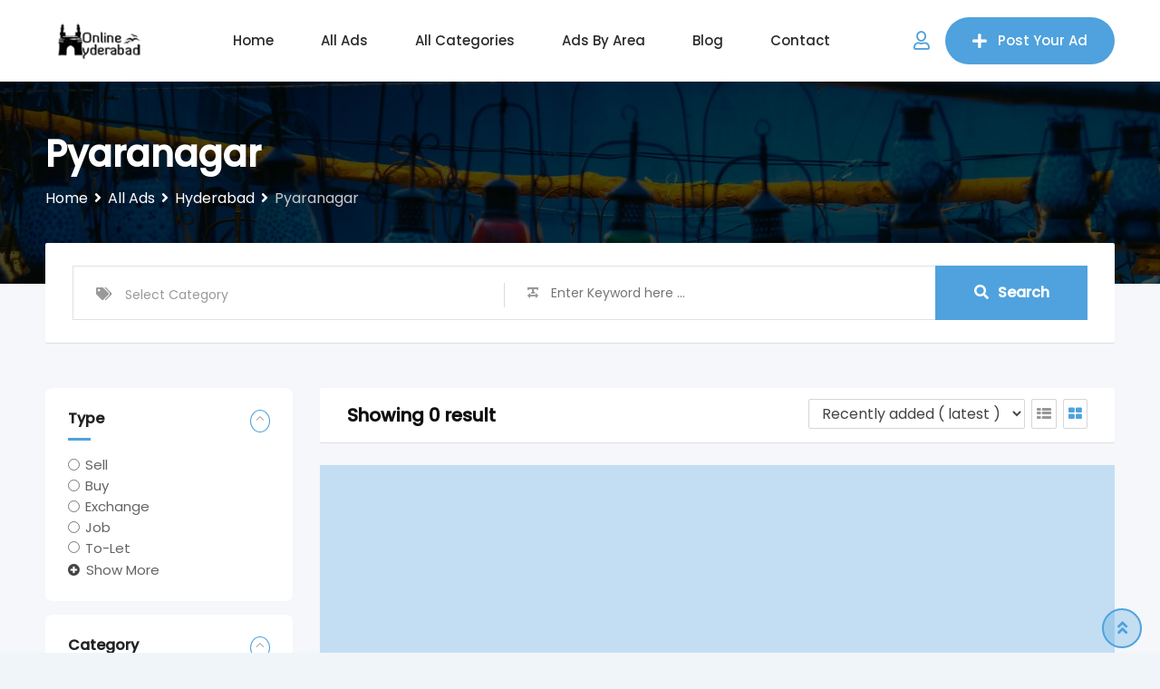

--- FILE ---
content_type: text/html; charset=UTF-8
request_url: https://classifieds.onlinehyderabad.in/listing-location/hyderabad/pyaranagar/
body_size: 29291
content:
<!DOCTYPE html>
<html lang="en-US">
<head>
	<meta charset="UTF-8">
	<meta name="viewport" content="width=device-width, initial-scale=1.0">
	<link rel="profile" href="https://gmpg.org/xfn/11" />
	<meta name='robots' content='index, follow, max-image-preview:large, max-snippet:-1, max-video-preview:-1' />
<noscript><style>#preloader{display:none;}</style></noscript>
	<!-- This site is optimized with the Yoast SEO plugin v26.7 - https://yoast.com/wordpress/plugins/seo/ -->
	<title>Pyaranagar Archives - Hyderabad&#039;s Leading Classified Portal</title>
	<link rel="canonical" href="https://classifieds.onlinehyderabad.in/listing-location/hyderabad/pyaranagar/" />
	<meta property="og:locale" content="en_US" />
	<meta property="og:type" content="article" />
	<meta property="og:title" content="Pyaranagar Archives - Hyderabad&#039;s Leading Classified Portal" />
	<meta property="og:url" content="https://classifieds.onlinehyderabad.in/listing-location/hyderabad/pyaranagar/" />
	<meta property="og:site_name" content="Hyderabad&#039;s Leading Classified Portal" />
	<meta name="twitter:card" content="summary_large_image" />
	<script type="application/ld+json" class="yoast-schema-graph">{"@context":"https://schema.org","@graph":[{"@type":"CollectionPage","@id":"https://classifieds.onlinehyderabad.in/listing-location/hyderabad/pyaranagar/","url":"https://classifieds.onlinehyderabad.in/listing-location/hyderabad/pyaranagar/","name":"Pyaranagar Archives - Hyderabad&#039;s Leading Classified Portal","isPartOf":{"@id":"https://classifieds.onlinehyderabad.in/#website"},"breadcrumb":{"@id":"https://classifieds.onlinehyderabad.in/listing-location/hyderabad/pyaranagar/#breadcrumb"},"inLanguage":"en-US"},{"@type":"BreadcrumbList","@id":"https://classifieds.onlinehyderabad.in/listing-location/hyderabad/pyaranagar/#breadcrumb","itemListElement":[{"@type":"ListItem","position":1,"name":"Home","item":"https://classifieds.onlinehyderabad.in/"},{"@type":"ListItem","position":2,"name":"Hyderabad","item":"https://classifieds.onlinehyderabad.in/listing-location/hyderabad/"},{"@type":"ListItem","position":3,"name":"Pyaranagar"}]},{"@type":"WebSite","@id":"https://classifieds.onlinehyderabad.in/#website","url":"https://classifieds.onlinehyderabad.in/","name":"Hyderabad&#039;s Leading Classified Portal","description":"Online Hyderabad","potentialAction":[{"@type":"SearchAction","target":{"@type":"EntryPoint","urlTemplate":"https://classifieds.onlinehyderabad.in/?s={search_term_string}"},"query-input":{"@type":"PropertyValueSpecification","valueRequired":true,"valueName":"search_term_string"}}],"inLanguage":"en-US"}]}</script>
	<!-- / Yoast SEO plugin. -->


<link rel='dns-prefetch' href='//fonts.googleapis.com' />
<link rel='preconnect' href='https://fonts.gstatic.com' crossorigin />
<link rel="alternate" type="application/rss+xml" title="Hyderabad&#039;s Leading Classified Portal &raquo; Feed" href="https://classifieds.onlinehyderabad.in/feed/" />
<link rel="alternate" type="application/rss+xml" title="Hyderabad&#039;s Leading Classified Portal &raquo; Comments Feed" href="https://classifieds.onlinehyderabad.in/comments/feed/" />
<link rel="alternate" type="application/rss+xml" title="Hyderabad&#039;s Leading Classified Portal &raquo; Pyaranagar Location Feed" href="https://classifieds.onlinehyderabad.in/listing-location/hyderabad/pyaranagar/feed/" />
<style id='wp-img-auto-sizes-contain-inline-css' type='text/css'>
img:is([sizes=auto i],[sizes^="auto," i]){contain-intrinsic-size:3000px 1500px}
/*# sourceURL=wp-img-auto-sizes-contain-inline-css */
</style>
<link rel='stylesheet' id='rtcl-public-css' href='https://classifieds.onlinehyderabad.in/wp-content/plugins/classified-listing/assets/css/rtcl-public.min.css?ver=5.3.3' type='text/css' media='all' />
<style id='rtcl-public-inline-css' type='text/css'>
:root{--rtcl-primary-color:#4fa2dd;--rtcl-link-color:#4fa2dd;--rtcl-link-hover-color:#37ce58;--rtcl-button-bg-color:#4fa2dd;--rtcl-button-color:#ffffff;--rtcl-button-hover-bg-color:#37ce58;--rtcl-button-hover-color:#ffffff;--rtcl-badge-new-bg-color:#e7291e;--rtcl-badge-top-bg-color:#17a2b8 !important;--rtcl-badge-top-color:#ffffff !important;}
.rtcl .rtcl-icon, 
							.rtcl-chat-form button.rtcl-chat-send, 
							.rtcl-chat-container a.rtcl-chat-card-link .rtcl-cc-content .rtcl-cc-listing-amount,
							.rtcl-chat-container ul.rtcl-messages-list .rtcl-message span.read-receipt-status .rtcl-icon.rtcl-read{color: #4fa2dd;}#rtcl-chat-modal {background-color: var(--rtcl-primary-color); border-color: var(--rtcl-primary-color)}#rtcl-compare-btn-wrap a.rtcl-compare-btn, .rtcl-btn, #rtcl-compare-panel-btn, .rtcl-chat-container ul.rtcl-messages-list .rtcl-message-wrap.own-message .rtcl-message-text, .rtcl-sold-out {background : var(--rtcl-primary-color);}.rtcl a{ color: var(--rtcl-link-color)}.rtcl a:hover{ color: var(--rtcl-link-hover-color)}.rtcl .rtcl-btn{ background-color: var(--rtcl-button-bg-color); border-color:var(--rtcl-button-bg-color); }.rtcl .rtcl-btn{ color: var(--rtcl-button-color); }[class*=rtcl-slider] [class*=swiper-button-],.rtcl-carousel-slider [class*=swiper-button-] { color: var(--rtcl-button-color); }.rtcl-pagination ul.page-numbers li span.page-numbers.current,.rtcl-pagination ul.page-numbers li a.page-numbers:hover{ background-color: var(--rtcl-button-hover-bg-color); }.rtcl .rtcl-btn:hover{ background-color: var(--rtcl-button-hover-bg-color); border-color: var(--rtcl-button-hover-bg-color); }.rtcl-pagination ul.page-numbers li a.page-numbers:hover, .rtcl-pagination ul.page-numbers li span.page-numbers.current{ color: var(--rtcl-button-hover-color); }.rtcl .rtcl-btn:hover{ color: var(--rtcl-button-hover-color)}[class*=rtcl-slider] [class*=swiper-button-],.rtcl-carousel-slider [class*=swiper-button-]:hover { color: var(--rtcl-button-hover-color); }.rtcl .rtcl-stores .rtcl-store-item:hover div.item-content{background-color: #4fa2dd;}
/*# sourceURL=rtcl-public-inline-css */
</style>
<link rel='stylesheet' id='fontawesome-css' href='https://classifieds.onlinehyderabad.in/wp-content/plugins/classified-listing/assets/vendor/fontawesome/css/all.min.css?ver=6.7.1' type='text/css' media='all' />
<style id='wp-emoji-styles-inline-css' type='text/css'>

	img.wp-smiley, img.emoji {
		display: inline !important;
		border: none !important;
		box-shadow: none !important;
		height: 1em !important;
		width: 1em !important;
		margin: 0 0.07em !important;
		vertical-align: -0.1em !important;
		background: none !important;
		padding: 0 !important;
	}
/*# sourceURL=wp-emoji-styles-inline-css */
</style>
<link rel='stylesheet' id='wp-block-library-css' href='https://classifieds.onlinehyderabad.in/wp-includes/css/dist/block-library/style.min.css?ver=6.9' type='text/css' media='all' />
<style id='wp-block-library-theme-inline-css' type='text/css'>
.wp-block-audio :where(figcaption){color:#555;font-size:13px;text-align:center}.is-dark-theme .wp-block-audio :where(figcaption){color:#ffffffa6}.wp-block-audio{margin:0 0 1em}.wp-block-code{border:1px solid #ccc;border-radius:4px;font-family:Menlo,Consolas,monaco,monospace;padding:.8em 1em}.wp-block-embed :where(figcaption){color:#555;font-size:13px;text-align:center}.is-dark-theme .wp-block-embed :where(figcaption){color:#ffffffa6}.wp-block-embed{margin:0 0 1em}.blocks-gallery-caption{color:#555;font-size:13px;text-align:center}.is-dark-theme .blocks-gallery-caption{color:#ffffffa6}:root :where(.wp-block-image figcaption){color:#555;font-size:13px;text-align:center}.is-dark-theme :root :where(.wp-block-image figcaption){color:#ffffffa6}.wp-block-image{margin:0 0 1em}.wp-block-pullquote{border-bottom:4px solid;border-top:4px solid;color:currentColor;margin-bottom:1.75em}.wp-block-pullquote :where(cite),.wp-block-pullquote :where(footer),.wp-block-pullquote__citation{color:currentColor;font-size:.8125em;font-style:normal;text-transform:uppercase}.wp-block-quote{border-left:.25em solid;margin:0 0 1.75em;padding-left:1em}.wp-block-quote cite,.wp-block-quote footer{color:currentColor;font-size:.8125em;font-style:normal;position:relative}.wp-block-quote:where(.has-text-align-right){border-left:none;border-right:.25em solid;padding-left:0;padding-right:1em}.wp-block-quote:where(.has-text-align-center){border:none;padding-left:0}.wp-block-quote.is-large,.wp-block-quote.is-style-large,.wp-block-quote:where(.is-style-plain){border:none}.wp-block-search .wp-block-search__label{font-weight:700}.wp-block-search__button{border:1px solid #ccc;padding:.375em .625em}:where(.wp-block-group.has-background){padding:1.25em 2.375em}.wp-block-separator.has-css-opacity{opacity:.4}.wp-block-separator{border:none;border-bottom:2px solid;margin-left:auto;margin-right:auto}.wp-block-separator.has-alpha-channel-opacity{opacity:1}.wp-block-separator:not(.is-style-wide):not(.is-style-dots){width:100px}.wp-block-separator.has-background:not(.is-style-dots){border-bottom:none;height:1px}.wp-block-separator.has-background:not(.is-style-wide):not(.is-style-dots){height:2px}.wp-block-table{margin:0 0 1em}.wp-block-table td,.wp-block-table th{word-break:normal}.wp-block-table :where(figcaption){color:#555;font-size:13px;text-align:center}.is-dark-theme .wp-block-table :where(figcaption){color:#ffffffa6}.wp-block-video :where(figcaption){color:#555;font-size:13px;text-align:center}.is-dark-theme .wp-block-video :where(figcaption){color:#ffffffa6}.wp-block-video{margin:0 0 1em}:root :where(.wp-block-template-part.has-background){margin-bottom:0;margin-top:0;padding:1.25em 2.375em}
/*# sourceURL=/wp-includes/css/dist/block-library/theme.min.css */
</style>
<style id='classic-theme-styles-inline-css' type='text/css'>
/*! This file is auto-generated */
.wp-block-button__link{color:#fff;background-color:#32373c;border-radius:9999px;box-shadow:none;text-decoration:none;padding:calc(.667em + 2px) calc(1.333em + 2px);font-size:1.125em}.wp-block-file__button{background:#32373c;color:#fff;text-decoration:none}
/*# sourceURL=/wp-includes/css/classic-themes.min.css */
</style>
<style id='global-styles-inline-css' type='text/css'>
:root{--wp--preset--aspect-ratio--square: 1;--wp--preset--aspect-ratio--4-3: 4/3;--wp--preset--aspect-ratio--3-4: 3/4;--wp--preset--aspect-ratio--3-2: 3/2;--wp--preset--aspect-ratio--2-3: 2/3;--wp--preset--aspect-ratio--16-9: 16/9;--wp--preset--aspect-ratio--9-16: 9/16;--wp--preset--color--black: #000000;--wp--preset--color--cyan-bluish-gray: #abb8c3;--wp--preset--color--white: #ffffff;--wp--preset--color--pale-pink: #f78da7;--wp--preset--color--vivid-red: #cf2e2e;--wp--preset--color--luminous-vivid-orange: #ff6900;--wp--preset--color--luminous-vivid-amber: #fcb900;--wp--preset--color--light-green-cyan: #7bdcb5;--wp--preset--color--vivid-green-cyan: #00d084;--wp--preset--color--pale-cyan-blue: #8ed1fc;--wp--preset--color--vivid-cyan-blue: #0693e3;--wp--preset--color--vivid-purple: #9b51e0;--wp--preset--gradient--vivid-cyan-blue-to-vivid-purple: linear-gradient(135deg,rgb(6,147,227) 0%,rgb(155,81,224) 100%);--wp--preset--gradient--light-green-cyan-to-vivid-green-cyan: linear-gradient(135deg,rgb(122,220,180) 0%,rgb(0,208,130) 100%);--wp--preset--gradient--luminous-vivid-amber-to-luminous-vivid-orange: linear-gradient(135deg,rgb(252,185,0) 0%,rgb(255,105,0) 100%);--wp--preset--gradient--luminous-vivid-orange-to-vivid-red: linear-gradient(135deg,rgb(255,105,0) 0%,rgb(207,46,46) 100%);--wp--preset--gradient--very-light-gray-to-cyan-bluish-gray: linear-gradient(135deg,rgb(238,238,238) 0%,rgb(169,184,195) 100%);--wp--preset--gradient--cool-to-warm-spectrum: linear-gradient(135deg,rgb(74,234,220) 0%,rgb(151,120,209) 20%,rgb(207,42,186) 40%,rgb(238,44,130) 60%,rgb(251,105,98) 80%,rgb(254,248,76) 100%);--wp--preset--gradient--blush-light-purple: linear-gradient(135deg,rgb(255,206,236) 0%,rgb(152,150,240) 100%);--wp--preset--gradient--blush-bordeaux: linear-gradient(135deg,rgb(254,205,165) 0%,rgb(254,45,45) 50%,rgb(107,0,62) 100%);--wp--preset--gradient--luminous-dusk: linear-gradient(135deg,rgb(255,203,112) 0%,rgb(199,81,192) 50%,rgb(65,88,208) 100%);--wp--preset--gradient--pale-ocean: linear-gradient(135deg,rgb(255,245,203) 0%,rgb(182,227,212) 50%,rgb(51,167,181) 100%);--wp--preset--gradient--electric-grass: linear-gradient(135deg,rgb(202,248,128) 0%,rgb(113,206,126) 100%);--wp--preset--gradient--midnight: linear-gradient(135deg,rgb(2,3,129) 0%,rgb(40,116,252) 100%);--wp--preset--font-size--small: 13px;--wp--preset--font-size--medium: 20px;--wp--preset--font-size--large: 36px;--wp--preset--font-size--x-large: 42px;--wp--preset--spacing--20: 0.44rem;--wp--preset--spacing--30: 0.67rem;--wp--preset--spacing--40: 1rem;--wp--preset--spacing--50: 1.5rem;--wp--preset--spacing--60: 2.25rem;--wp--preset--spacing--70: 3.38rem;--wp--preset--spacing--80: 5.06rem;--wp--preset--shadow--natural: 6px 6px 9px rgba(0, 0, 0, 0.2);--wp--preset--shadow--deep: 12px 12px 50px rgba(0, 0, 0, 0.4);--wp--preset--shadow--sharp: 6px 6px 0px rgba(0, 0, 0, 0.2);--wp--preset--shadow--outlined: 6px 6px 0px -3px rgb(255, 255, 255), 6px 6px rgb(0, 0, 0);--wp--preset--shadow--crisp: 6px 6px 0px rgb(0, 0, 0);}:where(.is-layout-flex){gap: 0.5em;}:where(.is-layout-grid){gap: 0.5em;}body .is-layout-flex{display: flex;}.is-layout-flex{flex-wrap: wrap;align-items: center;}.is-layout-flex > :is(*, div){margin: 0;}body .is-layout-grid{display: grid;}.is-layout-grid > :is(*, div){margin: 0;}:where(.wp-block-columns.is-layout-flex){gap: 2em;}:where(.wp-block-columns.is-layout-grid){gap: 2em;}:where(.wp-block-post-template.is-layout-flex){gap: 1.25em;}:where(.wp-block-post-template.is-layout-grid){gap: 1.25em;}.has-black-color{color: var(--wp--preset--color--black) !important;}.has-cyan-bluish-gray-color{color: var(--wp--preset--color--cyan-bluish-gray) !important;}.has-white-color{color: var(--wp--preset--color--white) !important;}.has-pale-pink-color{color: var(--wp--preset--color--pale-pink) !important;}.has-vivid-red-color{color: var(--wp--preset--color--vivid-red) !important;}.has-luminous-vivid-orange-color{color: var(--wp--preset--color--luminous-vivid-orange) !important;}.has-luminous-vivid-amber-color{color: var(--wp--preset--color--luminous-vivid-amber) !important;}.has-light-green-cyan-color{color: var(--wp--preset--color--light-green-cyan) !important;}.has-vivid-green-cyan-color{color: var(--wp--preset--color--vivid-green-cyan) !important;}.has-pale-cyan-blue-color{color: var(--wp--preset--color--pale-cyan-blue) !important;}.has-vivid-cyan-blue-color{color: var(--wp--preset--color--vivid-cyan-blue) !important;}.has-vivid-purple-color{color: var(--wp--preset--color--vivid-purple) !important;}.has-black-background-color{background-color: var(--wp--preset--color--black) !important;}.has-cyan-bluish-gray-background-color{background-color: var(--wp--preset--color--cyan-bluish-gray) !important;}.has-white-background-color{background-color: var(--wp--preset--color--white) !important;}.has-pale-pink-background-color{background-color: var(--wp--preset--color--pale-pink) !important;}.has-vivid-red-background-color{background-color: var(--wp--preset--color--vivid-red) !important;}.has-luminous-vivid-orange-background-color{background-color: var(--wp--preset--color--luminous-vivid-orange) !important;}.has-luminous-vivid-amber-background-color{background-color: var(--wp--preset--color--luminous-vivid-amber) !important;}.has-light-green-cyan-background-color{background-color: var(--wp--preset--color--light-green-cyan) !important;}.has-vivid-green-cyan-background-color{background-color: var(--wp--preset--color--vivid-green-cyan) !important;}.has-pale-cyan-blue-background-color{background-color: var(--wp--preset--color--pale-cyan-blue) !important;}.has-vivid-cyan-blue-background-color{background-color: var(--wp--preset--color--vivid-cyan-blue) !important;}.has-vivid-purple-background-color{background-color: var(--wp--preset--color--vivid-purple) !important;}.has-black-border-color{border-color: var(--wp--preset--color--black) !important;}.has-cyan-bluish-gray-border-color{border-color: var(--wp--preset--color--cyan-bluish-gray) !important;}.has-white-border-color{border-color: var(--wp--preset--color--white) !important;}.has-pale-pink-border-color{border-color: var(--wp--preset--color--pale-pink) !important;}.has-vivid-red-border-color{border-color: var(--wp--preset--color--vivid-red) !important;}.has-luminous-vivid-orange-border-color{border-color: var(--wp--preset--color--luminous-vivid-orange) !important;}.has-luminous-vivid-amber-border-color{border-color: var(--wp--preset--color--luminous-vivid-amber) !important;}.has-light-green-cyan-border-color{border-color: var(--wp--preset--color--light-green-cyan) !important;}.has-vivid-green-cyan-border-color{border-color: var(--wp--preset--color--vivid-green-cyan) !important;}.has-pale-cyan-blue-border-color{border-color: var(--wp--preset--color--pale-cyan-blue) !important;}.has-vivid-cyan-blue-border-color{border-color: var(--wp--preset--color--vivid-cyan-blue) !important;}.has-vivid-purple-border-color{border-color: var(--wp--preset--color--vivid-purple) !important;}.has-vivid-cyan-blue-to-vivid-purple-gradient-background{background: var(--wp--preset--gradient--vivid-cyan-blue-to-vivid-purple) !important;}.has-light-green-cyan-to-vivid-green-cyan-gradient-background{background: var(--wp--preset--gradient--light-green-cyan-to-vivid-green-cyan) !important;}.has-luminous-vivid-amber-to-luminous-vivid-orange-gradient-background{background: var(--wp--preset--gradient--luminous-vivid-amber-to-luminous-vivid-orange) !important;}.has-luminous-vivid-orange-to-vivid-red-gradient-background{background: var(--wp--preset--gradient--luminous-vivid-orange-to-vivid-red) !important;}.has-very-light-gray-to-cyan-bluish-gray-gradient-background{background: var(--wp--preset--gradient--very-light-gray-to-cyan-bluish-gray) !important;}.has-cool-to-warm-spectrum-gradient-background{background: var(--wp--preset--gradient--cool-to-warm-spectrum) !important;}.has-blush-light-purple-gradient-background{background: var(--wp--preset--gradient--blush-light-purple) !important;}.has-blush-bordeaux-gradient-background{background: var(--wp--preset--gradient--blush-bordeaux) !important;}.has-luminous-dusk-gradient-background{background: var(--wp--preset--gradient--luminous-dusk) !important;}.has-pale-ocean-gradient-background{background: var(--wp--preset--gradient--pale-ocean) !important;}.has-electric-grass-gradient-background{background: var(--wp--preset--gradient--electric-grass) !important;}.has-midnight-gradient-background{background: var(--wp--preset--gradient--midnight) !important;}.has-small-font-size{font-size: var(--wp--preset--font-size--small) !important;}.has-medium-font-size{font-size: var(--wp--preset--font-size--medium) !important;}.has-large-font-size{font-size: var(--wp--preset--font-size--large) !important;}.has-x-large-font-size{font-size: var(--wp--preset--font-size--x-large) !important;}
:where(.wp-block-post-template.is-layout-flex){gap: 1.25em;}:where(.wp-block-post-template.is-layout-grid){gap: 1.25em;}
:where(.wp-block-term-template.is-layout-flex){gap: 1.25em;}:where(.wp-block-term-template.is-layout-grid){gap: 1.25em;}
:where(.wp-block-columns.is-layout-flex){gap: 2em;}:where(.wp-block-columns.is-layout-grid){gap: 2em;}
:root :where(.wp-block-pullquote){font-size: 1.5em;line-height: 1.6;}
/*# sourceURL=global-styles-inline-css */
</style>
<link rel='stylesheet' id='contact-form-7-css' href='https://classifieds.onlinehyderabad.in/wp-content/plugins/contact-form-7/includes/css/styles.css?ver=6.1.4' type='text/css' media='all' />
<link rel='stylesheet' id='rtcl-pro-public-css' href='https://classifieds.onlinehyderabad.in/wp-content/plugins/classified-listing-pro/assets/css/public.min.css?ver=2.1.12' type='text/css' media='all' />
<link rel='stylesheet' id='gb-frontend-block-pro-css' href='https://classifieds.onlinehyderabad.in/wp-content/plugins/classified-listing-pro/assets/css/gb-frontend-block-pro.css?ver=2.1.12' type='text/css' media='all' />
<link rel='stylesheet' id='gb-frontend-block-css' href='https://classifieds.onlinehyderabad.in/wp-content/plugins/classified-listing/assets/css/gb-frontend-block.css?ver=5.3.3' type='text/css' media='all' />
<link rel='stylesheet' id='classima-gfonts-css' href='//fonts.googleapis.com/css?family=Roboto%3A400%2C500%2C700%7CNunito%3A400%2C600%2C700%2C800&#038;ver=2.7.0' type='text/css' media='all' />
<link rel='stylesheet' id='bootstrap-css' href='https://classifieds.onlinehyderabad.in/wp-content/themes/classima/assets/css/bootstrap.min.css?ver=2.7.0' type='text/css' media='all' />
<link rel='stylesheet' id='font-awesome-css' href='https://classifieds.onlinehyderabad.in/wp-content/themes/classima/assets/css/font-awesome.min.css?ver=2.7.0' type='text/css' media='all' />
<link rel='stylesheet' id='classima-meanmenu-css' href='https://classifieds.onlinehyderabad.in/wp-content/themes/classima/assets/css/meanmenu.css?ver=2.7.0' type='text/css' media='all' />
<link rel='stylesheet' id='classima-style-css' href='https://classifieds.onlinehyderabad.in/wp-content/themes/classima/assets/css/style.css?ver=2.7.0' type='text/css' media='all' />
<style id='classima-style-inline-css' type='text/css'>
@media all and (min-width: 1200px) {.container{max-width: 1200px;}}.theme-banner{background:url(https://classifieds.onlinehyderabad.in/wp-content/uploads/2023/05/inner-banner.jpg) no-repeat scroll top center / cover;}.theme-banner:before{background-color: rgba(0,0,0,0.5)}
/*# sourceURL=classima-style-inline-css */
</style>
<link rel='stylesheet' id='classima-listing-css' href='https://classifieds.onlinehyderabad.in/wp-content/themes/classima/assets/css/listing.css?ver=2.7.0' type='text/css' media='all' />
<link rel='stylesheet' id='classima-elementor-css' href='https://classifieds.onlinehyderabad.in/wp-content/themes/classima/assets/css/elementor.css?ver=2.7.0' type='text/css' media='all' />
<style id='classima-dynamic-inline-css' type='text/css'>
:root { --rtcl-secondary-color: #37ce58; } body, select, gtnbg_root, ul li, gtnbg_root p { font-family: Poppins, sans-serif; font-size: 16px; line-height: 28px; font-weight : 400; font-style: normal; } h1 { font-family: Poppins, sans-serif; font-size: 36px; line-height: 40px; font-weight : 500; font-style: normal; } h2 { font-family: Poppins, sans-serif; font-size: 28px; line-height: 34px; font-weight : 500; font-style: normal; } h3 { font-family: Poppins, sans-serif; font-size: 22px; line-height: 28px; font-weight : 500; font-style: normal; } h4 { font-family: Poppins, sans-serif; font-size: 20px; line-height: 28px; font-weight : 500; font-style: normal; } h5 { font-family: Poppins, sans-serif; font-size: 18px; line-height: 26px; font-weight : 500; font-style: normal; } h6 { font-family: Poppins, sans-serif; font-size: 16px; line-height: 28px; font-weight : 500; font-style: normal; } mark, ins { background: rgba(79, 162, 221, .3); } a:link, a:visited {  color: #4fa2dd; } a:hover, a:focus, a:active {  color: #37ce58; } blockquote::before, .wp-block-quote::before { background-color: #4fa2dd; } .wp-block-pullquote {   border-color: #4fa2dd; } .primary-color { color: #4fa2dd; } .secondary-color { color: #37ce58; } .primary-bgcolor { background-color: #4fa2dd; } .secondary-bgcolor { background-color: #37ce58; } .post-nav-links > span, .post-nav-links > a:hover { background-color: #4fa2dd; } .main-header .main-navigation-area .main-navigation ul li a { font-family: Poppins, sans-serif; font-size : 15px; font-weight : 500; line-height : 26px; text-transform : capitalize; font-style: normal; } .main-header .main-navigation-area .main-navigation ul li ul li a { font-family: Poppins, sans-serif; font-size : 14px; font-weight : 400; line-height : 24px; text-transform : none; font-style: normal; } .mean-container .mean-nav ul li a { font-family: Poppins, sans-serif; font-size : 16px; font-weight : 400; line-height : 24px; text-transform : none; font-style: normal; } .header-btn { font-family: Poppins, sans-serif; font-size : 15px; font-weight : 500; line-height : 26px; } .top-header {   background-color: #1e3148; } .top-header .top-header-inner .tophead-info li .fa { color: #4fa2dd; } .top-header .top-header-inner .tophead-social li a:hover { color: #4fa2dd; } .mean-container .mean-bar, .main-header {   background-color: #ffffff; } .main-header .main-navigation-area .main-navigation ul li a { color: #2a2a2a; } .main-header .main-navigation-area .main-navigation ul.menu > li > a:hover {   color: #4fa2dd; } .main-header .main-navigation-area .main-navigation ul.menu > li.current-menu-item > a::after, .main-header .main-navigation-area .main-navigation ul.menu > li.current > a::after {   background-color: #4fa2dd; } .main-header .main-navigation-area .main-navigation ul li ul { border-color: #4fa2dd; } .main-header .main-navigation-area .main-navigation ul li ul li a { color: #444444; } .main-header .main-navigation-area .main-navigation ul li ul li:hover > a { color: #ffffff;   background-color: #4fa2dd; } .main-header .main-navigation-area .main-navigation ul li.mega-menu > ul.sub-menu > li > a {   background-color: #4fa2dd; } .mean-container .mean-bar { border-color: #4fa2dd; } .mean-container a.meanmenu-reveal, .mean-container .mean-nav ul li a:hover, .mean-container .mean-nav > ul > li.current-menu-item > a, .mean-container .mean-nav ul li a.mean-expand { color: #4fa2dd; } .mean-container a.meanmenu-reveal span { background-color: #4fa2dd; } .mean-container a.meanmenu-reveal span:before {   background-color: #4fa2dd; } .mean-container a.meanmenu-reveal span:after {   background-color: #4fa2dd; } .mean-bar span.sidebarBtn span:before, .mean-bar span.sidebarBtn span:after, .mean-bar span.sidebarBtn span {   background-color: #4fa2dd; } .offscreen-navigation li.menu-item-has-children> a:after {   color: #4fa2dd; } a.header-chat-icon .rtcl-unread-badge { background-color: #4fa2dd; } .header-btn {   background: #4fa2dd; } .header-btn:hover {   background: #37ce58; } @media all and (min-width: 992px) {   .header-style-6 .main-header {  background-color: #4fa2dd;  box-shadow: 0 2px 8px rgba(55, 206, 88, 0.8);   }   .header-style-6 .header-btn i {  background-color: #4fa2dd;   }   .header-style-6 .header-btn-area .header-btn:hover {  background-color: #37ce58;   }   .header-style-7 .main-header {  background-color: #4fa2dd;   }   .header-style-8 .main-header {  background-color: #4fa2dd;  box-shadow: 0 2px 8px rgba(55, 206, 88, 0.8);   } } @media only screen and (min-width: 993px) {   #meanmenu {  display: none;   } } @media only screen and (max-width: 992px) {   .main-header-sticky-wrapper,   .site-header .main-header {  display: none;   } }  .main-breadcrumb { color: #ffffff; } .main-breadcrumb a span { color: #ffffff; } .main-breadcrumb span { color: #cacaca; } .main-breadcrumb a span:hover { color: #4fa2dd; } .footer-top-area { background-color: #1a1a1a; } .footer-top-area .widget > h3 { color: #ffffff; } .footer-top-area .widget { color: #a5a5a5; } .footer-top-area a:link, .footer-top-area a:visited { color: #a5a5a5; } .footer-top-area .widget a:hover, .footer-top-area .widget a:active { color: #4fa2dd; } .footer-bottom-area { background-color: #111212; color: #ababab; } .footer-style-2 .footer-top-area .widget .menu li a:hover {   color: #4fa2dd; } .footer-style-2 .footer-top-area .widget .menu li a:hover:after {   background-color: #4fa2dd; } a.scrollToTop {   background-color: rgba(79, 162, 221, 0.3);   color: #4fa2dd;   border-color: #4fa2dd; } a.scrollToTop:hover, a.scrollToTop:focus {   background-color: #4fa2dd; } a.rdtheme-button-1, .rdtheme-button-1 { background: linear-gradient(to bottom, rgba(55, 206, 88, 0.8), #37ce58); } a.rdtheme-button-1:hover, .rdtheme-button-1:hover {   background: #37ce58; } a.rdtheme-button-3, .rdtheme-button-3 {   background-color: #4fa2dd; } a.rdtheme-button-3:hover, .rdtheme-button-3:hover {   background-color: #37ce58; } .widget a:hover { color: #4fa2dd; } .widget h3:after { background-color: #4fa2dd; } .widget.widget_tag_cloud a:hover { background-color: #4fa2dd; border-color: #4fa2dd; } .sidebar-widget-area .widget a:hover { color: #4fa2dd; } .sidebar-widget-area .widget ul li:before { color: #4fa2dd; } .sidebar-widget-area .widget.rtcl-widget-filter-class h3 { background-color: #4fa2dd; } .widget.widget_classima_about ul li a:hover { background-color: #4fa2dd; } .pagination-area ul li:not(:first-child):not(:last-child) a:hover, .pagination-area ul li:not(:first-child):not(:last-child).active a { background-color: #4fa2dd; } .pagination-area ul li.pagi-previous a:hover, .pagination-area ul li.pagi-next a:hover, .pagination-area ul li.pagi-previous span:hover, .pagination-area ul li.pagi-next span:hover { color: #4fa2dd; } .pagination-area ul li.pagi-previous i, .pagination-area ul li.pagi-next i { color: #4fa2dd; } .search-form .custom-search-input button.btn { color: #4fa2dd; } .post-each .post-title a:hover { color: #4fa2dd; } .post-each .post-meta li i { color: #4fa2dd; } .post-each.post-each-single .post-footer .post-tags a:hover { background-color: #4fa2dd; border-color: #4fa2dd; } .post-author-block .rtin-right .author-name a:hover { color: #4fa2dd; } .post-title-block:after, .comment-reply-title:after { background-color: #4fa2dd; } .comments-area .main-comments .comment-meta .reply-area a { background-color: #4fa2dd; } .comments-area .main-comments .comment-meta .reply-area a:hover { background-color: #37ce58; } #respond form .btn-send { background-color: #4fa2dd; } #respond form .btn-send:hover { background-color: #37ce58; } .post-password-form input[type="submit"] { background-color: #4fa2dd; } .post-password-form input[type="submit"]:hover { background-color: #37ce58; } .error-page .error-btn { background-color: #4fa2dd; } .error-page .error-btn:hover { background-color: #37ce58; } .wpcf7-form .wpcf7-submit { background: #4fa2dd; } .wpcf7-form .wpcf7-submit:hover, .wpcf7-form .wpcf7-submit:active { background: #37ce58; } .post-each .rtin-button.post-btn a {   background: #4fa2dd;   border-color: #4fa2dd; } .post-each .rtin-button.post-btn a:hover {   background: #37ce58;   border-color: #37ce58; } .classima-related-post .entry-categories a:hover {   color: #4fa2dd; } .classima-listing-search-form .rtin-search-btn { background: #4fa2dd; } .classima-listing-search-form .rtin-search-btn:hover { background: #37ce58; } .rtcl-ui-modal .rtcl-modal-wrapper .rtcl-modal-content .rtcl-content-wrap .rtcl-ui-select-list-wrap .rtcl-ui-select-list ul li a:hover { color: #4fa2dd; } .classima-listing-single .owl-carousel .owl-nav [class*=owl-] { border-color: #4fa2dd; } .classima-listing-single .owl-carousel .owl-nav [class*=owl-]:hover { color: #4fa2dd; } .classima-listing-single .classima-single-details .rtin-slider-box #rtcl-slider-wrapper .rtcl-listing-gallery__trigger { background-color: #37ce58} .classima-listing-single .classima-single-details .rtin-slider-box .rtcl-price-amount { background-color: #37ce58; } .classima-listing-single .classima-single-details .single-listing-meta-price-mob .rtin-price { background: #4fa2dd; } .classima-listing-single .classima-single-details .rtin-specs .rtin-spec-items li:before { background-color: #4fa2dd; } .classima-listing-single .classima-single-details .rtcl-single-listing-action li a:hover { color: #37ce58; } .classima-listing-single .classima-single-details .nav-tabs a.active { background-color: #4fa2dd; } .classima-listing-single .classima-single-details-2 .rtin-price { background-color: #4fa2dd; } .classima-listing-single .classima-single-details-2 .rtin-specs-title::after { background-color: #4fa2dd; } #content .classima-listing-single .classima-single-related .owl-related-nav .owl-prev:hover, #content .classima-listing-single .classima-single-related .owl-related-nav .owl-next:hover { color: #4fa2dd; } .classima-listing-single-sidebar .rtin-price { background-color: #4fa2dd; } .classified-seller-info .rtin-box .rtin-phone .numbers:before { color: #4fa2dd; } .classified-seller-info .rtin-box .rtin-phone .rtcl-contact-reveal-wrapper .numbers a:first-child::before { color: #4fa2dd; } .classified-seller-info .rtin-box .rtin-email a i { color: #37ce58; } .classified-seller-info .rtin-box .rtin-chat a { background-color: #4fa2dd; } .classified-seller-info .rtin-box .rtin-chat a:hover {   background-color: #37ce58; } #classima-mail-to-seller .btn { background-color: #4fa2dd; } #classima-mail-to-seller .btn:hover, #classima-mail-to-seller .btn:active { background-color: #37ce58; } .review-area .comment .comment-meta .comment-meta-left .comment-info .c-author { color: #4fa2dd; } .classima-listing-single .classima-single-details-3 .rtin-price {   background-color: #4fa2dd; } .classima-listing-single .classima-single-details-3 .rtin-specs-title:after {   background-color: #4fa2dd; } .classima-listing-single .classima-single-details .rtin-slider-box #rtcl-slider-wrapper .swiper-button-prev, .classima-listing-single .classima-single-details .rtin-slider-box #rtcl-slider-wrapper .swiper-button-next, .rtrs-review-wrap .rtrs-review-box .rtrs-review-body .rtrs-reply-btn .rtrs-item-btn:hover, .rtrs-review-wrap .rtrs-review-form .rtrs-form-group .rtrs-submit-btn {   background-color: #4fa2dd !important; } .classima-listing-single .classima-single-details .rtin-slider-box #rtcl-slider-wrapper .swiper-button-prev:hover, .classima-listing-single .classima-single-details .rtin-slider-box #rtcl-slider-wrapper .swiper-button-next:hover, .rtrs-review-wrap .rtrs-review-form .rtrs-form-group .rtrs-submit-btn:hover {   background-color: #37ce58 !important; } a#classima-toggle-sidebar { background: #37ce58; } .sidebar-widget-area .widget .rtcl-widget-categories ul.rtcl-category-list li a:hover, .sidebar-widget-area .widget .rtcl-widget-categories ul.rtcl-category-list li.rtcl-active > a { background-color: #4fa2dd; } .sidebar-widget-area .rtcl-widget-filter-class .panel-block .ui-accordion-item .ui-accordion-content .filter-list li .sub-list li a:before { color: #4fa2dd; } .sidebar-widget-area .rtcl-widget-filter-class .panel-block .rtcl-filter-form .ui-buttons .btn { background-color: #4fa2dd; } .sidebar-widget-area .rtcl-widget-filter-class .panel-block .rtcl-filter-form .ui-buttons .btn:hover, .sidebar-widget-area .rtcl-widget-filter-class .panel-block .rtcl-filter-form .ui-buttons .btn:focus { background-color: #37ce58; } .sidebar-widget-area .rtcl-widget-filter-class .panel-block .ui-accordion-item.is-open .ui-accordion-title .ui-accordion-icon { background-color: #4fa2dd; } .site-content .listing-archive-top .listing-sorting .rtcl-view-switcher > a.active i, .site-content .listing-archive-top .listing-sorting .rtcl-view-switcher > a:hover i { color: #4fa2dd; } .elementor-widget .widget.rtcl-widget-filter-class .panel-block .rtcl-filter-form .ui-accordion-item .ui-accordion-title {   background-color: #4fa2dd; } .elementor-widget .widget.rtcl-widget-filter-class .panel-block .rtcl-filter-form .ui-accordion-item.rtcl-ad-type-filter a.filter-submit-trigger:hover {   color: #4fa2dd; } .elementor-widget .widget.rtcl-widget-filter-class .panel-block .rtcl-filter-form .ui-accordion-item ul.filter-list li a:hover, .elementor-widget .widget.rtcl-widget-filter-class .panel-block .rtcl-filter-form .ui-accordion-item ul.filter-list li.rtcl-active>a {   color: #4fa2dd; } .elementor-widget .widget.rtcl-widget-filter-class .panel-block .rtcl-filter-form .ui-accordion-item ul.filter-list li.has-sub ul.sub-list li a:before { color: #4fa2dd; } .elementor-widget .widget.rtcl-widget-filter-class .panel-block .rtcl-filter-form .ui-buttons .btn {   background-color: #4fa2dd; } .elementor-widget .widget.rtcl-widget-filter-class .panel-block .rtcl-filter-form .ui-buttons .btn:hover {   background-color: #37ce58; } .sidebar-widget-area .widget.rtcl-widget-filter-class .panel-block ul.filter-list li.active>a {   color: #4fa2dd; } #content .listing-grid-each-7 .rtin-item .rtin-thumb .rtin-price {   background-color: #4fa2dd; } #content .rtcl-list-view .listing-list-each-6 .rtin-item .rtin-content .rtin-meta li i, #content .listing-grid-each-7 .rtin-item .rtin-bottom .action-btn a:hover, #content .listing-grid-each-7 .rtin-item .rtin-bottom .action-btn a.rtcl-favourites:hover .rtcl-icon {   color: #4fa2dd; } #content .rtcl-list-view .listing-list-each-6 .rtin-item .rtin-right .rtin-price .rtcl-price-meta, #content .rtcl-list-view .listing-list-each-6 .rtin-item .rtin-right .rtin-price .rtcl-price-amount, .rtcl-quick-view-container .rtcl-qv-summary .rtcl-qv-price, #content .rtcl-list-view .listing-list-each-6 .rtin-item .rtin-content .rtin-cat:hover, #content .rtcl-list-view .rtin-title a:hover, #content .listing-grid-each-7 .rtin-item .rtin-content .rtin-title a:hover, .rtcl-quick-view-container .rtcl-qv-summary .rtcl-qv-title a:hover {   color: #4fa2dd; } #content .listing-list-each-4 .rtin-price .rtcl-price-range, #content .listing-list-each-6 .rtin-price .rtcl-price-range, #content .listing-grid-each-1 .rtin-price .rtcl-price-range, #content .listing-grid-each-2 .rtin-price .rtcl-price-range, #content .listing-grid-each-4 .rtin-price .rtcl-price-range {   color: #4fa2dd; } #content .rtcl-list-view .listing-list-each-6 .rtin-item .rtin-right .rtin-quick-view a:hover, #content .rtcl-list-view .listing-list-each-6 .rtin-item .rtin-right .rtin-fav a:hover, #content .rtcl-list-view .listing-list-each-6 .rtin-item .rtin-right .rtin-compare a:hover {   background-color: #37ce58; } .classima-listing-single .classima-single-details .single-listing-meta-wrap .single-listing-meta li i {   color: #4fa2dd; } .sidebar-widget-area .rtcl-widget-filter-class .panel-block .ui-accordion-item .ui-accordion-title .ui-accordion-icon {   background-color: #4fa2dd; } #rtcl-compare-btn-wrap a.rtcl-compare-btn, #rtcl-compare-panel-btn {   background-color: #4fa2dd; } #rtcl-compare-btn-wrap a.rtcl-compare-btn:hover {   background-color: #37ce58; } .rtcl-compare-table .rtcl-compare-table-title h3 a:hover, #rtcl-compare-wrap .rtcl-compare-item h4.rtcl-compare-item-title a:hover {   color: #4fa2dd; } .single-rtcl_listing .classima-single-details.classima-single-details-4 .rtin-slider-box #rtcl-slider-wrapper .rtcl-slider-nav:hover .swiper-button-next:after, .single-rtcl_listing .classima-single-details.classima-single-details-4 .rtin-slider-box #rtcl-slider-wrapper .rtcl-slider-nav:hover .swiper-button-prev:after {   color: #4fa2dd; } .classima-single-details-4 .rtcl-price-amount {   color: #4fa2dd; } .classima-listing-single .classima-single-details-4 .rtin-specs-title:after {   background-color: #4fa2dd; } .sidebar-widget-area .rtin-details4-sidebar .classima-single-map h3.main-title::after, .sidebar-widget-area .rtin-details4-sidebar .widget h3::after {   background-color: #4fa2dd; } #content .listing-grid-each .rtin-item .rtin-content .rtin-cat:hover { color: #4fa2dd; } #content .listing-grid-each.featured-listing .rtin-thumb:after { background-color: #4fa2dd; } #content .listing-grid-each-1 .rtin-item .rtin-content .rtin-title a:hover { color: #4fa2dd; } #content .listing-grid-each-1 .rtin-item .rtin-content .rtin-price .rtcl-price-amount { color: #4fa2dd; } #content .listing-grid-each.listing-grid-each-2 .rtin-item .rtin-content .rtin-title a:hover { color: #4fa2dd; } #content .listing-grid-each.listing-grid-each-2 .rtin-item .rtin-content .rtin-price .rtcl-price-amount { color: #4fa2dd; } #content .listing-grid-each-3 .rtin-item .rtin-thumb .rtin-price { background-color: #4fa2dd; } #content .listing-grid-each-3 .rtin-item .rtin-content .rtin-title a:hover { color: #4fa2dd; } #content .listing-grid-each-3 .rtin-item .rtin-content .rtin-bottom .rtin-phn .classima-phone-reveal:hover { background-color: #37ce58; } #content .listing-grid-each-3 .rtin-item .rtin-content .rtin-bottom .rtin-fav a:hover { background-color: #37ce58; } #content .listing-grid-each-4 .rtin-item .rtin-content .rtin-title a:hover { color: #4fa2dd; } #content .listing-grid-each-4 .rtin-item .rtin-content .rtin-price .rtcl-price-amount { color: #4fa2dd; } #content .listing-grid-each-4 .rtin-item .rtin-content .rtin-bottom .rtin-phn .classima-phone-reveal:hover { background-color: #37ce58; } #content .listing-grid-each-4 .rtin-item .rtin-content .rtin-bottom .rtin-fav a:hover { background-color: #37ce58; } #content .listing-grid-each-6 .rtin-item .rtin-content .rtin-price .rtcl-price-amount {   color: #4fa2dd; } #content .listing-grid-each-6 .rtin-item .rtin-content .rtin-title a:hover {   color: #4fa2dd; } #content .listing-grid-each .rtin-item .rtin-content .rtcl-price-meta {   color: #4fa2dd; } #content .listing-grid-each .rtin-item .rtin-thumb .rtin-type {   background-color: #4fa2dd; } #content .listing-grid-each-8 .rtin-item .rtin-thumb .rtcl-meta-buttons .rtcl-btn:hover {   background-color: #4fa2dd; } #content .listing-grid-each .rtin-item .rtin-content .rtin-meta li a:hover {   color: #4fa2dd; } #content .rtcl-list-view .listing-list-each.featured-listing .rtin-thumb::after { background-color: #4fa2dd; } #content .rtcl-list-view .rtin-title a a:hover { color: #4fa2dd; } #content .rtcl-list-view .listing-list-each-1 .rtin-item .rtin-content .rtin-cat-wrap .rtin-cat:hover { color: #4fa2dd; } #content .rtcl-list-view .listing-list-each-1 .rtin-item .rtin-content .rtin-meta li i { color: #4fa2dd; } #content .rtcl-list-view .listing-list-each-1 .rtin-item .rtin-right .rtin-details a { background-color: #4fa2dd; } #content .rtcl-list-view .listing-list-each-1 .rtin-item .rtin-right .rtin-details a:hover { background-color: #37ce58; } #content .rtcl-list-view .listing-list-each-2 .rtin-item .rtin-content .rtin-cat:hover { color: #4fa2dd; } #content .rtcl-list-view .listing-list-each-2 .rtin-item .rtin-right .rtin-details a { background-color: #4fa2dd; } #content .rtcl-list-view .listing-list-each-2 .rtin-item .rtin-right .rtin-details a:hover { background-color: #37ce58; } #content .rtcl-list-view .listing-list-each-3 .rtin-item .rtin-content .rtin-price { background-color: #4fa2dd; } #content .rtcl-list-view .listing-list-each-3 .rtin-item .rtin-content .rtin-cat:hover { color: #4fa2dd; } #content .rtcl-list-view .listing-list-each-4 .rtin-item .rtin-content .rtin-cat:hover { color: #4fa2dd; } #content .rtcl-list-view .listing-list-each-4 .rtin-item .rtin-content .rtin-meta li i { color: #4fa2dd; } #content .rtcl-list-view .listing-list-each-4 .rtin-item .rtin-right .rtin-price .rtcl-price-amount { color: #4fa2dd; } #content .rtcl-list-view .listing-list-each-4 .rtin-item .rtin-right .rtin-phn .classima-phone-reveal:hover { background-color: #37ce58; } #content .rtcl-list-view .listing-list-each-4 .rtin-item .rtin-right .rtin-fav a:hover { background-color: #37ce58; } #content .rtcl-list-view .listing-list-each-5 .rtin-item .rtin-content .rtin-price .rtcl-price-amount { color: #4fa2dd; } #content .rtcl-list-view .listing-list-each-5 .rtin-item .rtin-content .rtin-meta li a:hover { color: #4fa2dd; } #content .rtcl-list-view .listing-list-each-4 .rtin-item .rtin-right .rtin-price .rtcl-price-meta {   color: #4fa2dd; } .rtcl-map-popup .rtcl-map-popup-content .rtcl-map-item-title a {   color: #4fa2dd; } .rtcl-map-popup .rtcl-map-popup-content .rtcl-map-item-title a:hover {   color: #37ce58; } #content .rtcl-list-view .listing-list-each-2 .rtin-item .rtin-content .rtin-meta li.rtin-usermeta a:hover {   color: #4fa2dd; } .classima-form .classified-listing-form-title i { color: #4fa2dd; } .classima-form .rtcl-gallery-uploads .rtcl-gallery-upload-item a { background-color: #4fa2dd; } .classima-form .rtcl-gallery-uploads .rtcl-gallery-upload-item a:hover { background-color: #37ce58; } .classima-form .rtcl-submit-btn { background: linear-gradient(to bottom, rgba(55, 206, 88, 0.8), #37ce58); } .classima-form .rtcl-submit-btn:hover, .classima-form .rtcl-submit-btn:active { background: #37ce58; } .rt-el-listing-location-box-2:hover .rtin-content {   background: linear-gradient(to bottom, rgba(79, 162, 221, 0.07) 0%, rgba(79, 162, 221, 0.11) 7%, rgba(79, 162, 221, 0.22) 14%, rgba(79, 162, 221, 0.4) 24%, rgba(79, 162, 221, 0.72) 37%, rgba(79, 162, 221, 0.83) 43%, rgba(79, 162, 221, 0.9) 50%, rgba(79, 162, 221, 0.95) 62%, rgba(79, 162, 221, 0.93) 100%); } .classima-form .rtcl-post-section-title i {   color: #4fa2dd; } .classima-myaccount .sidebar-widget-area .rtcl-MyAccount-navigation li.is-active, .classima-myaccount .sidebar-widget-area .rtcl-MyAccount-navigation li:hover { background-color: #4fa2dd; } .classima-myaccount .sidebar-widget-area .rtcl-MyAccount-navigation li.rtcl-MyAccount-navigation-link--chat span.rtcl-unread-badge {   background-color: #4fa2dd; } .classima-myaccount .sidebar-widget-area .rtcl-MyAccount-navigation li.rtcl-MyAccount-navigation-link--chat:hover span.rtcl-unread-badge { color: #4fa2dd; } #rtcl-user-login-wrapper .btn, .rtcl .rtcl-login-form-wrap .btn, #rtcl-lost-password-form .btn { background-color: #4fa2dd; } #rtcl-user-login-wrapper .btn:hover, .rtcl .rtcl-login-form-wrap .btn:hover, #rtcl-lost-password-form .btn:hover, #rtcl-user-login-wrapper .btn:active, .rtcl .rtcl-login-form-wrap .btn:active, #rtcl-lost-password-form .btn:active { background: #37ce58; } .rtcl-account .rtcl-ui-modal .rtcl-modal-wrapper .rtcl-modal-content .rtcl-modal-body .btn-success {   background-color: #4fa2dd;   border-color: #4fa2dd; } #rtcl-store-managers-content .rtcl-store-manager-action .rtcl-store-invite-manager:hover, #rtcl-store-managers-content .rtcl-store-manager-action .rtcl-store-invite-manager:active, #rtcl-store-managers-content .rtcl-store-manager-action .rtcl-store-invite-manager:focus, .rtcl-account .rtcl-ui-modal .rtcl-modal-wrapper .rtcl-modal-content .rtcl-modal-body .btn-success:hover {   background-color: #37ce58;   border-color: #37ce58; } .rtcl-account .rtcl-ui-modal .rtcl-modal-wrapper .rtcl-modal-content .rtcl-modal-body .form-control:focus {   border-color: #4fa2dd; } .rtcl-account-sub-menu ul li.active a, .rtcl-account-sub-menu ul li:hover a {   color: #4fa2dd; } .rtcl-checkout-form-wrap .btn:hover, .rtcl-checkout-form-wrap .btn:active, .rtcl-checkout-form-wrap .btn:focus { background-color: #37ce58 !important; } .rtcl-payment-history-wrap .page-item.active .page-link {   background-color: #4fa2dd; border-color: #4fa2dd; } .woocommerce button.button { background-color: #4fa2dd; } .woocommerce button.button:hover { background-color: #37ce58; } .woocommerce-info { border-color: #4fa2dd; } .woocommerce-info:before { color: #4fa2dd; } .woocommerce-checkout .woocommerce .checkout #payment .place-order button#place_order, .woocommerce form .woocommerce-address-fields #payment .place-order button#place_order { background-color: #4fa2dd; } .woocommerce-checkout .woocommerce .checkout #payment .place-order button#place_order:hover, .woocommerce form .woocommerce-address-fields #payment .place-order button#place_order:hover { background-color: #37ce58; } .woocommerce-account .woocommerce .woocommerce-MyAccount-navigation ul li.is-active a, .woocommerce-account .woocommerce .woocommerce-MyAccount-navigation ul li.is-active a:hover, .woocommerce-account .woocommerce .woocommerce-MyAccount-navigation ul li a:hover { background-color: #4fa2dd; } .classima-store-single .rtin-banner-wrap .rtin-banner-content .rtin-store-title-area .rtin-title-meta li i { color: #4fa2dd; } .classima-store-single .classima-store-info .rtin-store-web i { color: #4fa2dd; } .classima-store-single .classima-store-info .rtin-oh-title i { color: #4fa2dd; } .classima-store-single .classima-store-info .rtin-phone .numbers:before { color: #4fa2dd; } .classima-store-single .classima-store-info .rtin-email a { background-color: #4fa2dd; } .classima-store-single .classima-store-info .rtin-email a:hover { background-color: #37ce58; } .rtcl-range-slider-field input[type=range]::-webkit-slider-thumb {   background-color: #4fa2dd; } .rtcl-range-slider-field input[type=range]::-moz-range-thumb {   background-color: #4fa2dd; } .rtcl-range-slider-field input[type=range]::-ms-fill-lower {   background-color: #4fa2dd; } .rtcl-range-slider-field input[type=range]::-ms-thumb {   background-color: #4fa2dd; } .rtcl-range-slider-field input[type=range]:focus::-ms-fill-lower {   background-color: #4fa2dd; } .sidebar-widget-area .rtcl-widget-filter-wrapper.style2 .rtcl-widget-filter-class .panel-block .ui-accordion-item .ui-accordion-title::before {   background-color: #4fa2dd; } .rt-el-title.rtin-style-2 .rtin-title:after { background-color: #4fa2dd; } .rt-el-title.rtin-style-3 .rtin-subtitle { color: #4fa2dd; } .owl-custom-nav-area .owl-custom-nav-title:after { background-color: #4fa2dd; } .owl-custom-nav-area .owl-custom-nav .owl-prev, .owl-custom-nav-area .owl-custom-nav .owl-next { background-color: #4fa2dd; } .owl-custom-nav-area .owl-custom-nav .owl-prev:hover, .owl-custom-nav-area .owl-custom-nav .owl-next:hover { background-color: #37ce58; } .rt-el-info-box .rtin-icon i { color: #4fa2dd; } .rt-el-info-box .rtin-icon svg { fill: #4fa2dd; } .rt-el-info-box .rtin-title a:hover { color: #4fa2dd; } .rt-el-title.rtin-style-4 .rtin-title:after {   background-color: #4fa2dd; } .rt-el-info-box-2:hover .rtin-number {   color: #4fa2dd; } .rt-el-info-box-2 .rtin-icon i {   color: #4fa2dd; } .rt-el-info-box-2:hover .rtin-icon {   background-color: #4fa2dd;   box-shadow: 0px 11px 35px 0px rgba(79, 162, 221, 0.6) } .rt-el-text-btn .rtin-item .rtin-left { background-color: #4fa2dd; } .rt-el-text-btn .rtin-item .rtin-btn a:hover { color: #4fa2dd !important; } .rt-btn-animated-icon .rt-btn--style2 i, .rt-btn-animated-icon .rt-btn--style2:hover, .rt-btn-animated-icon .rt-btn--style2:focus, .rt-btn-animated-icon .rt-btn--style2:active {   color: #4fa2dd !important; } .rt-el-post-1 .rtin-each .post-date { color: #37ce58; } .rt-el-post-1 .rtin-each .post-title a:hover { color: #4fa2dd; } .rt-el-post-2 .rtin-each .post-title a:hover { color: #4fa2dd; } .rt-el-post-2 .rtin-each .post-meta li a:hover { color: #4fa2dd; } .rt-el-post-3 .rtin-each .post-date {   color: #4fa2dd; } .rt-el-post-3 .rtin-each .post-meta .post-author .author-name i {   color: #4fa2dd; } .rt-el-post-3 .rtin-each .post-title a:hover {   color: #4fa2dd; } .rt-el-post-3 .rtin-each .post-meta .post-author .author-name a:hover {   color: #4fa2dd; } .rt-el-counter .rtin-item .rtin-left .fa { color: #4fa2dd; } .rt-el-counter .rtin-item .rtin-left svg { fill: #4fa2dd; } .rt-el-cta-1 { background-color: #4fa2dd; } .rt-el-cta-1 .rtin-right a:hover { color: #4fa2dd; } .rt-el-cta-2 .rtin-btn a {   background-color: #4fa2dd; } .rt-el-cta-2 .rtin-btn a:hover {   background-color: #37ce58; } .rt-el-pricing-box .rtin-button a { background: #4fa2dd; } .rt-el-pricing-box .rtin-button a:hover { background: #37ce58; } .rt-el-pricing-box-2 .rtin-price { background: #4fa2dd; } .rt-el-pricing-box-2:hover .rtin-price { background: #37ce58; } .rt-el-pricing-box-2 .rtin-button a { background: #4fa2dd; } .rt-el-pricing-box-2 .rtin-button a:hover { background: #37ce58; } .rt-el-pricing-box-3 {   border-top-color: #4fa2dd; } .rt-el-pricing-box-3 .rtin-button a {   background: #4fa2dd;   box-shadow: 0 10px 16px rgba(79, 162, 221, 0.3); } .rt-el-accordian .card .card-header a { background-color: #4fa2dd; } .rt-el-contact ul li i { color: #4fa2dd; } .rt-el-contact ul li a:hover { color: #4fa2dd; } .rt-el-testimonial-1:hover { background-color: #4fa2dd; } .rt-el-testimonial-2 .rtin-thumb img { border-color: #4fa2dd; } .rt-el-testimonial-nav .swiper-button-prev, .rt-el-testimonial-nav .swiper-button-next { border-color: #4fa2dd; background-color: #4fa2dd; } .rt-el-testimonial-nav .swiper-button-prev:hover, .rt-el-testimonial-nav .swiper-button-next:hover { color: #4fa2dd; } .rt-el-testimonial-3:hover {   background-color: #4fa2dd; } .rt-el-listing-isotope .rtin-btn a:hover, .rt-el-listing-isotope .rtin-btn a.current { background-color: #4fa2dd; } #content .listing-grid-each-8 .rtin-item .rtin-content .rtin-title a:hover, #content .listing-grid-each-8 span.rtcl-price-amount, #content .listing-grid-each-8 .rtin-cat-action .rtcl-favourites:hover .rtcl-icon, #content .listing-grid-each-8 .rtin-cat-action .rtcl-active .rtcl-icon {   color: #4fa2dd; } .rt-el-listing-grid .load-more-wrapper .load-more-btn {   color: #4fa2dd; } .rt-el-listing-grid .load-more-wrapper .load-more-btn:hover {   background-color: #37ce58; } .rt-el-listing-search.rtin-light { border-color: #4fa2dd; } .header-style-5 .main-header-inner .classima-listing-search-form .rtcl-search-input-button:before, .header-style-5 .main-header-inner .classima-listing-search-form .rtin-search-btn i, .header-style-5 .main-header-inner .classima-listing-search-form .rtin-search-btn:hover i {   color: #4fa2dd; } .classima-listing-search-3 .find-form__button {   background-color: #37ce58; } .rt-el-listing-cat-slider .rtin-item .rtin-icon .rtcl-icon { color: #4fa2dd; } .rt-el-listing-cat-slider .rtin-item .rtin-icon svg { fill: #4fa2dd; } .rt-el-listing-cat-slider .rtin-item:hover { background-color: #4fa2dd; } .rt-el-listing-cat-slider.rtin-light .rtin-item:hover { background-color: #4fa2dd; } .rt-el-listing-cat-slider .swiper-button-prev, .rt-el-listing-cat-slider .swiper-button-next { background: #37ce58; } .rt-el-listing-cat-slider .swiper-button-prev:hover, .rt-el-listing-cat-slider .swiper-button-next:hover {   background: #4fa2dd; } .rt-el-listing-cat-box .rtin-item .rtin-title-area .rtin-icon .rtcl-icon:before { color: #4fa2dd; } .rt-listing-cat-list .headerCategoriesMenu__dropdown li a:hover, .rt-listing-cat-list .headerCategoriesMenu > span:hover, .rt-listing-cat-list .headerTopCategoriesNav ul li a:hover {   color: #4fa2dd; } .rt-listing-cat-list .headerCategoriesMenu > span::after {   background-color: #4fa2dd; } .rt-listing-cat-list .headerCategoriesMenu__dropdown li a:hover, .rt-listing-cat-list .headerCategoriesMenu > span:hover {   border-color: #4fa2dd; } .rt-el-listing-cat-box .rtin-item .rtin-title-area:hover .rtin-icon .rtcl-icon:before { border-color: #4fa2dd; background-color: #4fa2dd; } .rt-el-listing-cat-box .rtin-item .rtin-sub-cats a:before { color: #4fa2dd; } .rt-el-listing-cat-box .rtin-item .rtin-sub-cats a:hover { color: #4fa2dd; } .rt-el-listing-cat-box-2 .rtin-item .rtin-icon .rtcl-icon:before { color: #4fa2dd; } .rt-el-listing-cat-box-2 .rtin-item:hover { background-color: #4fa2dd; } .rt-el-listing-cat-box-3 .rtin-item:hover { background-color: #4fa2dd; } .rt-el-listing-cat-box-3 .rtin-item .rtin-title-area .rtin-icon .rtcl-icon:before { color: #4fa2dd; } .rt-el-listing-cat-box-4 .rtin-item .rtin-icon .rtcl-icon:before { color: #4fa2dd; } .rt-el-listing-cat-box-4 .rtin-item .rtin-icon svg { fill: #4fa2dd; } .rt-el-listing-cat-box-4 .rtin-item .rtin-title a:hover {   color: #4fa2dd; } .rt-listing-cat-list-2 .sidebar-el-category__link:hover .sidebar-el-category-block__heading {   color: #4fa2dd; } .rt-el-listing-store-list .rtin-item .rtin-title a:hover { color: #4fa2dd; } .rt-el-listing-store-grid .rtin-item:hover { background-color: #4fa2dd; } .rt-el-listing-grid .load-more-wrapper.layout-9 .load-more-btn .fa-sync-alt {   color: #4fa2dd; }
/*# sourceURL=classima-dynamic-inline-css */
</style>
<link rel="preload" as="style" href="https://fonts.googleapis.com/css?family=Poppins:400,500&#038;display=swap&#038;ver=1729952767" /><link rel="stylesheet" href="https://fonts.googleapis.com/css?family=Poppins:400,500&#038;display=swap&#038;ver=1729952767" media="print" onload="this.media='all'"><noscript><link rel="stylesheet" href="https://fonts.googleapis.com/css?family=Poppins:400,500&#038;display=swap&#038;ver=1729952767" /></noscript><link rel="preload" as="style" href="https://fonts.googleapis.com/css?family=Poppins:400,500&#038;display=swap&#038;ver=1686752431" /><link rel="stylesheet" href="https://fonts.googleapis.com/css?family=Poppins:400,500&#038;display=swap&#038;ver=1686752431" media="print" onload="this.media='all'"><noscript><link rel="stylesheet" href="https://fonts.googleapis.com/css?family=Poppins:400,500&#038;display=swap&#038;ver=1686752431" /></noscript><script type="text/javascript" src="https://classifieds.onlinehyderabad.in/wp-includes/js/jquery/jquery.min.js?ver=3.7.1" id="jquery-core-js"></script>
<script type="text/javascript" src="https://classifieds.onlinehyderabad.in/wp-includes/js/dist/vendor/moment.min.js?ver=2.30.1" id="moment-js"></script>
<script type="text/javascript" id="moment-js-after">
/* <![CDATA[ */
moment.updateLocale( 'en_US', {"months":["January","February","March","April","May","June","July","August","September","October","November","December"],"monthsShort":["Jan","Feb","Mar","Apr","May","Jun","Jul","Aug","Sep","Oct","Nov","Dec"],"weekdays":["Sunday","Monday","Tuesday","Wednesday","Thursday","Friday","Saturday"],"weekdaysShort":["Sun","Mon","Tue","Wed","Thu","Fri","Sat"],"week":{"dow":1},"longDateFormat":{"LT":"g:i a","LTS":null,"L":null,"LL":"F j, Y","LLL":"F j, Y g:i a","LLLL":null}} );
//# sourceURL=moment-js-after
/* ]]> */
</script>
<script type="text/javascript" src="https://classifieds.onlinehyderabad.in/wp-content/plugins/classified-listing/assets/vendor/daterangepicker/daterangepicker.js?ver=3.0.5" id="daterangepicker-js"></script>
<script type="text/javascript" src="https://classifieds.onlinehyderabad.in/wp-content/plugins/classified-listing/assets/js/rtcl-common.min.js?ver=5.3.3" id="rtcl-common-js"></script>
<link rel="https://api.w.org/" href="https://classifieds.onlinehyderabad.in/wp-json/" /><link rel="EditURI" type="application/rsd+xml" title="RSD" href="https://classifieds.onlinehyderabad.in/xmlrpc.php?rsd" />
<meta name="generator" content="WordPress 6.9" />
<meta name="generator" content="Redux 4.5.10" />		<script type="text/javascript">
				(function(c,l,a,r,i,t,y){
					c[a]=c[a]||function(){(c[a].q=c[a].q||[]).push(arguments)};t=l.createElement(r);t.async=1;
					t.src="https://www.clarity.ms/tag/"+i+"?ref=wordpress";y=l.getElementsByTagName(r)[0];y.parentNode.insertBefore(t,y);
				})(window, document, "clarity", "script", "tm26r1p45k");
		</script>
		<link rel='preload' href='https://classifieds.onlinehyderabad.in/wp-content/themes/classima/assets/fonts/fa-regular-400.woff2' as='font' type='font/woff2' crossorigin /><link rel='preconnect' href='https://fonts.gstatic.com/' /><meta name="generator" content="Elementor 3.34.1; features: additional_custom_breakpoints; settings: css_print_method-internal, google_font-enabled, font_display-swap">
			<style>
				.e-con.e-parent:nth-of-type(n+4):not(.e-lazyloaded):not(.e-no-lazyload),
				.e-con.e-parent:nth-of-type(n+4):not(.e-lazyloaded):not(.e-no-lazyload) * {
					background-image: none !important;
				}
				@media screen and (max-height: 1024px) {
					.e-con.e-parent:nth-of-type(n+3):not(.e-lazyloaded):not(.e-no-lazyload),
					.e-con.e-parent:nth-of-type(n+3):not(.e-lazyloaded):not(.e-no-lazyload) * {
						background-image: none !important;
					}
				}
				@media screen and (max-height: 640px) {
					.e-con.e-parent:nth-of-type(n+2):not(.e-lazyloaded):not(.e-no-lazyload),
					.e-con.e-parent:nth-of-type(n+2):not(.e-lazyloaded):not(.e-no-lazyload) * {
						background-image: none !important;
					}
				}
			</style>
			<link rel="icon" href="https://classifieds.onlinehyderabad.in/wp-content/uploads/2023/05/cropped-online-hyderabad-very-small-32x32.png" sizes="32x32" />
<link rel="icon" href="https://classifieds.onlinehyderabad.in/wp-content/uploads/2023/05/cropped-online-hyderabad-very-small-192x192.png" sizes="192x192" />
<link rel="apple-touch-icon" href="https://classifieds.onlinehyderabad.in/wp-content/uploads/2023/05/cropped-online-hyderabad-very-small-180x180.png" />
<meta name="msapplication-TileImage" content="https://classifieds.onlinehyderabad.in/wp-content/uploads/2023/05/cropped-online-hyderabad-very-small-270x270.png" />
		<style type="text/css" id="wp-custom-css">
			.offscreen-navigation .sub-menu li a span.hot,
.main-header .main-navigation-area .main-navigation ul li span.hot {
    background: #dc3545;
    font-size: 13px;
    color: #fff;
    padding: 3px 5px 2px;
    border-radius: 5px;
}

.rtin-content p a {
    pointer-events: none;
}		</style>
		</head>
<body class="archive tax-rtcl_location term-pyaranagar term-4298 wp-theme-classima rtcl rtcl-page rtcl-archive-no-sidebar rtcl-no-js header-style-2 footer-style-1 banner-enabled has-sidebar left-sidebar elementor-default elementor-kit-2161">
		<div id="page" class="site">
		<a class="skip-link screen-reader-text" href="#content">Skip to content</a>
		    <header id="site-header" class="site-header">
				<div class="main-header">
	<div class="container">
		<div class="main-header-inner">
    <div class="site-branding">

                    <a class="dark-logo" href="https://classifieds.onlinehyderabad.in/"><img src="https://classifieds.onlinehyderabad.in/wp-content/uploads/2023/05/online-hyderabad-very-small.png" width="116" height="40"  alt="Hyderabad&#039;s Leading Classified Portal"></a>
        
                    <a class="light-logo" href="https://classifieds.onlinehyderabad.in/"><img src="https://classifieds.onlinehyderabad.in/wp-content/uploads/2023/05/online-hyderabad-very-small.png" height="40" width="116" alt="Hyderabad&#039;s Leading Classified Portal"></a>
        
    </div>
	<div class="main-navigation-area">
		<div id="main-navigation" class="main-navigation"><nav class="menu-online-hyderabad-header-container"><ul id="menu-online-hyderabad-header" class="menu"><li id="menu-item-85015" class="menu-item menu-item-type-post_type menu-item-object-page menu-item-home menu-item-85015"><a href="https://classifieds.onlinehyderabad.in/">Home</a></li>
<li id="menu-item-85262" class="menu-item menu-item-type-post_type menu-item-object-page menu-item-85262"><a href="https://classifieds.onlinehyderabad.in/all-ads/">All Ads</a></li>
<li id="menu-item-84969" class="menu-item menu-item-type-post_type menu-item-object-page menu-item-84969"><a href="https://classifieds.onlinehyderabad.in/all-categories/">All Categories</a></li>
<li id="menu-item-84970" class="menu-item menu-item-type-post_type menu-item-object-page menu-item-84970"><a href="https://classifieds.onlinehyderabad.in/listing-by-area/">Ads by Area</a></li>
<li id="menu-item-86520" class="menu-item menu-item-type-custom menu-item-object-custom menu-item-86520"><a href="https://onlinehyderabad.in">Blog</a></li>
<li id="menu-item-91333" class="menu-item menu-item-type-post_type menu-item-object-page menu-item-91333"><a href="https://classifieds.onlinehyderabad.in/contact/">Contact</a></li>
</ul></nav></div>
	</div>

	
		<div class="header-icon-area">

			
							<a class="header-login-icon" data-toggle="tooltip" title="Login/Register" href="https://classifieds.onlinehyderabad.in/my-account/"><i class="far fa-user" aria-hidden="true"></i></a>
			
							<div class="header-btn-area">
					<a class="header-btn" href="https://classifieds.onlinehyderabad.in/post-ad/"><i class="fas fa-plus" aria-hidden="true"></i>Post Your Ad</a>
				</div>
					</div>
		
	</div>	</div>
</div>    </header>
	
    <div class="rt-header-menu mean-container" id="meanmenu">
        <div class="mean-bar">
            <a class="mean-logo-area" href="https://classifieds.onlinehyderabad.in/"
               alt="Hyderabad&#039;s Leading Classified Portal"><img class="logo-small" src="https://classifieds.onlinehyderabad.in/wp-content/uploads/2023/05/online-hyderabad-very-small.png" width="116" height="40" alt="Hyderabad&#039;s Leading Classified Portal" /></a>
			<div class="header-mobile-icons"><a class="header-btn header-menu-btn header-menu-btn-mob" href="https://classifieds.onlinehyderabad.in/post-ad/"><i class="fas fa-plus" aria-hidden="true"></i><span>Post Ad</span></a><a class="header-login-icon header-login-icon-mobile" href="https://classifieds.onlinehyderabad.in/my-account/"><i class="far fa-user" aria-hidden="true"></i></a></div>            <span class="sidebarBtn ">
            <span></span>
        </span>

        </div>
        <div class="rt-slide-nav">
            <div class="offscreen-navigation">
				<nav class="menu-online-hyderabad-header-container"><ul id="menu-online-hyderabad-header-1" class="menu"><li class="menu-item menu-item-type-post_type menu-item-object-page menu-item-home menu-item-85015"><a href="https://classifieds.onlinehyderabad.in/">Home</a></li>
<li class="menu-item menu-item-type-post_type menu-item-object-page menu-item-85262"><a href="https://classifieds.onlinehyderabad.in/all-ads/">All Ads</a></li>
<li class="menu-item menu-item-type-post_type menu-item-object-page menu-item-84969"><a href="https://classifieds.onlinehyderabad.in/all-categories/">All Categories</a></li>
<li class="menu-item menu-item-type-post_type menu-item-object-page menu-item-84970"><a href="https://classifieds.onlinehyderabad.in/listing-by-area/">Ads by Area</a></li>
<li class="menu-item menu-item-type-custom menu-item-object-custom menu-item-86520"><a href="https://onlinehyderabad.in">Blog</a></li>
<li class="menu-item menu-item-type-post_type menu-item-object-page menu-item-91333"><a href="https://classifieds.onlinehyderabad.in/contact/">Contact</a></li>
</ul></nav>            </div>
        </div>
    </div>
	    <div class="main-header-inner mobile-header-search">
        <div class="main-navigation-area">
            <form action="https://classifieds.onlinehyderabad.in/listing-location/hyderabad/pyaranagar/"
                  class="form-inline rtcl-widget-search-form rtcl-search-inline-form classima-listing-search-form rtin-style-suggestion">
				
				                    <div class="rtin-key-space">
                        <div class="form-group">
                            <div class="rtcl-search-input-button rtin-keyword">
                                <input type="text" data-type="listing" name="q" class="rtcl-autocomplete"
                                       placeholder="Enter Keyword here ..."
                                       value=""/>
                            </div>
                        </div>
                    </div>
				
                <div class="rtin-btn-holder">
                    <button type="submit" class="rtin-search-btn rdtheme-button-1"><i class="fas fa-search"
                                                                                      aria-hidden="true"></i></button>
                </div>
            </form>
        </div>
    </div>
		<div id="content" class="site-content">
				<div class="theme-banner">
		<div class="container">
			<div class="banner-content">
				<h1 class="entry-title">Pyaranagar</h1>
									<div class="main-breadcrumb"><nav aria-label="Breadcrumbs" class="breadcrumb-trail breadcrumbs"><ul class="trail-items" itemscope itemtype="http://schema.org/BreadcrumbList"><li itemprop="itemListElement" itemscope itemtype="http://schema.org/ListItem" class="trail-item trail-begin"><a href="https://classifieds.onlinehyderabad.in/" rel="home" itemprop="item"><span itemprop="name">Home</span></a><meta itemprop="position" content="1" /></li><li itemprop="itemListElement" itemscope itemtype="http://schema.org/ListItem" class="trail-item"><a href="https://classifieds.onlinehyderabad.in/all-ads/" itemprop="item"><span itemprop="name">All Ads</span></a><meta itemprop="position" content="2" /></li><li itemprop="itemListElement" itemscope itemtype="http://schema.org/ListItem" class="trail-item"><a href="https://classifieds.onlinehyderabad.in/listing-location/hyderabad/" itemprop="item"><span itemprop="name">Hyderabad</span></a><meta itemprop="position" content="3" /></li><li itemprop="itemListElement" itemscope itemtype="http://schema.org/ListItem" class="trail-item trail-end"><span itemprop="item"><span class="last-breadcrumb-item" itemprop="name">https://classifieds.onlinehyderabad.in/</span>Pyaranagar</span><meta itemprop="position" content="4" /></li></ul></nav></div>
							</div>
		</div>
	</div>
			<div class="banner-search">
			<div class="container">
				<div class="rtcl classima-listing-search">
					<div class="rtcl rtcl-search rtcl-search-inline classima-listing-search">
    <form action="https://classifieds.onlinehyderabad.in/listing-location/hyderabad/pyaranagar/"
          class="form-vertical rtcl-widget-search-form rtcl-search-inline-form classima-listing-search-form rtin-style-suggestion">
		
		            <div class="rtin-cat-space">
                <div class="form-group">
					                        <div class="rtcl-search-input-button classima-search-style-2 rtin-category">
							<select  name='rtcl_category' id='rtcl-category-search-3506898239' class='form-control rtcl-category-search'>
	<option value='' selected='selected'>Select Category</option>
	<option class="level-0" value="accessories-mobiles">Accessories</option>
	<option class="level-0" value="accessories1">Accessories 1</option>
	<option class="level-0" value="acs">ACs</option>
	<option class="level-0" value="bags">Bags</option>
	<option class="level-0" value="bags-2">Bags</option>
	<option class="level-0" value="beds-wardrobes">Beds &amp; Wardrobes</option>
	<option class="level-0" value="bikes">Bikes</option>
	<option class="level-1" value="motorcycles-bikes">&nbsp;&nbsp;&nbsp;Motorcycles</option>
	<option class="level-1" value="scooters-bikes">&nbsp;&nbsp;&nbsp;Scooters</option>
	<option class="level-1" value="spare-parts-bikes">&nbsp;&nbsp;&nbsp;Spare Parts</option>
	<option class="level-0" value="business-industry">Business &amp; Industry</option>
	<option class="level-1" value="industry-machinery-tools-business-industry">&nbsp;&nbsp;&nbsp;Industry Machinery &amp; Tools</option>
	<option class="level-1" value="industry-machinery-tools">&nbsp;&nbsp;&nbsp;Industry Machinery &amp; Tools</option>
	<option class="level-1" value="licences-titles-tenders">&nbsp;&nbsp;&nbsp;Licences, Titles &amp; Tenders</option>
	<option class="level-1" value="licences-titles-tenders-business-industry">&nbsp;&nbsp;&nbsp;Licences, Titles &amp; Tenders</option>
	<option class="level-1" value="medical-equipment-supplies">&nbsp;&nbsp;&nbsp;Medical Equipment &amp; Supplies</option>
	<option class="level-1" value="medical-equipment-supplies-business-industry">&nbsp;&nbsp;&nbsp;Medical Equipment &amp; Supplies</option>
	<option class="level-1" value="office-supplies-stationary">&nbsp;&nbsp;&nbsp;Office Supplies &amp; Stationary</option>
	<option class="level-1" value="office-supplies-stationary-business-industry">&nbsp;&nbsp;&nbsp;Office Supplies &amp; Stationary</option>
	<option class="level-1" value="schools-cbse-residential-school-business-industry">&nbsp;&nbsp;&nbsp;Schools, CBSE, Residential School</option>
	<option class="level-0" value="business-directory">Business Directory</option>
	<option class="level-1" value="accessories">&nbsp;&nbsp;&nbsp;Accessories</option>
	<option class="level-1" value="attractions">&nbsp;&nbsp;&nbsp;Attractions</option>
	<option class="level-1" value="banquet-facilities">&nbsp;&nbsp;&nbsp;Banquet Facilities</option>
	<option class="level-1" value="beauty-alternative-medicine">&nbsp;&nbsp;&nbsp;Beauty &amp; Alternative Medicine</option>
	<option class="level-1" value="business-services-business-directory">&nbsp;&nbsp;&nbsp;Business Services</option>
	<option class="level-1" value="colleges-university-business-directory">&nbsp;&nbsp;&nbsp;Colleges/University</option>
	<option class="level-1" value="companies-computers-internet">&nbsp;&nbsp;&nbsp;Companies, Computers &amp; Internet</option>
	<option class="level-1" value="computers-internet">&nbsp;&nbsp;&nbsp;Computers &amp; Internet</option>
	<option class="level-1" value="education-business-directory-2">&nbsp;&nbsp;&nbsp;Education</option>
	<option class="level-2" value="textbooks-education-business-directory-2">&nbsp;&nbsp;&nbsp;&nbsp;&nbsp;&nbsp;Textbooks</option>
	<option class="level-2" value="tuition-education-business-directory-2">&nbsp;&nbsp;&nbsp;&nbsp;&nbsp;&nbsp;Tuition</option>
	<option class="level-1" value="financial-services-business-directory">&nbsp;&nbsp;&nbsp;Financial Services</option>
	<option class="level-1" value="food-dining">&nbsp;&nbsp;&nbsp;Food &amp; Dining</option>
	<option class="level-1" value="health-services-business-directory">&nbsp;&nbsp;&nbsp;Health Services</option>
	<option class="level-1" value="hospitals-business-directory">&nbsp;&nbsp;&nbsp;Hospitals</option>
	<option class="level-1" value="hotels">&nbsp;&nbsp;&nbsp;Hotels</option>
	<option class="level-1" value="professional-service">&nbsp;&nbsp;&nbsp;Professional Service</option>
	<option class="level-1" value="professional-services-hospitals">&nbsp;&nbsp;&nbsp;Professional Services, Hospitals</option>
	<option class="level-1" value="real-estate">&nbsp;&nbsp;&nbsp;Real Estate</option>
	<option class="level-1" value="shopping-business-directory">&nbsp;&nbsp;&nbsp;Shopping</option>
	<option class="level-1" value="shopping-malls-business-directory">&nbsp;&nbsp;&nbsp;Shopping Malls</option>
	<option class="level-1" value="travel-tourism">&nbsp;&nbsp;&nbsp;Travel &amp; Tourism</option>
	<option class="level-1" value="wedding-planning-service">&nbsp;&nbsp;&nbsp;Wedding planning service</option>
	<option class="level-0" value="business-services">Business Services</option>
	<option class="level-0" value="cameras-lenses">Cameras &amp; Lenses</option>
	<option class="level-0" value="cars-vehicles">Cars &amp; Vehicles</option>
	<option class="level-1" value="auto-parts-accessories-cars-vehicles">&nbsp;&nbsp;&nbsp;Auto Parts &amp; Accessories</option>
	<option class="level-1" value="auto-parts-accessories">&nbsp;&nbsp;&nbsp;Auto Parts &amp; Accessories</option>
	<option class="level-1" value="auto-services-cars-vehicles">&nbsp;&nbsp;&nbsp;Auto Services</option>
	<option class="level-1" value="auto-services">&nbsp;&nbsp;&nbsp;Auto Services</option>
	<option class="level-1" value="bicycles-and-three-wheelers-cars-vehicles">&nbsp;&nbsp;&nbsp;Bicycles and Three Wheelers</option>
	<option class="level-1" value="bicycles-and-three-wheelers">&nbsp;&nbsp;&nbsp;Bicycles and Three Wheelers</option>
	<option class="level-1" value="boats-water-transport-cars-vehicles">&nbsp;&nbsp;&nbsp;Boats &amp; Water Transport</option>
	<option class="level-1" value="boats-water-transport">&nbsp;&nbsp;&nbsp;Boats &amp; Water Transport</option>
	<option class="level-1" value="cars-cars-vehicles">&nbsp;&nbsp;&nbsp;Cars</option>
	<option class="level-1" value="commercial-vehicles">&nbsp;&nbsp;&nbsp;Commercial Vehicles</option>
	<option class="level-1" value="motorbikes-scooters">&nbsp;&nbsp;&nbsp;Motorbikes &amp; Scooters</option>
	<option class="level-1" value="motorbikes-scooters-cars-vehicles">&nbsp;&nbsp;&nbsp;Motorbikes &amp; Scooters</option>
	<option class="level-1" value="other-vehicles-cars-vehicles">&nbsp;&nbsp;&nbsp;Other Vehicles</option>
	<option class="level-1" value="spare-parts-cars-vehicles">&nbsp;&nbsp;&nbsp;Spare Parts</option>
	<option class="level-1" value="tractors-heavy-duty">&nbsp;&nbsp;&nbsp;Tractors &amp; Heavy-Duty</option>
	<option class="level-1" value="trucks-vans-buses">&nbsp;&nbsp;&nbsp;Trucks, Vans &amp; Buses</option>
	<option class="level-0" value="colleges-university">Colleges/University</option>
	<option class="level-0" value="computer-accessories-electronics-appliances">Computer Accessories</option>
	<option class="level-0" value="data-entry-back-office">Data entry &amp; Back office</option>
	<option class="level-0" value="designer">Designer</option>
	<option class="level-0" value="education">Education</option>
	<option class="level-1" value="textbooks">&nbsp;&nbsp;&nbsp;Textbooks</option>
	<option class="level-1" value="tuition">&nbsp;&nbsp;&nbsp;Tuition</option>
	<option class="level-0" value="education-business-directory">Education</option>
	<option class="level-0" value="education-classes">Education &amp; Classes</option>
	<option class="level-0" value="electronics">Electronics</option>
	<option class="level-1" value="air-conditioner-ac">&nbsp;&nbsp;&nbsp;Air Conditioner ( AC )</option>
	<option class="level-1" value="audio-mp3-electronics">&nbsp;&nbsp;&nbsp;Audio &amp; MP3</option>
	<option class="level-1" value="audio-mp3">&nbsp;&nbsp;&nbsp;Audio &amp; MP3</option>
	<option class="level-1" value="cameras-camcorders">&nbsp;&nbsp;&nbsp;Cameras &amp; Camcorders</option>
	<option class="level-1" value="cameras-camcorders-electronics">&nbsp;&nbsp;&nbsp;Cameras &amp; Camcorders</option>
	<option class="level-1" value="computer-accessories-electronics">&nbsp;&nbsp;&nbsp;Computer Accessories</option>
	<option class="level-1" value="computer-accessories">&nbsp;&nbsp;&nbsp;Computer Accessories</option>
	<option class="level-1" value="computers-tablets-electronics">&nbsp;&nbsp;&nbsp;Computers &amp; Tablets</option>
	<option class="level-1" value="computers-tablets">&nbsp;&nbsp;&nbsp;Computers &amp; Tablets</option>
	<option class="level-1" value="freeze">&nbsp;&nbsp;&nbsp;Freeze</option>
	<option class="level-1" value="freeze-electronics">&nbsp;&nbsp;&nbsp;Freeze</option>
	<option class="level-1" value="lighting-electronics">&nbsp;&nbsp;&nbsp;Lighting</option>
	<option class="level-1" value="lighting">&nbsp;&nbsp;&nbsp;Lighting</option>
	<option class="level-1" value="mobile-phone-accessories">&nbsp;&nbsp;&nbsp;Mobile Accessories</option>
	<option class="level-1" value="mobile-accessories">&nbsp;&nbsp;&nbsp;Mobile Accessories</option>
	<option class="level-1" value="mobile-phone">&nbsp;&nbsp;&nbsp;Mobile Phone</option>
	<option class="level-1" value="mobile-phone-electronics">&nbsp;&nbsp;&nbsp;Mobile Phone</option>
	<option class="level-1" value="other-electronics-electronics">&nbsp;&nbsp;&nbsp;Other Electronics</option>
	<option class="level-1" value="other-electronics">&nbsp;&nbsp;&nbsp;Other Electronics</option>
	<option class="level-1" value="tv-video-accessories-electronics">&nbsp;&nbsp;&nbsp;TV &amp; Video Accessories</option>
	<option class="level-1" value="tv-video-accessories">&nbsp;&nbsp;&nbsp;TV &amp; Video Accessories</option>
	<option class="level-1" value="tvs-electronics">&nbsp;&nbsp;&nbsp;TVs</option>
	<option class="level-1" value="tvs">&nbsp;&nbsp;&nbsp;TVs</option>
	<option class="level-1" value="video-games-consoles-electronics">&nbsp;&nbsp;&nbsp;Video Games &amp; Consoles</option>
	<option class="level-1" value="video-games-consoles">&nbsp;&nbsp;&nbsp;Video Games &amp; Consoles</option>
	<option class="level-0" value="electronics-appliances">Electronics &amp; Appliances</option>
	<option class="level-1" value="acs-electronics-appliances">&nbsp;&nbsp;&nbsp;ACs</option>
	<option class="level-1" value="air-conditioner-ac-electronics-appliances">&nbsp;&nbsp;&nbsp;Air Conditioner ( AC )</option>
	<option class="level-1" value="cameras-lenses-electronics-appliances">&nbsp;&nbsp;&nbsp;Cameras &amp; Lenses</option>
	<option class="level-1" value="computer-accessories-electronics-appliances-2">&nbsp;&nbsp;&nbsp;Computer Accessories</option>
	<option class="level-1" value="computers-laptops">&nbsp;&nbsp;&nbsp;Computers &amp; Laptops</option>
	<option class="level-1" value="fridges-electronics-appliances">&nbsp;&nbsp;&nbsp;Fridges</option>
	<option class="level-1" value="games-entertainment">&nbsp;&nbsp;&nbsp;Games &amp; Entertainment</option>
	<option class="level-1" value="hard-disks-printers-monitors">&nbsp;&nbsp;&nbsp;Hard Disks, Printers &amp; Monitors</option>
	<option class="level-1" value="kitchen-other-appliances-electronics-appliances">&nbsp;&nbsp;&nbsp;Kitchen &amp; Other Appliances</option>
	<option class="level-1" value="tvs-video-audio-electronics-appliances">&nbsp;&nbsp;&nbsp;TVs, Video &#8211; Audio</option>
	<option class="level-1" value="washing-machines">&nbsp;&nbsp;&nbsp;Washing Machines</option>
	<option class="level-0" value="electronics-computer">Electronics &amp; Computer</option>
	<option class="level-1" value="mobile-phones">&nbsp;&nbsp;&nbsp;Mobile Phones</option>
	<option class="level-0" value="fashion-clothes">Fashion &amp; Clothes</option>
	<option class="level-1" value="kids">&nbsp;&nbsp;&nbsp;Kids</option>
	<option class="level-1" value="men-fashion-clothes">&nbsp;&nbsp;&nbsp;Men</option>
	<option class="level-1" value="men-fashion-clothes-2">&nbsp;&nbsp;&nbsp;Women</option>
	<option class="level-0" value="financial-services">Financial Services</option>
	<option class="level-0" value="food-agriculture">Food &amp; Agriculture</option>
	<option class="level-1" value="farming-tools-machinery-industry-machinery-tools">&nbsp;&nbsp;&nbsp;Farming Tools &amp; Machinery</option>
	<option class="level-1" value="farming-tools-machinery">&nbsp;&nbsp;&nbsp;Farming Tools &amp; Machinery</option>
	<option class="level-1" value="food">&nbsp;&nbsp;&nbsp;Food</option>
	<option class="level-1" value="food-food-agriculture">&nbsp;&nbsp;&nbsp;Food</option>
	<option class="level-0" value="for-rent-houses-apartments">For Rent: Houses &amp; Apartments</option>
	<option class="level-0" value="for-rent-shops-offices">For Rent: Shops &amp; Offices</option>
	<option class="level-0" value="for-sale-houses-apartments">For Sale: Houses &amp; Apartments</option>
	<option class="level-0" value="fridges">Fridges</option>
	<option class="level-0" value="furniture-2">Furniture</option>
	<option class="level-1" value="beds-wardrobes-furniture-2">&nbsp;&nbsp;&nbsp;Beds &amp; Wardrobes</option>
	<option class="level-1" value="home-decor-garden">&nbsp;&nbsp;&nbsp;Home Decor &amp; Garden</option>
	<option class="level-1" value="kids-furniture">&nbsp;&nbsp;&nbsp;Kids Furniture</option>
	<option class="level-1" value="other-household-items-furniture-2">&nbsp;&nbsp;&nbsp;Other Household Items</option>
	<option class="level-0" value="gym-fitness">Gym &amp; Fitness</option>
	<option class="level-0" value="health-beauty-services">Health &amp; Beauty</option>
	<option class="level-1" value="other-personal-items-health-beauty-services">&nbsp;&nbsp;&nbsp;Other Personal Items</option>
	<option class="level-1" value="watches-health-beauty-services">&nbsp;&nbsp;&nbsp;Watches</option>
	<option class="level-0" value="health-beauty-items">Health &amp; Beauty Items</option>
	<option class="level-0" value="health-beauty-items-2">Health &amp; Beauty Items</option>
	<option class="level-0" value="health-services">Health Services</option>
	<option class="level-0" value="hobby-sport-kids">Hobby, Sport &amp; Kids</option>
	<option class="level-1" value="childrens-items">&nbsp;&nbsp;&nbsp;Children&#8217;s Items</option>
	<option class="level-1" value="handicrafts-decoration">&nbsp;&nbsp;&nbsp;Handicrafts &amp; Decoration</option>
	<option class="level-1" value="music-books-movies">&nbsp;&nbsp;&nbsp;Music, Books &amp; Movies</option>
	<option class="level-1" value="musical-instruments">&nbsp;&nbsp;&nbsp;Musical Instruments</option>
	<option class="level-1" value="other-hobby-sport-kids-items">&nbsp;&nbsp;&nbsp;Other Hobby, Sport &amp; Kids items</option>
	<option class="level-1" value="sports-equipment">&nbsp;&nbsp;&nbsp;Sports Equipment</option>
	<option class="level-0" value="home-appliances">Home Appliances</option>
	<option class="level-1" value="electricity-ac-bathroom">&nbsp;&nbsp;&nbsp;Electricity, AC &amp; Bathroom</option>
	<option class="level-1" value="electricity-ac-bathroom-home-appliances">&nbsp;&nbsp;&nbsp;Electricity, AC &amp; Bathroom</option>
	<option class="level-1" value="furniture-home-appliances">&nbsp;&nbsp;&nbsp;Furniture</option>
	<option class="level-1" value="furniture">&nbsp;&nbsp;&nbsp;Furniture</option>
	<option class="level-1" value="home-appliances-home-appliances-2">&nbsp;&nbsp;&nbsp;Home Appliances</option>
	<option class="level-1" value="home-appliances-home-appliances">&nbsp;&nbsp;&nbsp;Home Appliances</option>
	<option class="level-1" value="others-home-items">&nbsp;&nbsp;&nbsp;Others Home Items</option>
	<option class="level-1" value="others-home-items-home-appliances">&nbsp;&nbsp;&nbsp;Others Home Items</option>
	<option class="level-0" value="hospitals">Hospitals</option>
	<option class="level-0" value="it-engineer-developer">IT Engineer &amp; Developer</option>
	<option class="level-0" value="jewellery-2">Jewellery</option>
	<option class="level-0" value="jewellery">Jewellery</option>
	<option class="level-0" value="jobs">Jobs</option>
	<option class="level-1" value="accountant">&nbsp;&nbsp;&nbsp;Accountant</option>
	<option class="level-1" value="bpo-telecaller-jobs">&nbsp;&nbsp;&nbsp;BPO &amp; Telecaller</option>
	<option class="level-2" value="bpo-telecaller">&nbsp;&nbsp;&nbsp;&nbsp;&nbsp;&nbsp;BPO &amp; Telecaller</option>
	<option class="level-1" value="data-entry-back-office-jobs">&nbsp;&nbsp;&nbsp;Data entry &amp; Back office</option>
	<option class="level-1" value="delivery-collection">&nbsp;&nbsp;&nbsp;Delivery &amp; Collection</option>
	<option class="level-1" value="designer-jobs">&nbsp;&nbsp;&nbsp;Designer</option>
	<option class="level-1" value="driver">&nbsp;&nbsp;&nbsp;Driver</option>
	<option class="level-1" value="it-engineer-developer-jobs">&nbsp;&nbsp;&nbsp;IT Engineer &amp; Developer</option>
	<option class="level-1" value="local-jobs-jobs">&nbsp;&nbsp;&nbsp;Local Jobs</option>
	<option class="level-1" value="local-jobs">&nbsp;&nbsp;&nbsp;Local Jobs</option>
	<option class="level-1" value="other-jobs-jobs">&nbsp;&nbsp;&nbsp;Other Jobs</option>
	<option class="level-1" value="receptionist-front-office">&nbsp;&nbsp;&nbsp;Receptionist &amp; Front office</option>
	<option class="level-1" value="sales-marketing-jobs">&nbsp;&nbsp;&nbsp;Sales &amp; Marketing</option>
	<option class="level-1" value="teacher">&nbsp;&nbsp;&nbsp;Teacher</option>
	<option class="level-0" value="kitchen-other-appliances">Kitchen &amp; Other Appliances</option>
	<option class="level-0" value="lands-plots">Lands &amp; Plots</option>
	<option class="level-0" value="men">Men</option>
	<option class="level-0" value="mobiles">Mobiles</option>
	<option class="level-0" value="motorcycles">Motorcycles</option>
	<option class="level-0" value="musical-instruments-books-sports-hobbies">Musical Instruments</option>
	<option class="level-0" value="other-household-items">Other Household Items</option>
	<option class="level-0" value="other-jobs">Other Jobs</option>
	<option class="level-0" value="other-jobs-jobs-2">Other Jobs</option>
	<option class="level-0" value="other-jobs1">Other Jobs1</option>
	<option class="level-0" value="other-personal-items">Other Personal Items</option>
	<option class="level-0" value="other-services">Other Services</option>
	<option class="level-0" value="other-vehicles">Other Vehicles</option>
	<option class="level-0" value="others">Others</option>
	<option class="level-0" value="pets-animals">Pets &amp; Animals</option>
	<option class="level-1" value="animal-accessories">&nbsp;&nbsp;&nbsp;Animal Accessories</option>
	<option class="level-1" value="animal-accessories-pets-animals">&nbsp;&nbsp;&nbsp;Animal Accessories</option>
	<option class="level-1" value="dogs">&nbsp;&nbsp;&nbsp;Dogs</option>
	<option class="level-1" value="farm-animals">&nbsp;&nbsp;&nbsp;Farm Animals</option>
	<option class="level-1" value="farm-animals-pets-animals">&nbsp;&nbsp;&nbsp;Farm Animals</option>
	<option class="level-1" value="other-pets">&nbsp;&nbsp;&nbsp;Other Pets</option>
	<option class="level-1" value="others-animals">&nbsp;&nbsp;&nbsp;Others Animals</option>
	<option class="level-1" value="others-animals-pets-animals">&nbsp;&nbsp;&nbsp;Others Animals</option>
	<option class="level-1" value="pet-food-accessories">&nbsp;&nbsp;&nbsp;Pet Food &amp; Accessories</option>
	<option class="level-1" value="pets-pets-animals">&nbsp;&nbsp;&nbsp;Pets</option>
	<option class="level-1" value="pets">&nbsp;&nbsp;&nbsp;Pets</option>
	<option class="level-0" value="pg-guest-houses">PG &amp; Guest Houses</option>
	<option class="level-0" value="properties">Properties</option>
	<option class="level-1" value="for-rent-houses-apartments-properties">&nbsp;&nbsp;&nbsp;For Rent: Houses &amp; Apartments</option>
	<option class="level-1" value="for-rent-shops-offices1">&nbsp;&nbsp;&nbsp;For Rent: Shops &amp; Offices1</option>
	<option class="level-1" value="for-sale-houses-apartments-properties">&nbsp;&nbsp;&nbsp;For Sale: Houses &amp; Apartments</option>
	<option class="level-1" value="for-sale-shops-offices">&nbsp;&nbsp;&nbsp;For Sale: Shops &amp; Offices</option>
	<option class="level-1" value="lands-plots-properties">&nbsp;&nbsp;&nbsp;Lands &amp; Plots</option>
	<option class="level-1" value="pg-guest-houses-properties">&nbsp;&nbsp;&nbsp;PG &amp; Guest Houses</option>
	<option class="level-0" value="property">Property</option>
	<option class="level-1" value="apartments-flats">&nbsp;&nbsp;&nbsp;Apartments &amp; Flats</option>
	<option class="level-1" value="apartments-flats-property">&nbsp;&nbsp;&nbsp;Apartments &amp; Flats</option>
	<option class="level-1" value="commercial-property">&nbsp;&nbsp;&nbsp;Commercial Property</option>
	<option class="level-1" value="commercial-property-property">&nbsp;&nbsp;&nbsp;Commercial Property</option>
	<option class="level-1" value="garages-property">&nbsp;&nbsp;&nbsp;Garages</option>
	<option class="level-1" value="garages">&nbsp;&nbsp;&nbsp;Garages</option>
	<option class="level-1" value="houses">&nbsp;&nbsp;&nbsp;Houses</option>
	<option class="level-1" value="houses-property">&nbsp;&nbsp;&nbsp;Houses</option>
	<option class="level-1" value="plots-land-property">&nbsp;&nbsp;&nbsp;Plots &amp; Land</option>
	<option class="level-1" value="plots-land">&nbsp;&nbsp;&nbsp;Plots &amp; Land</option>
	<option class="level-0" value="sales-marketing">Sales &amp; Marketing</option>
	<option class="level-0" value="schools-cbse-residential-school">Schools, CBSE, Residential School</option>
	<option class="level-0" value="scooters">Scooters</option>
	<option class="level-0" value="services">Services</option>
	<option class="level-1" value="business-technical-services">&nbsp;&nbsp;&nbsp;Business &amp; Technical Services</option>
	<option class="level-1" value="business-technical-services-services">&nbsp;&nbsp;&nbsp;Business &amp; Technical Services</option>
	<option class="level-1" value="domestic-personal">&nbsp;&nbsp;&nbsp;Domestic &amp; Personal</option>
	<option class="level-1" value="domestic-personal-services">&nbsp;&nbsp;&nbsp;Domestic &amp; Personal</option>
	<option class="level-1" value="drivers-taxi">&nbsp;&nbsp;&nbsp;Drivers &amp; Taxi</option>
	<option class="level-1" value="education-classes-services">&nbsp;&nbsp;&nbsp;Education &amp; Classes</option>
	<option class="level-1" value="electronics-computer-services">&nbsp;&nbsp;&nbsp;Electronics &amp; Computer</option>
	<option class="level-1" value="events-hospitality">&nbsp;&nbsp;&nbsp;Events &amp; Hospitality</option>
	<option class="level-1" value="events-hospitality-services">&nbsp;&nbsp;&nbsp;Events &amp; Hospitality</option>
	<option class="level-1" value="health-beauty">&nbsp;&nbsp;&nbsp;Health &amp; Beauty</option>
	<option class="level-1" value="health-beauty-services-2">&nbsp;&nbsp;&nbsp;Health &amp; Beauty</option>
	<option class="level-1" value="health-lifestyle-services">&nbsp;&nbsp;&nbsp;Health &amp; Lifestyle</option>
	<option class="level-1" value="health-lifestyle">&nbsp;&nbsp;&nbsp;Health &amp; Lifestyle</option>
	<option class="level-1" value="other-services-services">&nbsp;&nbsp;&nbsp;Other Services</option>
	<option class="level-1" value="tickets-services">&nbsp;&nbsp;&nbsp;Tickets</option>
	<option class="level-1" value="tickets">&nbsp;&nbsp;&nbsp;Tickets</option>
	<option class="level-1" value="travel-visa-services">&nbsp;&nbsp;&nbsp;Travel &amp; Visa</option>
	<option class="level-1" value="travel-visa">&nbsp;&nbsp;&nbsp;Travel &amp; Visa</option>
	<option class="level-0" value="shoes-footwear">Shoes &amp; Footwear</option>
	<option class="level-0" value="shopping">Shopping</option>
	<option class="level-0" value="shopping-malls">Shopping Malls</option>
	<option class="level-0" value="spare-parts">Spare Parts</option>
	<option class="level-0" value="sports-hobbies">Sports &amp; Hobbies</option>
	<option class="level-1" value="books">&nbsp;&nbsp;&nbsp;Books</option>
	<option class="level-1" value="childrens-items-sports-hobbies">&nbsp;&nbsp;&nbsp;Children&#8217;s Items</option>
	<option class="level-1" value="gym-fitness-sports-hobbies">&nbsp;&nbsp;&nbsp;Gym &amp; Fitness</option>
	<option class="level-1" value="handicrafts-decoration-sports-hobbies">&nbsp;&nbsp;&nbsp;Handicrafts &amp; Decoration</option>
	<option class="level-1" value="music-books-movies-sports-hobbies">&nbsp;&nbsp;&nbsp;Music, Books &amp; Movies</option>
	<option class="level-1" value="musical-instruments-sports-hobbies">&nbsp;&nbsp;&nbsp;Musical Instruments</option>
	<option class="level-1" value="musical-instruments-sports-hobbies-2">&nbsp;&nbsp;&nbsp;Musical Instruments</option>
	<option class="level-1" value="other-hobbies">&nbsp;&nbsp;&nbsp;Other Hobbies</option>
	<option class="level-1" value="other-hobby-sport-kids-items-sports-hobbies">&nbsp;&nbsp;&nbsp;Other Hobby, Sport &amp; Kids items</option>
	<option class="level-1" value="sports-equipment-sports-hobbies">&nbsp;&nbsp;&nbsp;Sports Equipment</option>
	<option class="level-0" value="tvs-video-audio">TVs, Video &#8211; Audio</option>
	<option class="level-0" value="watches">Watches</option>
	<option class="level-0" value="wholesale-bulk">Wholesale-Bulk</option>
	<option class="level-0" value="wholesale-bulk-health-beauty-services">Wholesale-Bulk</option>
	<option class="level-0" value="women">Women</option>
</select>
                        </div>
					
                </div>
            </div>
		
		
		            <div class="rtin-key-space">
                <div class="form-group">
                    <div class="rtcl-search-input-button rtin-keyword">
                        <input type="text" data-type="listing" name="q" class="rtcl-autocomplete"
                               placeholder="Enter Keyword here ..."
                               value=""/>
                    </div>
                </div>
            </div>
		
        <div class="rtin-btn-holder rtin-btn-holder">
            <button type="submit" class="rtin-search-btn rdtheme-button-1"><i class="fas fa-search"
                                                                              aria-hidden="true"></i>Search            </button>
        </div>
    </form>
</div>				</div>
			</div>
		</div>
	
    <div id="primary" class="content-area classima-listing-archive rtcl">
        <div class="container">
			            <div class="row">

				                    <div class="col-xl-3 col-lg-4 col-sm-12 col-12"><a id="classima-toggle-sidebar" href="#">Toggle Filter</a>

<aside class="sidebar-widget-area sidebar-listing-archive">
				<div class="rtcl-widget-filter-wrapper style2">
							<a id="rtcl-toggle-filter-mobile" href="#">Toggle Filter</a>
						<div id="rtcl-widget-filter-6" class="widget rtcl rtcl-widget-filter-class"><div class="panel-block">
	    <form class="rtcl-filter-form"
          action="https://classifieds.onlinehyderabad.in/listing-location/hyderabad/pyaranagar/">
		        <div class="ui-accordion">
			<div class="rtcl-ad-type-filter ui-accordion-item is-open">
									                <a class="ui-accordion-title">
									                    <span>Type</span>
									                    <span class="ui-accordion-icon rtcl-icon rtcl-icon-anchor"></span>
									                </a>
									                <div class="ui-accordion-content"><ul class='ui-link-tree is-collapsed'><li class='ui-link-tree-item ad-type-sell'><input id='filters-ad-type-values-sell' name='filters[ad_type]'  value='sell' type='radio' class='ui-checkbox filter-submit-trigger'><a href='#' class='filter-submit-trigger'>Sell</a></li><li class='ui-link-tree-item ad-type-buy'><input id='filters-ad-type-values-buy' name='filters[ad_type]'  value='buy' type='radio' class='ui-checkbox filter-submit-trigger'><a href='#' class='filter-submit-trigger'>Buy</a></li><li class='ui-link-tree-item ad-type-exchange'><input id='filters-ad-type-values-exchange' name='filters[ad_type]'  value='exchange' type='radio' class='ui-checkbox filter-submit-trigger'><a href='#' class='filter-submit-trigger'>Exchange</a></li><li class='ui-link-tree-item ad-type-job'><input id='filters-ad-type-values-job' name='filters[ad_type]'  value='job' type='radio' class='ui-checkbox filter-submit-trigger'><a href='#' class='filter-submit-trigger'>Job</a></li><li class='ui-link-tree-item ad-type-to_let'><input id='filters-ad-type-values-to_let' name='filters[ad_type]'  value='to_let' type='radio' class='ui-checkbox filter-submit-trigger'><a href='#' class='filter-submit-trigger'>To-Let</a></li><li class='ui-link-tree-item ad-type-rent'><input id='filters-ad-type-values-rent' name='filters[ad_type]'  value='rent' type='radio' class='ui-checkbox filter-submit-trigger'><a href='#' class='filter-submit-trigger'>Rent</a></li><li class="is-opener"><span class="rtcl-more"><i class="rtcl-icon rtcl-icon-plus-circled"></i><span class="text">Show More</span></span></li></ul></div>
									            </div><div class="rtcl-category-filter ui-accordion-item is-open">
					                <a class="ui-accordion-title">
					                    <span>Category</span>
					                    <span class="ui-accordion-icon rtcl-icon rtcl-icon-anchor"></span>
					                </a>
					                <div class="ui-accordion-content rtcl-ajax-load" data-settings="{&quot;taxonomy&quot;:&quot;rtcl_category&quot;,&quot;parent&quot;:0,&quot;instance&quot;:{&quot;title&quot;:&quot;&quot;,&quot;search_by_category&quot;:1,&quot;show_icon_image_for_category&quot;:1,&quot;search_by_location&quot;:1,&quot;search_by_ad_type&quot;:1,&quot;search_by_custom_fields&quot;:1,&quot;search_by_price&quot;:1,&quot;hide_empty&quot;:0,&quot;show_count&quot;:1,&quot;ajax_load&quot;:1,&quot;taxonomy_reset_link&quot;:1,&quot;radius_search&quot;:0,&quot;search_by_rating&quot;:1,&quot;filter_style&quot;:&quot;style2&quot;,&quot;current_taxonomy&quot;:{&quot;rtcl_location&quot;:{&quot;term_id&quot;:4298,&quot;name&quot;:&quot;Pyaranagar&quot;,&quot;slug&quot;:&quot;pyaranagar&quot;,&quot;term_group&quot;:0,&quot;term_taxonomy_id&quot;:4298,&quot;taxonomy&quot;:&quot;rtcl_location&quot;,&quot;parent&quot;:3580,&quot;count&quot;:0,&quot;filter&quot;:&quot;raw&quot;},&quot;rtcl_category&quot;:&quot;&quot;,&quot;rtcl_tag&quot;:&quot;&quot;}}}"></div>
					            </div><div class="rtcl-location-filter ui-accordion-item is-open">
					                <a class="ui-accordion-title">
					                    <span>Location</span>
					                    <span class="ui-accordion-icon rtcl-icon rtcl-icon-anchor"></span>
					                </a>
					                <div class="ui-accordion-content rtcl-ajax-load" data-settings="{&quot;taxonomy&quot;:&quot;rtcl_location&quot;,&quot;parent&quot;:0,&quot;instance&quot;:{&quot;title&quot;:&quot;&quot;,&quot;search_by_category&quot;:1,&quot;show_icon_image_for_category&quot;:1,&quot;search_by_location&quot;:1,&quot;search_by_ad_type&quot;:1,&quot;search_by_custom_fields&quot;:1,&quot;search_by_price&quot;:1,&quot;hide_empty&quot;:0,&quot;show_count&quot;:1,&quot;ajax_load&quot;:1,&quot;taxonomy_reset_link&quot;:1,&quot;radius_search&quot;:0,&quot;search_by_rating&quot;:1,&quot;filter_style&quot;:&quot;style2&quot;,&quot;current_taxonomy&quot;:{&quot;rtcl_location&quot;:{&quot;term_id&quot;:4298,&quot;name&quot;:&quot;Pyaranagar&quot;,&quot;slug&quot;:&quot;pyaranagar&quot;,&quot;term_group&quot;:0,&quot;term_taxonomy_id&quot;:4298,&quot;taxonomy&quot;:&quot;rtcl_location&quot;,&quot;parent&quot;:3580,&quot;count&quot;:0,&quot;filter&quot;:&quot;raw&quot;},&quot;rtcl_category&quot;:&quot;&quot;,&quot;rtcl_tag&quot;:&quot;&quot;}}}"></div>
					            </div><div class="rtcl-rating-filter ui-accordion-item is-open">
								<a class="ui-accordion-title">
                                    <span>Ratings</span>
                                    <span class="ui-accordion-icon rtcl-icon rtcl-icon-anchor"></span>
                                </a>
                                <div class="ui-accordion-content"><ul class="ui-link-tree is-collapsed"><li class="ui-link-tree-item" data-id="5">
									<div class="star-rating"><span style="width:100%"></span></div>
									<span class="rating-filter-label">5.0</span>
								</li><li class="ui-link-tree-item" data-id="4.5">
									<div class="star-rating"><span style="width:90%"></span></div>
									<span class="rating-filter-label">4.5 &amp; up</span>
								</li><li class="ui-link-tree-item" data-id="4">
									<div class="star-rating"><span style="width:80%"></span></div>
									<span class="rating-filter-label">4.0 &amp; up</span>
								</li><li class="ui-link-tree-item" data-id="3.5">
									<div class="star-rating"><span style="width:70%"></span></div>
									<span class="rating-filter-label">3.5 &amp; up</span>
								</li><li class="ui-link-tree-item" data-id="3">
									<div class="star-rating"><span style="width:60%"></span></div>
									<span class="rating-filter-label">3.0 &amp; up</span>
								</li></ul><input type="hidden" name="filters[rating]" value=""/></div>
                            </div><div class="rtcl-price-filter ui-accordion-item is-open">
									                <a class="ui-accordion-title">
									                    <span>Price Range</span>
									                    <span class="ui-accordion-icon rtcl-icon rtcl-icon-anchor"></span>
									                </a>
									                <div class="ui-accordion-content"><div class="rtcl-form-group">
										<div class="price-container">
								            <div class="rtcl-row">
								                <div class="rtcl-col-md-6 rtcl-col-6">
								                    <input type="number" name="filters[price][min]" class="rtcl-form-control" placeholder="min" value="">
								                </div>
								                <div class="rtcl-col-md-6 rtcl-col-6">
								                    <input type="number" name="filters[price][max]" class="rtcl-form-control" placeholder="max" value="">
								                </div>
								            </div>
								        </div>
							        </div></div>
									            </div>        </div>
				<div class="ui-buttons has-expanded">
			<button class="rtcl-btn rtcl-btn-primary rtcl-filter-btn">
				Apply filters			</button>
					</div>
				<input type="hidden" name="rtcl_category" value="">
		<input type="hidden" name="rtcl_tag" value="">
		<input type="hidden" name="rtcl_location" value="pyaranagar">
		    </form>
	</div></div>		</div>
		</aside></div>
				
                <div class="col-xl-9 col-lg-8 col-sm-12 col-12">

					
                    <div class="listing-archive-top">
                        <h2 class="rtin-title">Showing 0 result</h2>
                        <div class="listing-sorting">
							<form class="rtcl-ordering" method="get">
    <select name="orderby" class="orderby" aria-label="Listing order">
                    <option value="title-asc" >A to Z ( title )</option>
                    <option value="title-desc" >Z to A ( title )</option>
                    <option value="date-desc"  selected='selected'>Recently added ( latest )</option>
                    <option value="date-asc" >Date added ( oldest )</option>
                    <option value="views-desc" >Most viewed</option>
                    <option value="views-asc" >Less viewed</option>
                    <option value="price-asc" >Price ( low to high )</option>
                    <option value="price-desc" >Price ( high to low )</option>
            </select>
    <input type="hidden" name="paged" value="1"/>
    </form>
							<div class="rtcl-view-switcher">
			<a class="rtcl-view-trigger" data-type="list"
		   href="/listing-location/hyderabad/pyaranagar/?view=list"><i
				class="rtcl-icon rtcl-icon-th-list"> </i></a>
			<a class="rtcl-view-trigger active" data-type="grid"
		   href="/listing-location/hyderabad/pyaranagar/?view=grid"><i
				class="rtcl-icon rtcl-icon-th-large"> </i></a>
	</div>
                        </div>
                    </div>

					<div class="classima-ad ad-listing-before-items"><script async src="https://pagead2.googlesyndication.com/pagead/js/adsbygoogle.js?client=ca-pub-8257862162750736"
     crossorigin="anonymous"></script>
<!-- Latest Responsive -->
<ins class="adsbygoogle"
     style="display:block"
     data-ad-client="ca-pub-8257862162750736"
     data-ad-slot="9939795852"
     data-ad-format="auto"
     data-full-width-responsive="true"></ins>
<script>
     (adsbygoogle = window.adsbygoogle || []).push({});
</script></div>
					
                    <div class="no-listing-found rtcl-listings rtcl-ajax-listings rtcl-grid-view columns-3 columns-sm-2 columns-xs-1">

													<div class="listing-archive-noresult">No results found</div>						                    </div>

					<div class="classima-ad ad-listing-after-items"><script async src="https://pagead2.googlesyndication.com/pagead/js/adsbygoogle.js?client=ca-pub-8257862162750736"
     crossorigin="anonymous"></script>
<!-- Latest Responsive -->
<ins class="adsbygoogle"
     style="display:block"
     data-ad-client="ca-pub-8257862162750736"
     data-ad-slot="9939795852"
     data-ad-format="auto"
     data-full-width-responsive="true"></ins>
<script>
     (adsbygoogle = window.adsbygoogle || []).push({});
</script></div>
					
                </div>

				
            </div>
        </div>
    </div>
</div><!-- #content -->
<footer>
			<div class="footer-top-area">
			<div class="container">
				<div class="row">
					<div class="col-lg-3 col-sm-6 col-12"><div id="classima_about-2" class="widget widget_classima_about"><h3 class="widgettitle">OnlineHyderabad.in</h3>		<p class="rtin-des">Hyderabad ka No 1 Classified Portal for Buying and Selling of New and Used items. Mobile Phones, Cars, Bikes, Residential Plots, House for Rent, Free Job Posting, Furniture Sale and much more..</p>
		<ul class="rtin-socials">
			<li class="rtin-facebook"><a href="#" target="_blank"><i class="fab fa-fw fa-facebook-f"></i></a></li><li class="rtin-twitter"><a href="#" target="_blank"><i class="fab fa-fw fa-twitter"></i></a></li><li class="rtin-linkedin"><a href="#" target="_blank"><i class="fab fa-fw fa-linkedin-in"></i></a></li><li class="rtin-pinterest"><a href="#" target="_blank"><i class="fab fa-fw fa-pinterest"></i></a></li>		</ul>

		</div></div><div class="col-lg-3 col-sm-6 col-12"><div id="nav_menu-3" class="widget widget_nav_menu"><h3 class="widgettitle">How to Sell Fast</h3><div class="menu-selling-container"><ul id="menu-selling" class="menu"><li id="menu-item-20" class="menu-item menu-item-type-custom menu-item-object-custom menu-item-20"><a href="#">Selling TIps</a></li>
<li id="menu-item-21" class="menu-item menu-item-type-custom menu-item-object-custom menu-item-21"><a href="#">Buy and Sell Quickly</a></li>
<li id="menu-item-22" class="menu-item menu-item-type-custom menu-item-object-custom menu-item-22"><a href="#">Membership</a></li>
<li id="menu-item-23" class="menu-item menu-item-type-custom menu-item-object-custom menu-item-23"><a href="#">Banner Advertising</a></li>
<li id="menu-item-24" class="menu-item menu-item-type-custom menu-item-object-custom menu-item-24"><a href="#">Promote Your Ad</a></li>
</ul></div></div></div><div class="col-lg-3 col-sm-6 col-12"><div id="nav_menu-5" class="widget widget_nav_menu"><h3 class="widgettitle">Information</h3><div class="menu-information-container"><ul id="menu-information" class="menu"><li id="menu-item-1232" class="menu-item menu-item-type-custom menu-item-object-custom menu-item-1232"><a href="#">Company &#038; Contact Info</a></li>
<li id="menu-item-1233" class="menu-item menu-item-type-custom menu-item-object-custom menu-item-1233"><a href="#">Blog &#038; Articles</a></li>
<li id="menu-item-1234" class="menu-item menu-item-type-custom menu-item-object-custom menu-item-1234"><a href="#">Sitemap</a></li>
<li id="menu-item-1231" class="menu-item menu-item-type-custom menu-item-object-custom menu-item-1231"><a href="#">Terms of Service</a></li>
<li id="menu-item-1230" class="menu-item menu-item-type-custom menu-item-object-custom menu-item-1230"><a href="#">Privacy Policy</a></li>
</ul></div></div></div><div class="col-lg-3 col-sm-6 col-12"><div id="nav_menu-4" class="widget widget_nav_menu"><h3 class="widgettitle">Help &#038; Support</h3><div class="menu-support-container"><ul id="menu-support" class="menu"><li id="menu-item-25" class="menu-item menu-item-type-custom menu-item-object-custom menu-item-25"><a href="#">Live Chat</a></li>
<li id="menu-item-26" class="menu-item menu-item-type-custom menu-item-object-custom menu-item-26"><a href="#">FAQ</a></li>
<li id="menu-item-27" class="menu-item menu-item-type-custom menu-item-object-custom menu-item-27"><a href="#">How to Stay Safe</a></li>
<li id="menu-item-746" class="menu-item menu-item-type-custom menu-item-object-custom menu-item-746"><a href="#">Terms &#038; Conditions</a></li>
<li id="menu-item-91335" class="menu-item menu-item-type-post_type menu-item-object-page menu-item-91335"><a href="https://classifieds.onlinehyderabad.in/contact/">Contact</a></li>
</ul></div></div></div>				</div>
			</div>
		</div>
				<div class="footer-bottom-area">
			<div class="container">
				<div class="row">
					<div class="col-sm-12 col-12 text-center">&copy; Copyright OnlineHyderabad 2023. Passionately Designed and Developed by  <a target="_blank" href="https://www.livasys.com">Livasys Digital</a></div>
									</div>
			</div>
		</div>
	</footer></div><!-- #page -->
<a href="#" class="scrollToTop"><i class="fa fa-angle-double-up"></i></a><script type="speculationrules">
{"prefetch":[{"source":"document","where":{"and":[{"href_matches":"/*"},{"not":{"href_matches":["/wp-*.php","/wp-admin/*","/wp-content/uploads/*","/wp-content/*","/wp-content/plugins/*","/wp-content/themes/classima/*","/*\\?(.+)"]}},{"not":{"selector_matches":"a[rel~=\"nofollow\"]"}},{"not":{"selector_matches":".no-prefetch, .no-prefetch a"}}]},"eagerness":"conservative"}]}
</script>
			<script>
				const lazyloadRunObserver = () => {
					const lazyloadBackgrounds = document.querySelectorAll( `.e-con.e-parent:not(.e-lazyloaded)` );
					const lazyloadBackgroundObserver = new IntersectionObserver( ( entries ) => {
						entries.forEach( ( entry ) => {
							if ( entry.isIntersecting ) {
								let lazyloadBackground = entry.target;
								if( lazyloadBackground ) {
									lazyloadBackground.classList.add( 'e-lazyloaded' );
								}
								lazyloadBackgroundObserver.unobserve( entry.target );
							}
						});
					}, { rootMargin: '200px 0px 200px 0px' } );
					lazyloadBackgrounds.forEach( ( lazyloadBackground ) => {
						lazyloadBackgroundObserver.observe( lazyloadBackground );
					} );
				};
				const events = [
					'DOMContentLoaded',
					'elementor/lazyload/observe',
				];
				events.forEach( ( event ) => {
					document.addEventListener( event, lazyloadRunObserver );
				} );
			</script>
					<script type="text/javascript">
			var c = document.body.className;
			c = c.replace(/rtcl-no-js/, 'rtcl-js');
			document.body.className = c;
		</script>
		<link rel='stylesheet' id='redux-custom-fonts-css' href='//classifieds.onlinehyderabad.in/wp-content/uploads/redux/custom-fonts/fonts.css?ver=1764268047' type='text/css' media='all' />
<script type="text/javascript" src="https://classifieds.onlinehyderabad.in/wp-includes/js/jquery/ui/core.min.js?ver=1.13.3" id="jquery-ui-core-js"></script>
<script type="text/javascript" src="https://classifieds.onlinehyderabad.in/wp-includes/js/jquery/ui/menu.min.js?ver=1.13.3" id="jquery-ui-menu-js"></script>
<script type="text/javascript" src="https://classifieds.onlinehyderabad.in/wp-includes/js/dist/dom-ready.min.js?ver=f77871ff7694fffea381" id="wp-dom-ready-js"></script>
<script type="text/javascript" src="https://classifieds.onlinehyderabad.in/wp-includes/js/dist/hooks.min.js?ver=dd5603f07f9220ed27f1" id="wp-hooks-js"></script>
<script type="text/javascript" src="https://classifieds.onlinehyderabad.in/wp-includes/js/dist/i18n.min.js?ver=c26c3dc7bed366793375" id="wp-i18n-js"></script>
<script type="text/javascript" id="wp-i18n-js-after">
/* <![CDATA[ */
wp.i18n.setLocaleData( { 'text direction\u0004ltr': [ 'ltr' ] } );
//# sourceURL=wp-i18n-js-after
/* ]]> */
</script>
<script type="text/javascript" src="https://classifieds.onlinehyderabad.in/wp-includes/js/dist/a11y.min.js?ver=cb460b4676c94bd228ed" id="wp-a11y-js"></script>
<script type="text/javascript" src="https://classifieds.onlinehyderabad.in/wp-includes/js/jquery/ui/autocomplete.min.js?ver=1.13.3" id="jquery-ui-autocomplete-js"></script>
<script type="text/javascript" id="rtcl-public-js-extra">
/* <![CDATA[ */
var rtcl = {"plugin_url":"https://classifieds.onlinehyderabad.in/wp-content/plugins/classified-listing","decimal_point":".","i18n_required_rating_text":"Please select a rating","i18n_decimal_error":"Please enter in decimal (.) format without thousand separators.","i18n_mon_decimal_error":"Please enter in monetary decimal (.) format without thousand separators and currency symbols.","is_rtl":"","is_admin":"","ajaxurl":"https://classifieds.onlinehyderabad.in/wp-admin/admin-ajax.php","confirm_text":"Are you sure?","re_send_confirm_text":"Are you sure you want to re-send verification link?","__rtcl_wpnonce":"a18b0f289d","rtcl_listing_base":"https://classifieds.onlinehyderabad.in/all-ads/","rtcl_category":"","rtcl_category_base":"category","category_text":"Category","location_text":"Location","rtcl_location":"pyaranagar","rtcl_location_base":"listing-location","user_login_alert_message":"Sorry, you need to login first.","upload_limit_alert_message":"Sorry, you have only %d images pending.","delete_label":"Delete Permanently","proceed_to_payment_btn_label":"Proceed to payment","finish_submission_btn_label":"Finish submission","phone_number_placeholder":"XXX","popup_search_widget_auto_form_submission":"1","loading":"Loading ...","is_listing":"0","is_listings":"","listing_term":{"term_id":4298,"name":"Pyaranagar","slug":"pyaranagar","term_group":0,"term_taxonomy_id":4298,"taxonomy":"rtcl_location","description":"","parent":3580,"count":0,"filter":"raw"},"activeTerms":[{"term_id":4298,"name":"Pyaranagar","slug":"pyaranagar","term_group":0,"term_taxonomy_id":4298,"taxonomy":"rtcl_location","description":"","parent":3580,"count":0,"filter":"raw"}],"is_enable_tax":"","payment_currency_symbol":"\u20b9","ai_enabled":"","current_user":{"data":{},"ID":0,"caps":[],"cap_key":null,"roles":[],"allcaps":[],"filter":null},"admin_url":"https://classifieds.onlinehyderabad.in/wp-admin/","prompt_max_limit":"","i18n":{"all_of_":"All of %s","go_back":"Go back","ai_quick_search_loading":"Analyzing through AI","ai_quick_search_heading":"Search Results for: "},"recaptcha":{"site_key":"6Ld2Mz0mAAAAAD9VnO9AgZ_RYzBpgLKfvRX3q40t","v":2,"on":["login","registration","listing","contact","report_abuse","store_contact"],"conditions":{"has_contact_form":1,"has_report_abuse":1,"listing":1},"msg":{"invalid":"You can&#039;t leave Captcha Code empty"}},"has_map":"1","online_status_seconds":"300","online_status_offline_text":"Offline Now","online_status_online_text":"Online Now"};
var rtclAjaxFilterObj = {"clear_all_filter":"Clear all filters","no_result_found":"No result found.","show_all":"Show All","listings_archive_url":"https://classifieds.onlinehyderabad.in/all-ads/","result_count":{"all":"Showing all % results","part":"Showing _ of % results"},"filter_scroll_offset":"50"};
//# sourceURL=rtcl-public-js-extra
/* ]]> */
</script>
<script type="text/javascript" src="https://classifieds.onlinehyderabad.in/wp-content/plugins/classified-listing/assets/js/rtcl-public.min.js?ver=5.3.3" id="rtcl-public-js"></script>
<script type="text/javascript" src="https://classifieds.onlinehyderabad.in/wp-content/plugins/contact-form-7/includes/swv/js/index.js?ver=6.1.4" id="swv-js"></script>
<script type="text/javascript" id="contact-form-7-js-before">
/* <![CDATA[ */
var wpcf7 = {
    "api": {
        "root": "https:\/\/classifieds.onlinehyderabad.in\/wp-json\/",
        "namespace": "contact-form-7\/v1"
    }
};
//# sourceURL=contact-form-7-js-before
/* ]]> */
</script>
<script type="text/javascript" src="https://classifieds.onlinehyderabad.in/wp-content/plugins/contact-form-7/includes/js/index.js?ver=6.1.4" id="contact-form-7-js"></script>
<script type="text/javascript" src="https://classifieds.onlinehyderabad.in/wp-content/plugins/classima-core/optimizer/js/jquery.passive.event.js?ver=1.0" id="jquery-passive-event-js"></script>
<script type="text/javascript" src="https://classifieds.onlinehyderabad.in/wp-content/plugins/classified-listing-pro/assets/js/public.min.js?ver=2.1.12" id="rtcl-pro-public-js"></script>
<script type="text/javascript" id="rtcl-map-js-extra">
/* <![CDATA[ */
var rtcl_map = {"gmap_options":{"v":"3.exp","libraries":"geometry,places"},"plugin_url":"https://classifieds.onlinehyderabad.in/wp-content/plugins/classified-listing","enable":"1","type":"osm","api_key":"AIzaSyCwx5yTQPJwVf04tUtMKPI1JGr4U6Bp9Yc","location":"local","center":{"address":"livasysinfo@gmail.com","lat":0,"lng":0},"zoom":{"default":14,"search":17},"cluster_options":{"center":{"lat":0,"lng":0},"max_zoom":18,"zoom":3,"scroll_wheel":false,"fit_bound":true}};
//# sourceURL=rtcl-map-js-extra
/* ]]> */
</script>
<script type="text/javascript" src="https://classifieds.onlinehyderabad.in/wp-content/plugins/classified-listing/assets/js/osm-map.js?ver=5.3.3" id="rtcl-map-js"></script>
<script type="text/javascript" src="https://classifieds.onlinehyderabad.in/wp-includes/js/imagesloaded.min.js?ver=5.0.0" id="imagesloaded-js"></script>
<script type="text/javascript" src="https://classifieds.onlinehyderabad.in/wp-content/plugins/classified-listing/assets/vendor/swiper/swiper-bundle.min.js?ver=7.4.1" id="swiper-js"></script>
<script type="text/javascript" src="https://classifieds.onlinehyderabad.in/wp-content/themes/classima/assets/js/isotope.pkgd.min.js?ver=2.7.0" id="isotope-js"></script>
<script type="text/javascript" src="https://classifieds.onlinehyderabad.in/wp-content/themes/classima/assets/js/rt-parallax.js?ver=2.7.0" id="rt-bg-parallax-js"></script>
<script type="text/javascript" src="https://classifieds.onlinehyderabad.in/wp-content/themes/classima/assets/js/bootstrap.bundle.min.js?ver=2.7.0" id="bootstrap-js"></script>
<script type="text/javascript" id="classima-main-js-extra">
/* <![CDATA[ */
var ClassimaObj = {"ajax_url":"https://classifieds.onlinehyderabad.in/wp-admin/admin-ajax.php","hasAdminBar":"0","hasStickyMenu":"1","headerStyle":"2","meanWidth":"992","primaryColor":"#4fa2dd","rtl":"no","sold_out_text":"Sold Out"};
//# sourceURL=classima-main-js-extra
/* ]]> */
</script>
<script type="text/javascript" src="https://classifieds.onlinehyderabad.in/wp-content/themes/classima/assets/js/main.js?ver=2.7.0" id="classima-main-js"></script>
<script id="wp-emoji-settings" type="application/json">
{"baseUrl":"https://s.w.org/images/core/emoji/17.0.2/72x72/","ext":".png","svgUrl":"https://s.w.org/images/core/emoji/17.0.2/svg/","svgExt":".svg","source":{"concatemoji":"https://classifieds.onlinehyderabad.in/wp-includes/js/wp-emoji-release.min.js?ver=6.9"}}
</script>
<script type="module">
/* <![CDATA[ */
/*! This file is auto-generated */
const a=JSON.parse(document.getElementById("wp-emoji-settings").textContent),o=(window._wpemojiSettings=a,"wpEmojiSettingsSupports"),s=["flag","emoji"];function i(e){try{var t={supportTests:e,timestamp:(new Date).valueOf()};sessionStorage.setItem(o,JSON.stringify(t))}catch(e){}}function c(e,t,n){e.clearRect(0,0,e.canvas.width,e.canvas.height),e.fillText(t,0,0);t=new Uint32Array(e.getImageData(0,0,e.canvas.width,e.canvas.height).data);e.clearRect(0,0,e.canvas.width,e.canvas.height),e.fillText(n,0,0);const a=new Uint32Array(e.getImageData(0,0,e.canvas.width,e.canvas.height).data);return t.every((e,t)=>e===a[t])}function p(e,t){e.clearRect(0,0,e.canvas.width,e.canvas.height),e.fillText(t,0,0);var n=e.getImageData(16,16,1,1);for(let e=0;e<n.data.length;e++)if(0!==n.data[e])return!1;return!0}function u(e,t,n,a){switch(t){case"flag":return n(e,"\ud83c\udff3\ufe0f\u200d\u26a7\ufe0f","\ud83c\udff3\ufe0f\u200b\u26a7\ufe0f")?!1:!n(e,"\ud83c\udde8\ud83c\uddf6","\ud83c\udde8\u200b\ud83c\uddf6")&&!n(e,"\ud83c\udff4\udb40\udc67\udb40\udc62\udb40\udc65\udb40\udc6e\udb40\udc67\udb40\udc7f","\ud83c\udff4\u200b\udb40\udc67\u200b\udb40\udc62\u200b\udb40\udc65\u200b\udb40\udc6e\u200b\udb40\udc67\u200b\udb40\udc7f");case"emoji":return!a(e,"\ud83e\u1fac8")}return!1}function f(e,t,n,a){let r;const o=(r="undefined"!=typeof WorkerGlobalScope&&self instanceof WorkerGlobalScope?new OffscreenCanvas(300,150):document.createElement("canvas")).getContext("2d",{willReadFrequently:!0}),s=(o.textBaseline="top",o.font="600 32px Arial",{});return e.forEach(e=>{s[e]=t(o,e,n,a)}),s}function r(e){var t=document.createElement("script");t.src=e,t.defer=!0,document.head.appendChild(t)}a.supports={everything:!0,everythingExceptFlag:!0},new Promise(t=>{let n=function(){try{var e=JSON.parse(sessionStorage.getItem(o));if("object"==typeof e&&"number"==typeof e.timestamp&&(new Date).valueOf()<e.timestamp+604800&&"object"==typeof e.supportTests)return e.supportTests}catch(e){}return null}();if(!n){if("undefined"!=typeof Worker&&"undefined"!=typeof OffscreenCanvas&&"undefined"!=typeof URL&&URL.createObjectURL&&"undefined"!=typeof Blob)try{var e="postMessage("+f.toString()+"("+[JSON.stringify(s),u.toString(),c.toString(),p.toString()].join(",")+"));",a=new Blob([e],{type:"text/javascript"});const r=new Worker(URL.createObjectURL(a),{name:"wpTestEmojiSupports"});return void(r.onmessage=e=>{i(n=e.data),r.terminate(),t(n)})}catch(e){}i(n=f(s,u,c,p))}t(n)}).then(e=>{for(const n in e)a.supports[n]=e[n],a.supports.everything=a.supports.everything&&a.supports[n],"flag"!==n&&(a.supports.everythingExceptFlag=a.supports.everythingExceptFlag&&a.supports[n]);var t;a.supports.everythingExceptFlag=a.supports.everythingExceptFlag&&!a.supports.flag,a.supports.everything||((t=a.source||{}).concatemoji?r(t.concatemoji):t.wpemoji&&t.twemoji&&(r(t.twemoji),r(t.wpemoji)))});
//# sourceURL=https://classifieds.onlinehyderabad.in/wp-includes/js/wp-emoji-loader.min.js
/* ]]> */
</script>
</body>
</html>

--- FILE ---
content_type: text/html; charset=utf-8
request_url: https://www.google.com/recaptcha/api2/aframe
body_size: 266
content:
<!DOCTYPE HTML><html><head><meta http-equiv="content-type" content="text/html; charset=UTF-8"></head><body><script nonce="jJyScyzGqErP_jei-CwTEw">/** Anti-fraud and anti-abuse applications only. See google.com/recaptcha */ try{var clients={'sodar':'https://pagead2.googlesyndication.com/pagead/sodar?'};window.addEventListener("message",function(a){try{if(a.source===window.parent){var b=JSON.parse(a.data);var c=clients[b['id']];if(c){var d=document.createElement('img');d.src=c+b['params']+'&rc='+(localStorage.getItem("rc::a")?sessionStorage.getItem("rc::b"):"");window.document.body.appendChild(d);sessionStorage.setItem("rc::e",parseInt(sessionStorage.getItem("rc::e")||0)+1);localStorage.setItem("rc::h",'1768780220214');}}}catch(b){}});window.parent.postMessage("_grecaptcha_ready", "*");}catch(b){}</script></body></html>

--- FILE ---
content_type: text/css
request_url: https://classifieds.onlinehyderabad.in/wp-content/themes/classima/assets/css/listing.css?ver=2.7.0
body_size: 22168
content:
/*-------------------------------------    
CSS INDEX
===================================
#. Listing Search
#. Single Listing
#. Archive Listing
#. Grid View
#. List View
#. Listing Form
#. My Account
#. Checkout
#. Store
---------------------------------------*/
/*-------------------------------------
#. Listing Search
---------------------------------------*/
.classima-listing-search .classima-listing-search-form {
    padding: 25px 30px;
    background-color: #fff;
    border-radius: 2px;
    -webkit-box-shadow: 0 1px 1px 0 rgba(0, 0, 0, 0.1);
    box-shadow: 0 1px 1px 0 rgba(0, 0, 0, 0.1);
}

.classima-listing-search-form .form-group {
    margin-bottom: 0;
}

.classima-listing-search-form .rtcl-search-input-button {
    border: 1px solid #e1e1e1;
    border-width: 1px 0;
    background-color: #fff;
    height: 60px;
    color: #999;
    line-height: 62px;
    padding: 0 20px 0 25px;
    position: relative;
    font-size: 14px;
}

@media all and (max-width: 575.98px) {
    .classima-listing-search-form .rtcl-search-input-button {
        height: 50px;
        line-height: 50px;
    }
}

.classima-listing-search-form .rtcl-search-input-button:before {
    color: #999;
    font-family: "Font Awesome 5 Free";
    font-size: 14px !important;
    font-weight: 600;
    line-height: 60px;
    vertical-align: top;
}

.header-style-5 .main-header-inner .classima-listing-search-form .rtcl-search-input-button:before {
    color: #f85c70;
}

@media all and (max-width: 575.98px) {
    .classima-listing-search-form .rtcl-search-input-button:before {
        line-height: 50px;
    }
}

.classima-listing-search-form .rtcl-search-input-button:after {
    content: '';
    width: 1px;
    height: 27px;
    background: #d7dce3;
    position: absolute;
    right: 0;
    top: 18px;
}

@media all and (max-width: 1199.98px) {
    .classima-listing-search-form .rtcl-search-input-button:after {
        content: none;
    }
}

.classima-listing-search-form .rtcl-search-input-button .search-input-label {
    padding-left: 10px;
    color: #646464;
}

.classima-listing-search-form .rtcl-search-input-button .rtcl-icon-spinner {
    position: absolute;
    top: 20px;
    right: 5px;
    line-height: 1;
}

.classima-listing-search-form .rtcl-search-input-type {
    padding-right: 0;
}

.classima-listing-search-form .rtcl-search-input-type::before {
    font-family: "Font Awesome 5 Free";
    content: "\f03a";
    line-height: 60px;
    font-weight: 600;
}

@media screen and (min-width: 992px) {
    .rtin-style-standard.classima-listing-search-form > div:first-child,
    .rtin-style-suggestion.classima-listing-search-form > div:first-child,
    .rtin-style-popup.classima-listing-search-form > div:first-child {
        border-left: 1px solid #e1e1e1;
    }
}

@media all and (max-width: 575.98px) {
    .classima-listing-search-form .rtcl-search-input-type::before {
        line-height: 50px;
    }
}

.classima-listing-search-form .rtcl-search-input-location,
.classima-listing-search-form .rtcl-search-input-category {
    cursor: pointer;
    overflow: hidden;
}

.classima-listing-search-form .rtcl-search-input-category:before {
    content: "\f02c";
}

.classima-listing-search-form .rtcl-search-input-location:before {
    content: "\f3c5";
}

.classima-listing-search-form select::-ms-expand {
    display: none;
}

.classima-listing-search-form select {
    cursor: pointer;
    outline: none;
    padding-left: 10px;
    border: none;
    background-color: #fff;
    height: 58px;
    color: #999;
    line-height: 62px;
    width: 80%;
    width: calc(100% - 18px);
    position: relative;
    font-size: 14px;
    -webkit-appearance: none;
    -moz-appearance: none;
    appearance: none;
}

.classima-listing-search-form .classima-listing-search-dropdown {
    display: inline-block;
    width: 80%;
    width: calc(100% - 18px);
}

.classima-listing-search-form .classima-listing-search-dropdown button {
    text-align: left;
    padding: 0 0 0 10px;
    margin: 0;
    background: transparent;
    border: none;
    color: #999;
    line-height: 40px;
    font-size: 14px;
    outline: none;
    -webkit-box-shadow: none;
    box-shadow: none;
    width: 100%;
}

.classima-listing-search-form .classima-listing-search-dropdown button:hover,
.classima-listing-search-form .classima-listing-search-dropdown button:focus {
    background: transparent;
    color: #999;
    outline: none;
    -webkit-box-shadow: none;
    box-shadow: none;
}

.classima-listing-search-form .classima-listing-search-dropdown button:after {
    content: none;
}

.classima-listing-search-form .classima-listing-search-dropdown .dropdown-menu {
    margin: 0;
    top: -5px !important;
    left: -20px !important;
}

.classima-listing-search-form .classima-listing-search-dropdown .dropdown-menu .dropdown-item {
    color: #646464;
    padding: 10px 20px;
    font-size: 15px;
    line-height: 1.5;
}

.classima-listing-search-form .classima-listing-search-dropdown .dropdown-menu .dropdown-item:hover,
.classima-listing-search-form .classima-listing-search-dropdown .dropdown-menu .dropdown-item:active {
    background-color: #F5F7FA;
}

.classima-listing-search-form .rtin-keyword:before {
    content: "\f035";
    font-family: "Font Awesome 5 Free";
    line-height: 58px;
    font-weight: 600;
}

@media all and (max-width: 575.98px) {
    .classima-listing-search-form .rtin-keyword:before {
        line-height: 48px;
    }
}

.classima-listing-search-form .rtin-keyword:after {
    content: none;
}

@media all and (max-width: 575.98px) {
    .classima-listing-search-form .rtin-keyword {
        margin-bottom: 20px;
    }
}

.classima-listing-search-form .rtin-keyword input {
    border: none;
    outline: 0;
    padding: 0 0 0 10px;
    height: 58px;
    color: #646464;
    background: transparent;
    width: calc(100% - 30px);
    vertical-align: top;
}

@media all and (max-width: 575.98px) {
    .classima-listing-search-form .rtin-keyword input {
        height: 48px;
    }
}

@media all and (max-width: 1199.98px) {
    .classima-listing-search-form .rtcl-search-input-button {
        border-width: 1px;
    }
}

@media all and (max-width: 767.98px) {
    .classima-listing-search-form .rtcl-search-input-button {
        margin-bottom: 20px;
    }
}

@media all and (max-width: 1199.98px) {
    .classima-listing-search-form.rtin-count-4 .rtcl-search-input-button {
        margin-bottom: 20px;
    }
}

.classima-listing-search-form .rtin-search-btn {
    font-size: 16px;
    height: 60px;
    width: 100%;
    background: #f85c70;
    text-align: center;
    padding: 10px;
    -webkit-transition: all 0.3s ease-out;
    transition: all 0.3s ease-out;
    outline: none;
    border-radius: 0;
}

@media all and (max-width: 575.98px) {
    .classima-listing-search-form .rtin-search-btn {
        height: 50px;
    }
}

.classima-listing-search-form .rtin-search-btn:hover {
    background: #e43d40;
}

.classima-listing-search-form .rtin-search-btn i {
    margin-right: 10px;
}

.classima-listing-search-form .rtin-btn-holder {
    text-align: right;
}

@media all and (max-width: 575.98px) {
    .classima-listing-search-form .rtin-btn-holder {
        text-align: left;
    }
}

.classima-listing-search-form .classima-search-style-2 input,
.classima-listing-search-form .classima-search-style-2 select {
    outline: none;
    border: none;
    outline: 0;
    padding: 0 0 0 10px;
    height: 58px;
    color: #646464;
    width: 80%;
    width: calc(100% - 15px);
    vertical-align: top;
    display: inline-block;
}

.classima-listing-search-form .classima-search-style-2 input.rtcl-geo-address-input {
    width: calc(100% - 30px);
}

.classima-listing-search-form .classima-search-style-2 .rtcl-get-location {
    float: right;
}

@media all and (max-width: 575.98px) {

    .classima-listing-search-form .classima-search-style-2 input,
    .classima-listing-search-form .classima-search-style-2 select {
        height: 48px;
        line-height: 52px;
    }
}

.classima-listing-search-form .classima-search-style-2 input:focus,
.classima-listing-search-form .classima-search-style-2 select:focus {
    -webkit-box-shadow: none;
    box-shadow: none;
}

.classima-listing-search-form .classima-search-style-2 input::-webkit-input-placeholder,
.classima-listing-search-form .classima-search-style-2 select::-webkit-input-placeholder {
    opacity: 1;
    color: #999;
}

.classima-listing-search-form .classima-search-style-2 input::-moz-placeholder,
.classima-listing-search-form .classima-search-style-2 select::-moz-placeholder {
    opacity: 1;
    color: #999;
}

.classima-listing-search-form .classima-search-style-2 input::-ms-input-placeholder,
.classima-listing-search-form .classima-search-style-2 select::-ms-input-placeholder {
    opacity: 1;
    color: #999;
}

.classima-listing-search-form .classima-search-style-2 input::placeholder,
.classima-listing-search-form .classima-search-style-2 select::placeholder {
    opacity: 1;
    color: #999;
}

.classima-listing-search-form .classima-search-style-2 select {
    width: calc(100% - 25px);
    color: #999;
}

.header-style-5 .main-header-inner .classima-listing-search-form .classima-search-style-2 select {
    color: #646464;
}

.classima-listing-search-form .classima-search-style-2.rtin-category:before {
    content: "\f02c";
}

.classima-listing-search-form .classima-search-style-2.rtin-location:before {
    content: "\f041";
}

.classima-listing-search-form.rtin-style-dependency .rtcl-search-input-button {
    border: 1px solid #e1e1e1;
    margin-right: 10px;
}

.header-style-5 .main-header-inner .classima-listing-search-form.rtin-style-dependency .rtcl-search-input-button {
    margin-right: 0;
}

.classima-listing-search-form .rtcl-search-input-button.rtin-radius {
    padding: 0;
}

.classima-listing-search-form.rtin-style-dependency .rtcl-search-input-button:after {
    content: none;
}

.classima-listing-search-form.rtin-style-dependency .classima-search-style-2 {
    height: inherit;
    padding: 0;
    border: none;
}

.rt-el-listing-search .classima-listing-search-form.rtin-style-dependency .classima-search-style-2.rtin-location select.form-control,
.rt-el-listing-search .classima-listing-search-form.rtin-style-dependency .classima-search-style-2 .rtcl-category-search {
    border-left: none !important;
}

@media (max-width: 575px) {
    .rt-el-listing-search .rtin-style-dependency .rtin-category,
    .rt-el-listing-search .rtin-style-dependency .rtin-location {
        height: inherit !important;
        background: transparent !important;
    }
}


.classima-listing-search-form.rtin-style-dependency .classima-search-style-2:before {
    content: none;
}

.classima-listing-search-form.rtin-style-dependency .classima-search-style-2 .rtcl-terms {
    display: inline-block;
    width: 100%;
    line-height: 1;
}

.classima-listing-search-form.rtin-style-dependency .classima-search-style-2 select {
    padding: 0 10px;
    border: 1px solid #e1e1e1 !important;
    outline: none !important;
    border-radius: 0;
    width: 100%;
    height: 60px;
    line-height: 1;
    vertical-align: inherit;
}

.header-style-5 .main-header-inner .classima-listing-search-form.rtin-style-dependency .classima-search-style-2 select {
    height: 44px;
    border: none !important;
}

.classima-listing-search-form.rtin-style-dependency .classima-search-style-2 .rtcl-child-terms {
    margin: 10px 0 0;
}

.rtcl-ui-modal {
    z-index: 1000000;
}

.rtcl-ui-modal .rtcl-modal-wrapper .rtcl-modal-content {
    margin-top: 4rem;
    min-height: 420px;
}

.rtcl-ui-modal .rtcl-modal-wrapper .rtcl-modal-content .rtcl-modal-body {
    padding: 10px 40px 40px;
}

.rtcl-ui-modal .rtcl-modal-wrapper .rtcl-modal-content .rtcl-modal-body .rtcl-ui-select-list-wrap h4 {
    font-size: 20px;
    line-height: 1.5;
}

.rtcl-ui-modal .rtcl-modal-wrapper .rtcl-modal-content .rtcl-modal-body .rtcl-ui-select-list-wrap .rtcl-ui-select-list ul {
    list-style-type: none;
    margin: 0;
    padding: 0;
}

.rtcl-ui-modal .rtcl-modal-wrapper .rtcl-modal-content .rtcl-modal-body .rtcl-ui-select-list-wrap .rtcl-ui-select-list ul li.has-sub a:after {
    line-height: 1.5;
}

.rtcl-ui-modal .rtcl-modal-wrapper .rtcl-modal-content .rtcl-modal-body .rtcl-ui-select-list-wrap .rtcl-ui-select-list ul li a {
    color: #444;
}

.rtcl-ui-modal .rtcl-modal-wrapper .rtcl-modal-content .rtcl-modal-body .rtcl-ui-select-list-wrap .rtcl-ui-select-list ul li a:hover {
    color: var(--rtcl-primary-color);
}

.rtcl-ui-modal .rtcl-modal-wrapper .rtcl-modal-content .rtcl-modal-body .rtcl-ui-select-list-wrap .rtcl-select-action .go-back {
    color: #333;
}

.rtcl-ui-modal .rtcl-modal-wrapper .rtcl-modal-content .rtcl-modal-close {
    left: inherit;
    top: 0;
    right: 0;
    width: 30px;
    height: 30px;
    font-size: 14px;
    line-height: 1;
    border-radius: 1.3rem;
    border: 3px solid #fff;
    background-color: #2f3432;
    -webkit-box-shadow: 0 0 6px 0 rgba(0, 0, 0, 0.75);
    box-shadow: 0 0 6px 0 rgba(0, 0, 0, 0.75);
    padding: 0;
    color: #fff;
    cursor: pointer;
    opacity: 1;
    text-shadow: none;
}

.rtcl-ui-modal .rtcl-modal-wrapper .rtcl-modal-content .rtcl-modal-header {
    border-bottom: none;
}

/*---- Search Grid -----*/
.classima-listing-search .rtcl-widget-search-form {
    display: flex;
    display: -ms-flexbox;
}

.classima-listing-search .rtcl-widget-search-form > div {
    flex: 1 1 0;
    -webkit-box-flex: 1;
    -ms-flex: 1 1 0;
    margin: 0;
}

.classima-listing-search .rtcl-widget-search-form .rtin-btn-holder {
    max-width: 168px;
}

.header-listing-inner .classima-listing-search .rtcl-widget-search-form > div:first-child {
    margin-left: 0;
}

.header-listing-inner .classima-listing-search .rtcl-widget-search-form > div:last-child {
    margin-right: 0;
}

.classima-listing-search .classima-search-style-2 input.rtcl-geo-address-input {
    width: calc(100% - 30px);
}

.classima-listing-search .classima-search-style-2 input.rtcl-geo-address-input + .rtcl-icon-target {
    float: right;
    cursor: pointer;
}

.classima-listing-search .classima-search-style-2 input.rtcl-geo-address-input,
.classima-listing-search .classima-search-style-2.rtin-radius input:focus {
    box-shadow: none;
    outline: none;
    border: none;
}

@media all and (max-width: 991px) {
    .classima-listing-search .rtcl-widget-search-form {
        -ms-flex-wrap: wrap;
        flex-wrap: wrap;
    }

    .classima-listing-search .rtcl-widget-search-form > div {
        -webkit-box-flex: 0;
        -ms-flex: 0 0 47%;
        flex: 0 0 47%;
        max-width: 47%;
        margin: 5px;
    }

    .classima-listing-search .rtcl-widget-search-form .rtin-btn-holder {
        max-width: 100%;
    }

    .classima-listing-search .rtcl-widget-search-form .rtin-type-space {
        margin-left: 0;
    }
}

@media all and (max-width: 767px) {
    .classima-listing-search .rtcl-widget-search-form > div {
        flex: 0 0 46%;
        max-width: 46%;
    }
}

@media all and (max-width: 575px) {
    .classima-listing-search .rtcl-widget-search-form {
        display: block;
    }

    .classima-listing-search .rtcl-widget-search-form .rtin-btn-holder,
    .classima-listing-search .rtcl-widget-search-form > div {
        max-width: 100%;
        margin-top: 0;
        margin-bottom: 0;
    }

    .classima-listing-search .rtcl-widget-search-form > div {
        margin-bottom: 20px;
        margin-left: 0;
        margin-right: 0;
    }
}

/*-------------------------------------
#. Single Listing
---------------------------------------*/
[class*=" rtcl-icon-"]::before,
[class^="rtcl-icon-"]::before {
    margin: 0;
}

.classima-listing-single .owl-carousel .owl-nav {
    margin: 0;
}

.classima-listing-single .owl-carousel .owl-nav [class*=owl-] {
    border-radius: 50px;
    border: 1px solid #f85c70;
    -webkit-transition: all 0.3s ease-out;
    transition: all 0.3s ease-out;
    width: 36px;
    height: 36px;
    margin: 0;
}

.classima-listing-single .owl-carousel .owl-nav [class*=owl-]:hover {
    color: #f85c70;
    background-color: transparent;
}

.classima-listing-single .owl-carousel .owl-nav .owl-prev {
    left: -20px;
}

.classima-listing-single .owl-carousel .owl-nav .owl-next {
    right: -20px;
    left: inherit;
}

@media all and (max-width: 991.98px) {
    .right-sidebar .classima-listing-single .sidebar-widget-area {
        margin-top: 40px;
    }
}

@media all and (max-width: 991.98px) {
    .right-sidebar .classima-listing-single .sidebar-widget-area.classima-listing-single-mob {
        margin-top: 30px;
    }
}

.classima-listing-single .classima-single-details .rtin-slider-box {
    padding-bottom: 20px;
    position: relative;
    overflow: hidden;
}

.classima-listing-single .classima-single-details .rtin-slider-box.is-sold .rtcl-sold-out {
    transform: rotate(-45deg);
    background: red;
    z-index: 10;
    right: auto;
    left: -40px;
    font-size: 16px;
    top: 20px;
    padding: 12px 40px;
}

.classima-listing-single .classima-single-details .rtin-slider-box #rtcl-slider-wrapper {
    margin-bottom: 0 !important;
}

.classima-listing-single .classima-single-details .rtin-slider-box #rtcl-slider-wrapper .rtcl-listing-gallery__trigger {
    width: 30px;
    height: 30px;
    background-color: #e43d40;
    color: #ffffff;
}

.classima-listing-single .classima-single-details .rtin-slider-box #rtcl-slider-wrapper .rtcl-listing-gallery__trigger i {
    font-size: 13px;
    line-height: 1;
}

.classima-listing-single .classima-single-details .rtin-slider-box #rtcl-slider-wrapper .rtcl-slider-item {
    cursor: move;
}

.classima-listing-single .classima-single-details .rtin-slider-box #rtcl-slider-wrapper .rtcl-slider-item,
.classima-listing-single .classima-single-details .rtin-slider-box #rtcl-slider-wrapper .rtcl-listing-single-image {
    display: -webkit-box;
    display: -ms-flexbox;
    display: flex;
    -webkit-box-align: center;
    -ms-flex-align: center;
    align-items: center;
    -webkit-box-pack: center;
    -ms-flex-pack: center;
    justify-content: center;
    overflow: hidden;
    height: auto;
    /*height: 465px;*/
    background-color: #e7edee;
}

@media all and (max-width: 767.98px) {

    .classima-listing-single .classima-single-details .rtin-slider-box #rtcl-slider-wrapper .rtcl-slider-item,
    .classima-listing-single .classima-single-details .rtin-slider-box #rtcl-slider-wrapper .rtcl-listing-single-image {
        height: auto;
    }
}

.rtcl-slider .swiper-button-prev,
.rtcl-slider .swiper-button-next {
    display: none;
}

.classima-single-details .rtcl-slider.swiper-initialized .swiper-button-prev,
.classima-single-details .rtcl-slider.swiper-initialized .swiper-button-next {
    display: flex;
}

.classima-listing-single .classima-single-details .rtin-slider-box #rtcl-slider-wrapper .swiper-button-prev,
.classima-listing-single .classima-single-details .rtin-slider-box #rtcl-slider-wrapper .swiper-button-next {
    background-color: #f85c70;
    height: 32px;
    width: 32px;
    padding: 0;
    opacity: 0;
    visibility: hidden;
    transition: all 0.3s ease-in-out;
}

.classima-listing-single .classima-single-details .rtin-slider-box #rtcl-slider-wrapper:hover .swiper-button-prev,
.classima-listing-single .classima-single-details .rtin-slider-box #rtcl-slider-wrapper:hover .swiper-button-next {
    visibility: visible;
    opacity: 1;
}

.classima-listing-single .classima-single-details .rtin-slider-box #rtcl-slider-wrapper .swiper-button-prev:hover,
.classima-listing-single .classima-single-details .rtin-slider-box #rtcl-slider-wrapper .swiper-button-next:hover {
    background-color: #e43d40;
}

.classima-listing-single .classima-single-details .rtin-slider-box #rtcl-slider-wrapper .swiper-button-prev:after,
.classima-listing-single .classima-single-details .rtin-slider-box #rtcl-slider-wrapper .swiper-button-next:after {
    font-size: 16px;
    font-weight: 700;
}

.classima-listing-single .classima-single-details .rtin-slider-box #rtcl-slider-wrapper .swiper-thumbs.rtcl-slider-nav {
    margin-top: 10px;
}

.classima-listing-single .classima-single-details .rtin-slider-box.no-gallery-image {
    background-color: #e7edee;
    height: 90px;
}

.classima-listing-single .classima-single-details .rtin-slider-box.no-gallery-image.no-video-url {
    display: none;
}

.classima-listing-single .classima-single-details .rtin-slider-box .rtcl-price-amount {
    background-color: #e43d40;
    position: absolute;
    top: 13px;
    right: 0;
    padding: 5px 15px 5px 35px;
    z-index: 1;
    font-size: 20px;
    line-height: 1.5;
    font-weight: 700;
    color: #ffffff;
    display: block;
    text-align: right;
    -webkit-clip-path: polygon(0 0, 100% 0, 100% 100%, 0 100%, 25px 50%);
    clip-path: polygon(0 0, 100% 0, 100% 100%, 0 100%, 25px 50%);
    display: none;
}

@media all and (max-width: 991.98px) {
    .classima-listing-single .classima-single-details .rtin-slider-box .rtcl-price-amount {
        display: block;
    }
}

.classima-listing-single .classima-single-details .single-listing-meta-price-mob {
    margin-bottom: 15px;
    display: none;
}

@media all and (max-width: 991.98px) {
    .classima-listing-single .classima-single-details .single-listing-meta-price-mob {
        display: block;
    }
}

.classima-listing-single .classima-single-details .single-listing-meta-price-mob .rtin-price {
    background: #f85c70;
    color: #fff;
    display: inline-block;
    padding: 12px 35px 12px 15px;
    font-weight: 600;
    font-size: 18px;
    line-height: 1;
    -webkit-clip-path: polygon(0 0, 100% 0, calc(100% - 25px) 50%, 100% 100%, 0 100%);
    clip-path: polygon(0 0, 100% 0, calc(100% - 25px) 50%, 100% 100%, 0 100%);
}

.classima-listing-single .classima-single-details .single-listing-meta-wrap {
    display: -webkit-box;
    display: -ms-flexbox;
    display: flex;
    -webkit-box-pack: justify;
    -ms-flex-pack: justify;
    justify-content: space-between;
    -webkit-box-align: center;
    -ms-flex-align: center;
    align-items: center;
}

@media all and (max-width: 767.98px) {
    .classima-listing-single .classima-single-details .single-listing-meta-wrap {
        display: block;
    }
}

.classima-listing-single .classima-single-details .single-listing-meta-wrap .single-listing-meta {
    list-style-type: none;
    margin: 0;
    padding: 0;
}

.classima-listing-single .classima-single-details .single-listing-meta-wrap .single-listing-meta li {
    display: inline;
    margin-right: 10px;
    font-size: 15px;
    line-height: 1.3;
    color: #999;
}

.classima-listing-single .classima-single-details .single-listing-meta-wrap .single-listing-meta li a {
    color: inherit;
    transition: all 0.3s ease-in-out;
}

.classima-listing-single .classima-single-details .single-listing-meta-wrap .single-listing-meta li a:hover {
    color: var(--rtcl-primary-color);
}

.classima-listing-single .classima-single-details .single-listing-meta-wrap .single-listing-meta li i {
    margin-right: 7px;
    color: var(--rtcl-primary-color);
}

.classima-listing-single .classima-single-details .single-listing-meta-wrap .single-listing-meta div {
    display: inline;
}

.classima-listing-single .classima-single-details .single-listing-meta-wrap .rtcl-listing-badge-wrap {
    line-height: 1;
    margin: 15px 0 0;
}

@media all and (max-width: 767.98px) {
    .classima-listing-single .classima-single-details .single-listing-meta-wrap .rtcl-listing-badge-wrap {
        margin-top: 5px;
    }
}

.classima-listing-single .classima-single-details .single-listing-meta-wrap .rtcl-listing-badge-wrap span {
    padding: 5px 8px;
    margin-left: 5px;
    margin-right: 0;
}

.classima-listing-single .classima-single-details .single-listing-meta-wrap .rtcl-listing-badge-wrap span:first-child {
    margin-left: 0;
}

.classima-listing-single .classima-single-details .nav-tabs {
    margin: 20px 0 0;
}

.classima-listing-single .classima-single-details .nav-tabs a {
    background-color: #f2f2f2;
    color: #111111;
    font-weight: 600;
    border: none;
    margin-right: 3px;
    padding: 12px 15px;
    font-size: 16px;
    line-height: 1;
    min-width: 120px;
    text-align: center;
}

.classima-listing-single .classima-single-details .nav-tabs a.active {
    background-color: #f85c70;
    color: #fff;
}

@media all and (max-width: 767.98px) {
    .classima-listing-single .classima-single-details .nav-tabs a {
        min-width: inherit;
        padding: 10px 15px;
        font-size: 15px;
    }
}

.classima-listing-single .classima-single-details .tab-content {
    padding-top: 25px;
}

.classima-listing-single .classima-single-details .rtin-specs {
    margin-top: 20px;
}

.classima-listing-single .classima-single-details .rtin-specs .rtin-spec-items {
    list-style-type: none;
    margin: 0;
    padding: 0;
}

.classima-listing-single .classima-single-details .rtin-specs .rtin-spec-items li {
    padding-left: 30px;
    position: relative;
    margin-bottom: 8px;
    margin-right: 5px;
}

.classima-listing-single .classima-single-details .rtin-specs .rtin-spec-items li:before {
    text-align: center;
    content: "\f105";
    height: 16px;
    width: 16px;
    position: absolute;
    font-family: "Font Awesome 5 Free";
    font-weight: 600;
    font-size: 15px;
    line-height: 1;
    left: 0;
    top: 5px;
    border-radius: 50%;
    z-index: 1;
    color: #ffffff;
    background-color: #f85c70;
}

.classima-listing-single .classima-single-details .rtin-specs .rtin-spec-items.rtin-list-col-2 li {
    width: 49%;
    float: left;
}

@media all and (max-width: 767.98px) {
    .classima-listing-single .classima-single-details .rtin-specs .rtin-spec-items.rtin-list-col-2 li {
        width: inherit;
        float: none;
    }
}

.classima-listing-single .classima-single-details .rtcl-single-listing-action {
    border-top: 1px solid #dadada;
    margin: 20px 0 0;
    padding: 20px 0 0;
}

.classima-listing-single .classima-single-details .rtcl-single-listing-action li {
    margin-right: 30px;
}

.classima-listing-single .classima-single-details .rtcl-single-listing-action li a {
    color: #646464;
    -webkit-transition: all 0.5s ease-out;
    transition: all 0.5s ease-out;
}

.classima-listing-single .classima-single-details .rtcl-single-listing-action li a:hover {
    color: #e43d40;
}

.classima-listing-single .classima-single-details .rtcl-single-listing-action li i,
.classima-listing-single .classima-single-details .rtcl-single-listing-action li .rtcl-icon {
    color: #b8b8b8;
    margin-right: 10px;
}

.classima-listing-single .classima-single-details .rtcl-single-listing-action li .rtcl-active .rtcl-icon {
    color: #f2b827;
}

.classima-listing-single .classima-single-details .rtcl-single-listing-action li .rtcl-icon-whatsapp {
    background: #25d366;
}

.classima-listing-single .classima-single-details .rtcl-single-listing-action li.rtcl-sidebar-social .rtin-share-title {
    color: #646464;
    margin-right: 10px;
}

.classima-listing-single .classima-single-details .rtcl-single-listing-action li.rtcl-sidebar-social a .rtcl-icon {
    color: #fff;
    width: 24px;
    height: 24px;
    padding: 0px;
    font-size: 13px;
    line-height: 25px;
}

.classima-listing-single .classima-single-details .rtcl-single-listing-action li.rtcl-sidebar-social a.twitter {
    width: 24px;
    height: 24px;
}

.classima-listing-single .classima-single-details .rtcl-single-listing-action li.rtcl-sidebar-social a.twitter .rtcl-icon-twitter {
    width: 13px;
    height: 13px;
}

.classima-listing-single .classima-single-details .rtcl-single-listing-action .modal .form-control:focus {
    -webkit-box-shadow: none;
    box-shadow: none;
    border-color: #ced4da;
}

.classima-listing-single .classima-single-details .rtcl-single-listing-action .modal .close:hover {
    background-color: transparent;
}

.classima-listing-single .classima-single-details .rtin-tags .terms-name {
    display: block;
    padding-top: 12px;
}

.classima-listing-single .classima-single-details-2 .rtin-tags .terms-name,
.classima-listing-single .classima-single-details-4 .rtin-tags .terms-name {
    border-top: 1px solid #e1e1e1;
    margin-top: 20px;
}

.classima-listing-single .classima-single-details-2 .single-listing-meta-wrap .rtcl-listing-badge-wrap {
    margin: 0;
}

.classima-listing-single .classima-single-details .rtin-tags .terms-name a {
    display: inline-block;
    background-color: #f0f0f0;
    padding: 8px 12px;
    margin: 8px 8px 0 0;
    line-height: 1;
    border-radius: 3px;
    color: inherit;
    font-size: 15px;
}

.classima-listing-single .classima-single-details .rtin-tags .terms-name a:last-child {
    margin-right: 0;
}

.classima-listing-single .classima-single-details .rtin-tags .terms-name a:hover {
    background-color: var(--rtcl-primary-color);
    color: #ffffff;
    text-decoration: none;
}

.classima-listing-single .classima-single-details .rtin-tags .terms-name span {
    display: none;
}

.classima-listing-single .classima-single-details-2 .rtin-price {
    margin-top: 10px;
    background-color: #f85c70;
    display: inline-block;
    padding: 8px 35px 8px 15px;
    font-size: 20px;
    line-height: 1.5;
    font-weight: 700;
    color: #ffffff !important;
    -webkit-clip-path: polygon(0 0, 100% 0, calc(100% - 25px) 50%, 100% 100%, 0 100%);
    clip-path: polygon(0 0, 100% 0, calc(100% - 25px) 50%, 100% 100%, 0 100%);
}

.classima-listing-single .rtin-price .rtcl-price {
    color: inherit;
    font-size: inherit;
    line-height: inherit;
    display: inline-block;
}

.classima-listing-single .classima-single-details-2 .rtin-price .rtcl-price-meta {
    display: inline;
}

.classima-listing-single .classima-single-details-2 .rtin-price .rtcl-price-meta .rtcl-price-type-label {
    font-size: 14px;
    font-weight: 500;
}

.classima-listing-single .classima-single-details-2 .rtin-content-area {
    margin-top: 20px;
}

.classima-listing-single .classima-single-details-2 .rtin-specs-title,
.classima-listing-single .classima-single-details-4 .rtin-specs-title {
    position: relative;
    font-size: 22px;
    line-height: 1.5;
    font-weight: 700;
    color: #222222;
    margin-bottom: 20px;
    padding-bottom: 15px;
}

.classima-listing-single .classima-single-details-2 .rtin-specs-title:after,
.classima-listing-single .classima-single-details-4 .rtin-specs-title:after {
    content: "";
    position: absolute;
    height: 4px;
    width: 40px;
    background-color: #f85c70;
    z-index: 1;
    bottom: 0;
    left: 0;
}

.classima-listing-single .classima-custom-fields li.rtcl-cf-repeater .cfp-repeater-items .cfp-repeater-item {
    border-top: 1px solid rgba(0, 0, 0, 0.125);
    padding: 8px 0;
}

.classima-listing-single .classima-custom-fields li.rtcl-cf-repeater .cfp-repeater-items .cfp-repeater-item div {
    margin-top: 5px;
}

.classima-listing-single .classima-custom-fields li.rtcl-cf-repeater .cfp-repeater-items .cfp-repeater-item div .rtin-label {
    font-weight: 500;
}

.classima-listing-single .classima-custom-fields li.rtcl-cf-repeater .cfp-repeater-items .cfp-repeater-item div:first-child {
    margin: 0;
}

.classima-listing-single .classima-custom-fields li.rtcl-cf-repeater .cfp-repeater-items .cfp-repeater-item:first-child {
    border: none;
}

.classima-listing-single .classima-single-details-2 .classima-custom-fields {
    margin-bottom: 20px;
}

.classima-listing-single .terms-name a {
    font-weight: normal;
    color: inherit;
    text-decoration: none;
    transition: all 0.3s ease-in-out;
}

.classima-listing-single .terms-name a:hover {
    color: var(--rtcl-primary-color);
}

.classima-listing-single .terms-name span.delimiter {
    display: inline-block;
    margin-right: 4px;
}

@media all and (max-width: 767.98px) {
    .classima-listing-single .classima-single-details-2 .classima-custom-fields {
        margin-top: 10px;
    }
}

.classima-listing-single .classima-single-details-2 .classima-custom-fields ul li {
    display: block;
    font-size: 15px;
}

.classima-listing-single .classima-custom-fields ul li.rtcl-cf-color_picker {
    display: flex !important;
    align-items: center;
}

.classima-listing-single .classima-custom-fields ul li.rtcl-cf-color_picker .rtin-title {
    display: inline-flex;
}

.classima-listing-single .classima-single-details-2 .classima-custom-fields ul li:after {
    content: none;
}

.classima-listing-single .classima-single-details-2 .classima-custom-fields ul li .rtin-label {
    color: #222;
    font-weight: 600;
}

.classima-listing-single .classima-single-details-2 .classima-custom-fields ul li .rtin-title {
    margin-left: 5px;
}

.classima-listing-single .classima-single-details-2 .classima-custom-fields ul li .rtin-title a {
    color: inherit;
    transition: all 0.3s ease-in-out;
}

.classima-listing-single .classima-single-details-2 .classima-custom-fields ul li .rtin-title a:hover {
    color: var(--rtcl-primary-color);
}

.classima-listing-single .classima-single-details-2 .rtcl-single-listing-action {
    list-style-type: none;
    margin: 0;
    padding: 0;
    border: none;
}

.classima-listing-single .classima-single-details-2 .rtcl-single-listing-action li {
    padding: 10px 0;
    margin-right: 0;
    font-size: 15px;
}

.classima-listing-single .classima-single-details-2 .rtcl-single-listing-action li a {
    color: #646464;
    -webkit-transition: all 0.5s ease-out;
    transition: all 0.5s ease-out;
}

.classima-listing-single .classima-single-details-2 .rtcl-single-listing-action li a:hover {
    color: #e43d40;
}

.classima-listing-single .classima-single-details-2 .rtcl-single-listing-action .rtin-icon-common .rtcl-icon,
.classima-listing-single .classima-single-details-2 .rtcl-single-listing-action .rtin-icon-common i {
    color: #b8b8b8;
    margin-right: 10px;
    width: 15px;
}

.classima-listing-single .classima-single-details-2 .rtcl-single-listing-action li.rtcl-sidebar-social {
    border-bottom: none;
}

.classima-listing-single .classima-single-details-2 .rtcl-single-listing-action li.rtcl-sidebar-social a {
    padding: 0;
}

.classima-listing-single .classima-single-details-2 .rtcl-single-listing-action li.rtcl-sidebar-social a .rtcl-icon {
    width: 35px;
    height: 35px;
    font-size: 16px;
    line-height: 36px;
}

.classima-listing-single .classima-single-details-2 .rtcl-single-listing-action li.rtcl-sidebar-social a.twitter {
    width: 35px;
    height: 35px;
}

.classima-listing-single .classima-single-details-2 .rtcl-single-listing-action li.rtcl-sidebar-social a.twitter .rtcl-icon-twitter {
    width: 16px !important;
    height: 16px !important;
}

.classima-listing-single .classima-single-details-2 .rtcl-single-listing-action .rtcl-icon-whatsapp {
    background: #25d366;
}

.classima-listing-single .classima-single-details-3 .entry-title {
    margin-bottom: 10px;
}

.classima-listing-single .classima-single-details-3 .single-listing-meta-wrap {
    margin-bottom: 10px;
}

.classima-listing-single .classima-single-details-2 .rtcl-single-listing-action .rtcl-icon-trash-1:before {
    font-family: "Font Awesome 5 Free";
    font-weight: 900;
    content: "\f071";
}

.classima-listing-single .classima-single-details-3 .rtin-price {
    display: inline-block;
    background-color: #f85c70;
    padding: 8px 35px 8px 15px;
    font-size: 20px;
    line-height: 1.5;
    font-weight: 700;
    color: #ffffff;
    -webkit-clip-path: polygon(0 0, 100% 0, calc(100% - 25px) 50%, 100% 100%, 0 100%);
    clip-path: polygon(0 0, 100% 0, calc(100% - 25px) 50%, 100% 100%, 0 100%);
}

@media screen and (min-width: 992px) {
    .classima-listing-single .classima-single-details-3 .rtin-price {
        display: none;
    }
}

.classima-listing-single .classima-single-details-3 .rtin-price .rtcl-price-meta {
    display: inline;
}

.classima-listing-single .classima-single-details-3 .rtin-price .rtcl-price-meta .rtcl-price-type-label {
    font-size: 12px;
    font-weight: 500;
}

.classima-listing-single .classima-single-details-3 .rtin-content-area {
    margin-top: 20px;
}

.classima-listing-single .classima-single-details-3 .rtin-specs-title {
    position: relative;
    font-size: 22px;
    line-height: 1.5;
    font-weight: 700;
    color: #222222;
    margin-bottom: 20px;
    padding-bottom: 15px;
}

.classima-listing-single .classima-single-details-3 .rtin-specs-title:after {
    content: "";
    position: absolute;
    height: 4px;
    width: 40px;
    background-color: #f85c70;
    z-index: 1;
    bottom: 0;
    left: 0;
}

.classima-listing-single .classima-single-details-3 .classima-custom-fields-wrap {
    margin-top: 25px;
}

.classima-listing-single .classima-single-details-3 .classima-custom-fields-wrap .rtin-specs-title {
    margin-bottom: 0;
}

.classima-listing-single .classima-single-details-3 .classima-custom-fields {
    margin-top: 15px;
}

@media all and (max-width: 767.98px) {
    .classima-listing-single .classima-single-details-3 .classima-custom-fields {
        margin-top: 10px;
    }
}

.classima-listing-single .classima-single-details-3 .classima-custom-fields ul,
.classima-listing-single .classima-single-details-4 .classima-custom-fields ul {
    display: -webkit-box;
    display: -ms-flexbox;
    display: flex;
    -webkit-box-orient: horizontal;
    -webkit-box-direction: normal;
    -ms-flex-flow: row wrap;
    flex-flow: row wrap;
}

.classima-listing-single .classima-single-details-3 .classima-custom-fields ul li,
.classima-listing-single .classima-single-details-4 .classima-custom-fields ul li {
    display: -webkit-box;
    display: -ms-flexbox;
    display: flex;
    width: 50%;
    min-height: 40px;
    font-size: 15px;
}

@media all and (max-width: 767.98px) {
    .classima-listing-single .classima-single-details-3 .classima-custom-fields ul li,
    .classima-listing-single .classima-single-details-4 .classima-custom-fields ul li {
        width: 100%;
        display: block;
        min-height: auto;
    }
}

.classima-listing-single .classima-single-details-3 .classima-custom-fields ul li:after,
.classima-listing-single .classima-single-details-4 .classima-custom-fields ul li:after {
    content: '';
}

.classima-listing-single .classima-single-details-3 .classima-custom-fields ul li .rtin-label,
.classima-listing-single .classima-single-details-4 .classima-custom-fields ul li .rtin-label {
    color: #222;
    font-weight: 600;
    min-width: 72px;
}

.classima-listing-single .classima-single-details-3 .classima-custom-fields ul li .rtin-title,
.classima-listing-single .classima-single-details-4 .classima-custom-fields ul li .rtin-title {
    margin-left: 5px;
}

.classima-listing-single .classima-single-details-4 .main-content {
    border-radius: 8px;
}

.classima-listing-single .classima-single-details-4 #rtcl-slider-wrapper .rtcl-slider-nav .swiper-button-prev,
.classima-listing-single .classima-single-details-4 #rtcl-slider-wrapper .rtcl-slider-nav .swiper-button-next {
    display: flex !important;
    opacity: 1;
    visibility: visible;
    width: 40px;
    height: 40px;
}

.classima-listing-single .classima-single-details-4 #rtcl-slider-wrapper .rtcl-slider-nav .swiper-button-next:after,
.classima-listing-single .classima-single-details-4 #rtcl-slider-wrapper .rtcl-slider-nav .swiper-button-prev:after {
    font-size: 14px;
}

.classima-listing-single .classima-single-details-4 #rtcl-slider-wrapper .rtcl-slider-nav .swiper-button-prev {
    border-radius: 0 20px 20px 0;
    left: 0;
}

.classima-listing-single .classima-single-details-4 #rtcl-slider-wrapper .rtcl-slider-nav .swiper-button-next {
    right: 0;
    border-radius: 20px 0 0 20px;
}

.classima-listing-single .classima-single-details-4 #rtcl-slider-wrapper .rtcl-slider {
    border-radius: 4px;
}

.classima-listing-single .classima-single-details-4 #rtcl-slider-wrapper .rtcl-slider-thumb-item img {
    border-radius: 8px;
}

.classima-listing-single .classima-single-details.classima-single-details-4 .rtin-slider-box #rtcl-slider-wrapper .swiper-button-next:hover,
.classima-listing-single .classima-single-details.classima-single-details-4 .rtin-slider-box #rtcl-slider-wrapper .swiper-button-prev:hover,
.classima-listing-single .classima-single-details.classima-single-details-4 .rtin-slider-box #rtcl-slider-wrapper .swiper-button-next,
.classima-listing-single .classima-single-details.classima-single-details-4 .rtin-slider-box #rtcl-slider-wrapper .swiper-button-prev {
    background-color: #ffffff !important;
}

.classima-single-details.classima-single-details-4 .rtin-slider-box #rtcl-slider-wrapper .swiper-button-next:after,
.classima-single-details.classima-single-details-4 .rtin-slider-box #rtcl-slider-wrapper .swiper-button-prev:after {
    color: #000000;
}

.single-rtcl_listing .classima-single-details.classima-single-details-4 .rtin-slider-box #rtcl-slider-wrapper .rtcl-slider-nav:hover .swiper-button-next:after,
.single-rtcl_listing .classima-single-details.classima-single-details-4 .rtin-slider-box #rtcl-slider-wrapper .rtcl-slider-nav:hover .swiper-button-prev:after {
    color: #f85c70;
}

.classima-listing-single .classima-single-details.classima-single-details-4 .rtin-slider-box .rtcl-slider-nav .rtcl-slider-thumb-item {
    margin-right: 10px !important;
}

.classima-listing-single .classima-single-details.classima-single-details-4 .rtin-slider-box #rtcl-slider-wrapper .rtcl-slider .swiper-button-next,
.classima-listing-single .classima-single-details.classima-single-details-4 .rtin-slider-box #rtcl-slider-wrapper .rtcl-slider .swiper-button-prev {
    display: none;
}

.classima-single-details.classima-single-details-4 .rtcl-slider-nav {
    max-height: 110px;
    max-width: 100%;
}

.classima-single-details.classima-single-details-4 .rtcl-slider-nav .rtcl-slider-thumb-item img {
    height: 110px;
}

.classima-single-details-4 .rtcl-price-amount {
    font-size: 30px;
    color: #f85c70;
}

.classima-single-details-4 .rtcl-price-meta {
    font-size: 14px;
    color: #a3a3a3;
}

.classima-single-details-4 .rtin-price {
    margin-bottom: 12px;
}

.classima-single-details-4 .entry-title {
    font-size: 26px;
    margin-bottom: 15px;
}

.classima-single-details-4 .rtcl-listing-badge-wrap {
    margin: 0 0 15px 0;
}

.classima-single-details-4 .rtcl-listing-badge-wrap span.badge {
    font-weight: 700;
    letter-spacing: 0.03em;
    text-transform: uppercase;
    line-height: 1;
    display: inline-block;
    padding: 3px 4px;
}

.classima-single-details-4 .single-listing-meta-wrap {
    margin-bottom: 20px;
}

.classima-single-details-4 .classima-custom-fields-wrap {
    border-top: 1px solid #dfdfdf;
    padding-top: 20px;
}

.classima-listing-single .classima-single-details-4 .rtin-specs {
    border-top: 1px solid #dfdfdf;
    margin-top: 10px;
    padding-top: 20px;
}

.classima-single-details-4 .rtin-content-area {
    margin-top: 20px;
    padding-top: 20px;
    border-top: 1px solid #dfdfdf;
}

.classima-single-details-4 .rtin-details-social-action {
    position: absolute;
    background-color: #646464;
    bottom: 100%;
    left: 50%;
    transform: translateX(-50%) translateY(-8px);
    padding: 12px 15px;
    border-radius: 4px;
    opacity: 0;
    display: inline-flex;
    visibility: hidden;
    transition: all 0.4s ease;
    -webkit-transition: all 0.4s ease;
    -moz-transition: all 0.4s ease;
    -ms-transition: all 0.4s ease;
}

.classima-listing-single .classima-single-details-4 .rtcl-single-listing-action li.rtcl-sidebar-social a {
    padding: 0;
    margin-right: 12px;
}

.classima-listing-single .classima-single-details-4 .rtcl-single-listing-action li.rtcl-sidebar-social a:last-child {
    margin-right: 0;
}

.classima-listing-single .classima-single-details-4 .rtcl-single-listing-action li.rtcl-sidebar-social a .rtcl-icon {
    background: transparent;
    padding: 0;
    width: auto;
    height: auto;
    font-size: 17px;
}

.classima-listing-single .classima-single-details-4 .rtcl-single-listing-action li.rtcl-sidebar-social a.twitter {
    background-color: transparent;
    width: auto;
    height: auto;
}

.classima-listing-single .classima-single-details-4 .rtcl-single-listing-action li.rtcl-sidebar-social a .rtcl-icon-twitter {
    background-color: #ffffff;
    width: 16px;
    height: 16px;
}

.classima-listing-single .classima-single-details-4 .rtcl-single-listing-action .rtcl-favourites .favourite-label {
    display: none;
}

.rtcl-single-listing-action {
    display: inline-flex;
    width: 100%;
}

.classima-listing-single .classima-single-details-4 .rtcl-single-listing-action {
    border: none;
    padding: 0;
    margin: 0;
    width: auto;
}

.classima-listing-single .classima-single-details .rtcl-single-listing-action li {
    margin-right: 15px;
}

.classima-single-details-4 .rtcl-sidebar-social {
    position: relative;
}

.classima-single-details-4 .rtin-share-title {
    cursor: pointer;
}

.classima-single-details-4 .rtcl-sidebar-social:hover .rtin-details-social-action,
.classima-single-details-4 .rtin-share-title:hover + .rtin-details-social-action {
    opacity: 1;
    visibility: visible;
}

.classima-single-map .rtcl-map {
    margin: 0;
}

.classima-listing-single-mob {
    display: none;
}

@media all and (max-width: 991.98px) {
    .classima-listing-single-mob {
        display: block;
    }
}

@media all and (max-width: 991.98px) {

    .classima-listing-single-mob .rtcl-price-amount,
    .classima-listing-single-mob .classified-seller-info,
    .classima-listing-single-mob .classima-item-details {
        display: block !important;
    }
}

.classima-listing-single-mob .classified-seller-info,
.classima-listing-single-mob .classima-item-details {
    border-radius: 2px;
    -webkit-box-shadow: 0 1px 1px 0 rgba(0, 0, 0, 0.1);
    box-shadow: 0 1px 1px 0 rgba(0, 0, 0, 0.1);
}

.classima-listing-single-mob .classified-seller-info .widgettitle,
.classima-listing-single-mob .classima-item-details .widgettitle {
    color: #222222;
    font-size: 20px;
    line-height: 1.4;
    font-weight: 700;
    margin-bottom: 0;
    border-bottom: 1px solid #e1e1e1;
    padding: 12px 30px;
    background-color: #fff;
}

.classima-listing-single-mob .classified-seller-info .widgettitle:after,
.classima-listing-single-mob .classima-item-details .widgettitle:after {
    content: none;
}

.classima-listing-single-mob .classified-seller-info .rtin-box,
.classima-listing-single-mob .classima-item-details .rtin-box,
.classima-listing-single-mob .classified-seller-info .rtin-items-inner,
.classima-listing-single-mob .classima-item-details .rtin-items-inner {
    padding: 30px;
    background-color: #fff;
}

#content .classima-listing-single .classima-single-related .main-title-block {
    display: -webkit-box;
    display: -ms-flexbox;
    display: flex;
    -webkit-box-align: center;
    -ms-flex-align: center;
    align-items: center;
    -webkit-box-pack: justify;
    -ms-flex-pack: justify;
    justify-content: space-between;
}

#content .classima-listing-single .classima-single-related .owl-related-nav .owl-prev,
#content .classima-listing-single .classima-single-related .owl-related-nav .owl-next {
    color: #a6a6a6;
    cursor: pointer;
    display: inline-block;
}

#content .classima-listing-single .classima-single-related .owl-related-nav .owl-prev:hover,
#content .classima-listing-single .classima-single-related .owl-related-nav .owl-next:hover {
    color: #f85c70;
}

#content .classima-listing-single .classima-single-related .owl-related-nav .owl-next {
    margin-left: 15px;
}

#content .classima-listing-single .classima-single-related .owl-related-nav i {
    font-size: 20px;
    line-height: 26px;
}

#content .classima-listing-single .classima-single-related .listing-grid-each {
    margin: 2px;
}

#content .classima-listing-single .classima-single-related .listing-grid-each .rtin-item {
    margin-bottom: 0;
}

.classima-single-related .rtcl-carousel-slider:not(.swiper-initialized) {
    margin-right: -20px;
}

.classima-single-related .rtcl-carousel-slider:not(.swiper-initialized) .swiper-wrapper .swiper-slide {
    margin-right: 20px;
    flex: 0 0 calc(33.33% - 20px);
}

@media (max-width: 1199px) {
    .classima-single-related .rtcl-carousel-slider:not(.swiper-initialized) .swiper-wrapper .swiper-slide {
        flex: 0 0 calc(50% - 20px);
    }
}

@media (max-width: 449px) {
    .classima-single-related .rtcl-carousel-slider:not(.swiper-initialized) {
        margin-right: 0;
    }

    .classima-single-related .rtcl-carousel-slider:not(.swiper-initialized) .swiper-wrapper .swiper-slide {
        flex: 0 0 100%;
    }
}

.classima-listing-single .classima-single-comments .comments-area {
    margin-top: 0;
}

.classima-listing-single .classima-single-comments .comments-area .comment-title {
    display: none;
}

.classima-listing-single .classima-single-comments #respond {
    margin-top: 0;
}

.classima-listing-single .classima-single-comments .comment-list + #respond,
.classima-listing-single .classima-single-comments .each-comment + #respond {
    margin-top: 50px;
}

.classima-listing-single-sidebar .widget {
    margin-bottom: 25px;
}

.classima-listing-single-sidebar .rtin-price {
    background-color: #f85c70;
    color: #fff !important;
    padding: 20px;
    border-radius: 2px;
    margin-bottom: 25px;
    font-weight: 700;
    line-height: 1;
}

@media all and (max-width: 991.98px) {
    .classima-listing-single-sidebar .rtin-price {
        display: none;
    }
}

.classima-listing-single-sidebar .rtcl-price-type-label {
    font-size: 14px;
    font-weight: 400;
    line-height: 1;
}

.classima-listing-single-sidebar .rtcl-price-range,
.classima-listing-single-sidebar .rtcl-price-amount {
    font-size: 25px;
    line-height: 1;
}

@media all and (max-width: 991.98px) {

    .classima-listing-single-sidebar .rtin-price,
    .classima-listing-single-sidebar .classified-seller-info,
    .classima-listing-single-sidebar .classima-item-details {
        display: none;
    }
}

.classified-seller-info .rtin-box .rtcl-user-status > span {
    position: relative;
    padding-left: 25px;
    font-size: 14px;
    line-height: 1;
}

.classified-seller-info .rtin-box .rtcl-user-status > span::before {
    content: '';
    position: absolute;
    top: 0;
    left: 0;
    width: 16px;
    height: 16px;
    border-radius: 50%;
}

.classified-seller-info .rtin-box .rtcl-user-status.online > span::before {
    background: #14ad3f;
}

.classified-seller-info .rtin-box .rtcl-user-status.offline > span::before {
    background: #ff0000;
}

.classified-seller-info .rtin-box .rtin-author {
    margin-bottom: 20px;
}

.classified-seller-info .rtin-box .rtin-author img {
    border-radius: 50%;
    width: 50px;
    height: 50px;
    margin-right: 10px;
    vertical-align: top;
}

.classified-seller-info .rtin-box .rtin-author .rtin-author-info {
    display: inline-block;
}

.classified-seller-info .rtin-box .rtin-author .rtin-name {
    font-size: 18px;
    line-height: 1.5;
    margin-bottom: 5px;
}

.classified-seller-info .rtin-box .rtin-author .rtin-as-author .rtin-name {
    margin-bottom: 0;
}

.classified-seller-info .rtin-box .rtin-author .rtin-name a {
    color: #222222;
    transition: all 0.3s ease-in-out;
}

.classified-seller-info .rtin-box .rtin-author .rtin-name a:hover {
    color: var(--rtcl-primary-color);
}

.classified-seller-info .rtin-box .rtin-author .rtin-author-info .rtcl-author-badge {
    line-height: 1;
    display: flex;
    gap: 8px;
    align-items: center;
    color: var(--rtcl-primary-color);
}

.classified-seller-info .rtin-box .rtin-box-item {
    margin-top: 10px;
}

.classified-seller-info .rtin-box .rtin-box-item i {
    display: block;
    float: left;
    width: 25px;
    margin-top: 6px;
    font-size: 14px;
    line-height: 1;
    text-align: left;
}

.classified-seller-info .rtin-box .rtin-box-item .rtin-box-item-text {
    display: block;
    float: left;
    width: 70%;
    width: calc(100% - 25px);
    font-size: 14px;
}

.classified-seller-info .rtin-box .rtin-chat {
    margin-top: 10px;
}

.classified-seller-info .rtin-box .rtin-chat a {
    display: block;
    background-color: #f85c70;
    border-radius: 2px;
    padding: 10px 20px;
    color: #fff;
    font-weight: 600;
    width: 100%;
}

.classified-seller-info .rtin-box .rtin-chat a:hover {
    color: #fff;
    background-color: #e43d40;
}

.classified-seller-info .rtin-box .rtin-chat a i {
    padding-right: 15px;
}

.classified-seller-info .rtin-box .rtin-phone {
    background-color: #f2f2f2;
    border-radius: 2px;
    padding: 10px 20px;
    margin-top: 10px;
}

.classified-seller-info .rtin-box .rtin-phone .numbers {
    font-size: 16px;
    line-height: 1.5;
    color: #444;
    font-weight: 600;
}

.classified-seller-info .rtin-box .rtin-phone .numbers a {
    color: #444;
}

.classified-seller-info .rtin-box .rtin-phone .numbers:before {
    content: "\f095";
    font-family: "Font Awesome 5 Free";
    color: #f85c70;
    padding-right: 10px;
    font-weight: 600;
}

.classified-seller-info .rtin-box .rtin-phone .revealed .numbers:before {
    display: none;
}

.classified-seller-info .rtin-box .rtin-phone .rtcl-contact-reveal-wrapper {
    cursor: pointer;
}

.classified-seller-info .rtin-box .rtin-phone .rtcl-contact-reveal-wrapper .numbers a {
    display: block;
}

.classified-seller-info .rtin-box .rtin-phone .rtcl-contact-reveal-wrapper .numbers a:first-child:before {
    content: "\f095";
    font-family: "Font Awesome 5 Free";
    color: #f85c70;
    padding-right: 10px;
    font-weight: 600;
}

.classified-seller-info .rtin-box .rtin-phone .rtcl-contact-reveal-wrapper .numbers .revealed-whatsapp-number:first-child:before {
    content: none;
}

.classified-seller-info .rtin-box .rtin-phone .rtcl-contact-reveal-wrapper .numbers a.revealed-whatsapp-number {
    margin-top: 5px;
}

.classified-seller-info .rtin-box .rtin-phone .rtcl-contact-reveal-wrapper .numbers a.revealed-whatsapp-number i {
    color: #25d366;
    padding-right: 9px;
}

.classified-seller-info .rtin-box .rtin-phone .revealed .text-muted {
    display: none;
}

.classified-seller-info .rtin-box .rtin-email {
    margin-top: 10px;
}

.classified-seller-info .rtin-box .rtin-email a {
    display: block;
    width: 100%;
    border-radius: 2px;
    background-color: #444444;
    padding: 10px 20px;
    color: #fff;
    font-weight: 500;
}

.classified-seller-info .rtin-box .rtin-email a i {
    color: #e43d40;
    padding-right: 15px;
}

.classified-seller-info .rtin-box .rtin-email a:hover {
    background-color: #000;
}

.classima-store-info .login-message a,
.classified-seller-info .login-message a {
    color: #f85c70;
}

.classima-store-info .login-message a:hover,
.classified-seller-info .login-message a:hover {
    color: #e43d40;
}

.classima-custom-fields ul {
    list-style-type: none;
    margin: 0;
    padding: 0;
}

.classima-custom-fields ul li {
    padding: 0;
    display: inline;
}

.classima-custom-fields ul li:after {
    content: "|";
    padding: 0 8px;
    font-size: 11px;
    vertical-align: top;
}

.classima-custom-fields ul li:last-child {
    margin-bottom: 0;
}

.classima-custom-fields ul li:last-child:after {
    content: none;
}

.classima-custom-fields ul li .rtin-label {
    color: #444;
    font-weight: 500;
}

.classima-custom-fields ul li .rtin-title {
    color: #646464;
}

.classima-custom-fields ul li .rtcl-file-item {
    display: block;
}

.classima-listing-single .classima-single-details-2 .classima-custom-fields ul li.rtcl-cf-file:after {
    content: none;
}

.classima-custom-fields ul li .rtin-title a {
    color: inherit;
    transition: color 0.3s ease-in-out;
}

.classima-custom-fields ul li .rtin-title a:hover {
    color: var(--rtcl-primary-color);
}

#classima-mail-to-seller .close:hover {
    background-color: transparent;
}

#classima-mail-to-seller input:focus,
#classima-mail-to-seller textarea:focus {
    -webkit-box-shadow: none;
    box-shadow: none;
    border: 1px solid #ccc;
}

#classima-mail-to-seller .btn {
    padding: 7px 25px;
    background-color: #f85c70;
    border: none;
}

#classima-mail-to-seller .btn:hover,
#classima-mail-to-seller .btn:active {
    background-color: #e43d40;
}

#classima-mail-to-seller .btn:focus,
#classima-mail-to-seller .btn:active {
    -webkit-box-shadow: none;
    box-shadow: none;
    border: none;
}

.rtin-details4-sidebar .classified-seller-info .rtin-box .rtin-chat {
    text-align: center;
}

.rtin-details4-sidebar .classified-seller-info .rtin-box .rtin-chat a {
    background-color: transparent;
    color: #55b353;
    border: 1px solid #55b353;
}

.rtin-details4-sidebar .classified-seller-info .rtin-box .rtin-chat a i {
    padding-right: 10px;
}

.rtin-details4-sidebar .classified-seller-info .rtin-box .rtin-chat a:hover {
    background-color: #55b353;
    color: #ffffff;
}

.rtin-details4-sidebar .classified-seller-info .rtin-box .rtin-email a {
    background-color: #55b353;
    color: #fff;
    text-align: center;
}

.rtin-details4-sidebar .classified-seller-info .rtin-box .rtin-box-item.rtin-store {
    border: 1px solid #c6c6c6;
    color: #444;
    padding: 6px 15px;
    background-color: transparent;
    text-align: center;
}

.rtin-details4-sidebar .classified-seller-info .rtin-box .rtin-box-item i {
    display: inline-block;
    float: none;
    text-align: unset;
    width: auto;
    margin-right: 10px;
}

.rtin-details4-sidebar .classified-seller-info .rtin-box .rtin-box-item.rtin-location i {
    float: left;
}

.rtin-details4-sidebar .classified-seller-info .rtin-box .rtin-box-item .rtin-box-item-text {
    display: inline-block;
    float: none;
    text-align: unset;
    width: auto;
}

.rtin-details4-sidebar .classified-seller-info .rtin-box .rtin-phone .rtcl-contact-reveal-wrapper .numbers a:first-child::before,
.rtin-details4-sidebar .classified-seller-info .rtin-box .rtin-phone .numbers:before {
    color: #55b353;
}

.site-content .content-area .rtin-details4-sidebar .site-content-block .main-content {
    padding: 20px;
}

.rtin-details4-sidebar .classified-seller-info .rtin-box .rtin-email a i {
    color: #fff;
    padding-right: 10px;
}

.rtin-details4-sidebar .classified-seller-info .rtin-box .rtin-box-item.rtin-store .rtin-box-item-text {
    font-weight: 600;
}

.sidebar-widget-area .rtin-details4-sidebar .classima-single-map h3.main-title,
.sidebar-widget-area .rtin-details4-sidebar .widget h3 {
    position: relative;
    padding: 20px 0 12px 0;
    border-bottom: none;
    margin: 0 20px 0 20px;
}

.sidebar-widget-area .rtin-details4-sidebar .classima-single-map {
    margin-bottom: 30px;
    margin-top: -10px;
}

.sidebar-widget-area .rtin-details4-sidebar .classima-single-map h3.main-title::after,
.sidebar-widget-area .rtin-details4-sidebar .widget h3::after {
    position: absolute;
    content: "";
    width: 25px;
    height: 3px;
    border-radius: 8px;
    background-color: #F85C70;
    bottom: 0;
    left: 0;
}

.sidebar-widget-area .rtin-details4-sidebar .site-content-block .main-title-block {
    padding: 0;
    border-bottom: none;
}

.sidebar-widget-area .rtin-details4-sidebar .embed-responsive {
    height: 250px;
    max-width: 100%;
}

.sidebar-widget-area .rtin-details4-sidebar .leaflet-fade-anim .leaflet-map-pane .leaflet-popup {
    display: none;
}

/* Reviews */
.review-title-block {
    display: -webkit-box;
    display: -ms-flexbox;
    display: flex;
    -webkit-box-align: center;
    -ms-flex-align: center;
    align-items: center;
    -webkit-box-pack: justify;
    -ms-flex-pack: justify;
    justify-content: space-between;
}

.review-area ul.comment-list {
    list-style-type: none;
    margin: 0;
    padding: 0;
}

.review-area .comment-title span {
    color: #646464;
}

.review-area .review,
.review-area .comment {
    padding-top: 12px;
}

.review-area .review .each-comment,
.review-area .comment .each-comment {
    padding: 15px 0;
    border-bottom: 1px solid #ebebeb;
}

@media all and (max-width: 480px) {
    .review-area .review .each-comment,
    .review-area .comment .each-comment {
        padding: 5px 0;
    }
}

.review-area .review:first-child,
.review-area .comment:first-child {
    padding-top: 0;
}

.review-area .review:first-child .each-comment,
.review-area .comment:first-child .each-comment {
    padding-top: 0;
}

.review-area .review:last-child .each-comment,
.review-area .comment:last-child .each-comment {
    padding-bottom: 0;
    border: none;
}

.review-area .review .imgholder,
.review-area .comment .imgholder {
    margin-right: 20px;
    margin-bottom: 10px;
}

@media all and (max-width: 991.98px) {
    .review-area .review .imgholder,
    .review-area .comment .imgholder {
        max-width: 90px;
    }
}

@media all and (max-width: 480px) {
    .review-area .review .imgholder,
    .review-area .comment .imgholder {
        max-width: 50px;
        margin-right: 10px;
    }
}

.review-area .review .imgholder img,
.review-area .comment .imgholder img {
    border-radius: 50%;
}

.review-area .review .comment-meta .comment-meta-left,
.review-area .comment .comment-meta .comment-meta-left {
    float: left;
}

@media all and (max-width: 991.98px) {
    .review-area .review .comment-meta .comment-meta-left,
    .review-area .comment .comment-meta .comment-meta-left {
        float: none;
    }
}

.review-area .review .comment-meta .comment-meta-left .comment-title,
.review-area .comment .comment-meta .comment-meta-left .comment-title {
    color: #111;
    font-size: 20px;
    line-height: 1.5;
    margin-bottom: 10px;
}

.review-area .review .comment-meta .comment-meta-left .comment-info,
.review-area .comment .comment-meta .comment-meta-left .comment-info {
    font-size: 14px;
    line-height: 1.5;
}

.review-area .review .comment-meta .comment-meta-left .comment-info .c-author,
.review-area .comment .comment-meta .comment-meta-left .comment-info .c-author {
    color: #f85c70;
    font-weight: 500;
}

.review-area .review .comment-meta .comment-meta-left .comment-info .c-seperator,
.review-area .comment .comment-meta .comment-meta-left .comment-info .c-seperator {
    padding: 0 5px;
}

.review-area .review .comment-meta .rating-display-area,
.review-area .comment .comment-meta .rating-display-area {
    float: right;
    margin-top: 10px;
}

@media all and (max-width: 991.98px) {
    .review-area .review .comment-meta .rating-display-area,
    .review-area .comment .comment-meta .rating-display-area {
        float: none;
    }
}

.review-area .review .comments-body .comment-text,
.review-area .comment .comments-body .comment-text {
    margin-top: 10px;
    color: #444444;
}

.review-area .review .comments-body .comment-text p,
.review-area .comment .comments-body .comment-text p {
    margin-bottom: 10px;
}

.review-area .review .comments-body .comment-text .comment-awaiting-moderation,
.review-area .comment .comments-body .comment-text .comment-awaiting-moderation {
    font-size: 16px;
    font-style: italic;
    font-weight: 700;
    line-height: 1.3;
    color: #111;
}

.review-area .comments-closed {
    font-size: 16px;
    font-style: italic;
    font-weight: 700;
    padding-top: 20px;
    line-height: 1.3;
    color: #111;
}

.review-area .comment-navigation {
    margin-top: 30px;
    text-align: center;
}

.review-area .comment-navigation div[class^="nav"] {
    display: inline-block;
    margin: 0 3px;
}

.review-area .comment-navigation div[class^="nav"] a {
    background-color: #646464;
    color: #fff;
    font-size: 14px;
    line-height: 1;
    font-weight: 600;
    padding: 8px 20px;
    border-radius: 2px;
}

.review-area .comment-navigation div[class^="nav"] a:hover {
    opacity: 0.8;
}

.review-area #respond .form-group label {
    margin-bottom: 5px;
}

.review-area #respond .comment-form-rating {
    margin-bottom: 0;
}

.review-area #respond .stars a {
    cursor: pointer;
}

.pswp__top-bar {
    z-index: 9999;
}

/*-------------------------------------
#. Archive Listing
---------------------------------------*/
a#classima-toggle-sidebar {
    background: #e43d40;
    padding: 10px 20px;
    border-radius: 2px;
    margin-bottom: 20px;
    text-align: center;
    font-weight: 700;
    color: #fff;
    font-size: 18px;
    line-height: 1.3;
    display: none;
}

a#classima-toggle-sidebar:hover {
    color: #fff;
}

@media all and (max-width: 991.98px) {
    a#classima-toggle-sidebar {
        display: block;
    }
}

@media all and (max-width: 991.98px) {
    .sidebar-listing-archive {
        display: none;
    }
}

.sidebar-widget-area .widget .rtcl-widget-categories {
    padding: 0;
}

.sidebar-widget-area .widget .rtcl-widget-categories ul.rtcl-category-list li {
    margin: 0;
    padding: 0;
    position: relative;
    border-bottom: 1px solid #cccccc;
}

.sidebar-widget-area .widget .rtcl-widget-categories ul.rtcl-category-list li:before {
    content: none;
}

.sidebar-widget-area .widget .rtcl-widget-categories ul.rtcl-category-list li:last-child {
    border: none;
}

.sidebar-widget-area .widget .rtcl-widget-categories ul.rtcl-category-list li a {
    width: 100%;
    display: inline-block;
    padding: 11px 13px 11px 13px;
    color: #444444;
    -webkit-transition: all 0.2s ease-out;
    transition: all 0.2s ease-out;
}

.sidebar-widget-area .widget .rtcl-widget-categories ul.rtcl-category-list li a img,
.sidebar-widget-area .widget .rtcl-widget-categories ul.rtcl-category-list li a .rtcl-icon {
    margin-right: 15px;
    display: inline-block;
    width: 30px;
    height: 30px;
    text-align: center;
}

.sidebar-widget-area .widget .rtcl-widget-categories ul.rtcl-category-list li a span {
    float: right;
}

.sidebar-widget-area .widget .rtcl-widget-categories ul.rtcl-category-list li a .rtcl-icon {
    float: none;
    font-size: 20px;
    line-height: 1;
    height: 20px;
    color: #444444;
}

.sidebar-widget-area .widget .rtcl-widget-categories ul.rtcl-category-list li .rtcl-category-list {
    padding-left: 15px;
    border-top: 1px solid #cccccc;
}

.sidebar-widget-area .widget .rtcl-widget-categories ul.rtcl-category-list li a:hover,
.sidebar-widget-area .widget .rtcl-widget-categories ul.rtcl-category-list li.rtcl-active > a {
    background-color: #f85c70;
    color: #fff;
}

.sidebar-widget-area .widget .rtcl-widget-categories ul.rtcl-category-list li a:hover .rtcl-icon {
    color: #fff;
}

.sidebar-widget-area .rtcl-widget-filter-class .panel-block {
    padding: 0;
}

.sidebar-widget-area .rtcl-widget-filter-class .panel-block .ui-accordion-item .ui-accordion-title {
    margin: 0 !important;
    padding: 12px 20px;
    font-weight: 700;
    color: #222;
    font-size: 16px;
    line-height: 1.5;
    border-color: #dddddd;
}

.sidebar-widget-area .rtcl-widget-filter-class .panel-block .ui-accordion-item .ui-accordion-title .ui-accordion-icon {
    color: #fff;
    background-color: #f85c70;
    border-radius: 50%;
    line-height: 22px;
    font-size: 16px;
    font-weight: 700;
    text-align: center;
    margin-top: 2px;
    width: 22px;
}

.sidebar-widget-area .rtcl-widget-filter-class .panel-block .ui-accordion-item .ui-accordion-content {
    padding: 14px 20px 20px;
}

.sidebar-widget-area .rtcl-widget-filter-class .panel-block .ui-accordion-item .ui-accordion-content ul li:before {
    content: none;
}

.sidebar-widget-area .rtcl-widget-filter-class .panel-block .ui-accordion-item .ui-accordion-content .form-group {
    margin-bottom: 0;
}

.sidebar-widget-area .rtcl-widget-filter-class .panel-block .ui-accordion-item .ui-accordion-content .filter-list img,
.sidebar-widget-area .rtcl-widget-filter-class .panel-block .ui-accordion-item .ui-accordion-content .filter-list svg,
.sidebar-widget-area .rtcl-widget-filter-class .panel-block .ui-accordion-item .ui-accordion-content .filter-list .rtcl-icon {
    margin-right: 12px;
    display: inline-block;
    width: 20px;
    height: 20px;
    text-align: center;
}

.sidebar-widget-area .rtcl-widget-filter-class .panel-block .ui-accordion-item .ui-accordion-content .filter-list .rtcl-icon {
    float: none;
    font-size: 15px;
    line-height: 1;
    color: #444444;
}

.sidebar-widget-area .rtcl-widget-filter-class .panel-block .ui-accordion-item .ui-accordion-content .filter-list .rtcl-icon:before {
    margin: 0;
}

.sidebar-widget-area .rtcl-widget-filter-class .panel-block .ui-accordion-item .ui-accordion-content .filter-list svg {
    fill: #444444;
    width: 15px;
}

.sidebar-widget-area .rtcl-widget-filter-class .panel-block .ui-accordion-item .ui-accordion-content .filter-list li {
    padding: 0;
    font-size: 15px;
    margin: 8px 0;
}

.sidebar-widget-area .rtcl-widget-filter-class .panel-block .ui-accordion-item .ui-accordion-content .filter-list li a:before {
    content: none;
}

.sidebar-widget-area .rtcl-widget-filter-class .panel-block .ui-accordion-item .ui-accordion-content .filter-list li.has-sub {
    padding-right: 10px;
}

.sidebar-widget-area .rtcl-widget-filter-class .panel-block .ui-accordion-item .ui-accordion-content .filter-list li.has-sub .arrow {
    right: -10px;
    top: 4px;
}

.sidebar-widget-area .rtcl-widget-filter-class .panel-block .ui-accordion-item .ui-accordion-content .filter-list li.has-sub .arrow .rtcl-icon {
    margin: 0;
    color: #646464;
    width: inherit;
    height: inherit;
    line-height: 1;
    font-weight: 400;
    font-size: 9px;
    padding: 5px 10px;
    vertical-align: top;
}

.sidebar-widget-area .rtcl-widget-filter-class .panel-block .ui-accordion-item .ui-accordion-content .filter-list li.has-sub.is-open .arrow {
    top: -5px;
}

.sidebar-widget-area .rtcl-widget-filter-class .panel-block .ui-accordion-item .ui-accordion-content .filter-list li .sub-list {
    margin-left: 30px;
    margin-bottom: 10px;
    width: 100%;
    padding-right: 20px;
}

.sidebar-widget-area .rtcl-widget-filter-class .panel-block .ui-accordion-item .ui-accordion-content .filter-list li .sub-list li {
    margin-top: 10px;
    margin-bottom: 0;
}

.sidebar-widget-area .rtcl-widget-filter-class .panel-block .ui-accordion-item .ui-accordion-content .filter-list li .sub-list li a {
    position: relative;
}

.sidebar-widget-area .rtcl-widget-filter-class .panel-block .ui-accordion-item .ui-accordion-content .filter-list li .sub-list li a:before {
    content: '\f105';
    font-family: 'Font Awesome 5 Free';
    font-weight: 600;
    left: -15px;
    top: 0;
    vertical-align: top;
    line-height: 1;
    color: #f85c70;
    position: absolute;
}

.sidebar-widget-area .rtcl-widget-filter-class .panel-block .ui-accordion-item .ui-accordion-content .filter-list li .sub-list li.has-sub {
    position: relative;
}

.sidebar-widget-area .rtcl-widget-filter-class .panel-block .ui-accordion-item .ui-accordion-content .filter-list li .sub-list li.has-sub .arrow {
    top: 4px;
}

.sidebar-widget-area .rtcl-widget-filter-class .panel-block .ui-accordion-item .ui-accordion-content .filter-list li .sub-list li.has-sub.is-open > .arrow {
    top: -3px;
}

.sidebar-widget-area .rtcl-widget-filter-class .panel-block .ui-accordion-item .ui-accordion-content .ui-link-tree .ui-checkbox {
    position: relative;
    vertical-align: middle;
    top: -1px;
}

.sidebar-widget-area .rtcl-widget-filter-class .panel-block .ui-accordion-item .ui-accordion-content .ui-link-tree .filter-submit-trigger {
    vertical-align: middle;
}

.sidebar-widget-area .rtcl-widget-filter-class .panel-block .ui-accordion-item .ui-accordion-content .ui-link-tree li {
    margin: 0;
    padding-left: 0;
    font-size: 15px;
}

.sidebar-widget-area .rtcl-widget-filter-class .panel-block .ui-accordion-item .ui-accordion-content ul.ui-link-tree li.is-opener i,
.sidebar-widget-area .rtcl-widget-filter-class .panel-block .ui-accordion-item .ui-accordion-content ul.filter-list li.is-opener i {
    float: none;
    font-size: 15px;
    line-height: 1;
    color: #444444;
    text-align: left;
    width: inherit;
    margin-right: 7px;
}

.sidebar-widget-area .rtcl-widget-filter-class .panel-block .ui-accordion-item .ui-accordion-content ul.ui-link-tree li.is-opener i:before,
.sidebar-widget-area .rtcl-widget-filter-class .panel-block .ui-accordion-item .ui-accordion-content ul.filter-list li.is-opener i:before {
    margin: 0;
}

.sidebar-widget-area .rtcl-widget-filter-class .panel-block .rtcl-price-filter.ui-accordion-item .ui-accordion-content {
    border-bottom: none;
}

.sidebar-widget-area .rtcl-widget-filter-class .panel-block .rtcl-filter-form .ui-buttons {
    padding: 0 20px 20px;
    display: flex;
    flex-wrap: wrap;
    gap: 10px;
}

.sidebar-widget-area .rtcl-widget-filter-class .panel-block .rtcl-filter-form .ui-buttons .btn {
    border: none;
    background-color: #f85c70;
    height: 50px;
    font-weight: 700;
    margin-top: 0;
    flex-grow: 1;
    width: auto;
    min-width: 160px;
}

.sidebar-widget-area .rtcl-widget-filter-class .panel-block .rtcl-filter-form .ui-buttons .btn.rtcl-filter-clear-btn {
    line-height: 1;
    padding: 0;
    display: flex;
    align-items: center;
    justify-content: center;
}

.sidebar-widget-area .rtcl-widget-filter-class .panel-block .rtcl-filter-form .ui-buttons .btn:focus,
.sidebar-widget-area .rtcl-widget-filter-class .panel-block .rtcl-filter-form .ui-buttons .btn:hover {
    background-color: #e43d40;
    -webkit-box-shadow: none;
    box-shadow: none;
}

.sidebar-widget-area .rtcl-widget-filter-class .panel-block .ui-accordion-item.is-open .ui-accordion-title .ui-accordion-icon {
    background-color: #f85c70;
}

.sidebar-widget-area .rtcl-widget-filter-class .panel-block .rtcl-filter-form .rtcl-rating-filter ul.ui-link-tree {
    margin-top: 15px;
}

.sidebar-widget-area .rtcl-widget-filter-class .panel-block .rtcl-filter-form .rtcl-rating-filter ul.ui-link-tree .ui-link-tree-item {
    margin-top: 12px;
}

.sidebar-widget-area .rtcl-widget-filter-class .panel-block .rtcl-filter-form .rtcl-rating-filter ul.ui-link-tree .ui-link-tree-item:first-child {
    margin-top: 0;
}

/*------------ Filter style 2 ----------------*/

.sidebar-widget-area .rtcl-widget-filter-wrapper.style2 .rtcl-widget-filter-class .panel-block .ui-accordion-item .ui-accordion-content .filter-list.has-filter > li:not(.is-open, .all-taxonomy) {
    display: none;
}

.sidebar-widget-area .rtcl-widget-filter-wrapper.style2 .widget {
    background: none;
    box-shadow: none;
    border-radius: 0;
}

.sidebar-widget-area .rtcl-widget-filter-wrapper.style2 .widget .ui-accordion .ui-accordion-item {
    background-color: #FFFFFF;
    border-radius: 8px;
    padding: 22px 25px 20px;
    margin-bottom: 15px;
}

.sidebar-widget-area .rtcl-widget-filter-wrapper.style2 .rtcl-widget-filter-class .panel-block .rtcl-filter-form .ui-buttons {
    padding: 0;
}

.sidebar-widget-area .rtcl-widget-filter-wrapper.style2 .widget.rtcl-widget-filter-class h3 {
    margin-bottom: 15px;
    border-radius: 4px;
}

.sidebar-widget-area .rtcl-widget-filter-wrapper.style2 .rtcl-widget-filter-class .panel-block .ui-accordion-item .ui-accordion-title {
    position: relative;
    border-bottom: none;
    padding: 0 0 12px 0;
}

.sidebar-widget-area .rtcl-widget-filter-wrapper.style2 .rtcl-widget-filter-class .panel-block .ui-accordion-item .ui-accordion-title::before {
    position: absolute;
    content: "";
    width: 25px;
    height: 3px;
    background-color: #F85C70;
    bottom: 0;
}

.sidebar-widget-area .rtcl-widget-filter-wrapper.style2 .rtcl-widget-filter-class .panel-block .ui-accordion-item .ui-accordion-title .ui-accordion-icon {
    background-color: transparent;
    color: #b0b0b0;
}

.sidebar-widget-area .rtcl-widget-filter-class .panel-block .ui-accordion-item .ui-accordion-content .filter-list li.has-sub .arrow .rtcl-icon {
    color: #b0b0b0;
}

.sidebar-widget-area .rtcl-widget-filter-class .panel-block .ui-accordion-item .ui-accordion-content .filter-list.has-filter li.has-sub.is-open .arrow .rtcl-icon {
    display: none;
}

.rtcl-widget-filter-wrapper.style2 .rtcl-widget-filter-class .panel-block .rtcl-filter-form .ui-accordion-item .ui-accordion-content {
    padding: 15px 0 0 0;
}

.sidebar-widget-area .rtcl-widget-filter-wrapper.style2 .rtcl-widget-filter-class .panel-block .ui-accordion-item .ui-accordion-content .filter-list li.all-taxonomy {
    margin: 0;
}

.sidebar-widget-area .rtcl-widget-filter-wrapper.style2 .rtcl-widget-filter-class .panel-block ul.filter-list li.active > a {
    font-weight: normal;
}

.sidebar-widget-area .rtcl-widget-filter-wrapper.style2 .rtcl-widget-filter-class .panel-block .ui-accordion-item .ui-accordion-content .filter-list li.all-taxonomy {
    font-size: 16px;
}

.elementor-widget .widget.rtcl-widget-filter-class {
    background-color: transparent;
}

.elementor-widget .widget.rtcl-widget-filter-class .panel-block {
    padding: 0;
}

.elementor-widget .widget.rtcl-widget-filter-class .panel-block .rtcl-filter-form .ui-accordion-item {
    border-radius: 2px;
    -webkit-box-shadow: 0 1px 1px 0 rgba(0, 0, 0, 0.1);
    box-shadow: 0 1px 1px 0 rgba(0, 0, 0, 0.1);
    background-color: #ffffff;
    color: #646464;
    border: none;
    margin-bottom: 30px;
    border-bottom: 1px solid #cccccc;
}

.elementor-widget .widget.rtcl-widget-filter-class .panel-block .rtcl-filter-form .ui-accordion-item .ui-accordion-title {
    padding: 12px 20px;
    margin-bottom: 0;
    border-radius: 2px 2px 0 0;
    background-color: #f85c70;
    color: #fff;
    border: none;
    font-size: 20px;
    line-height: 1.4;
    display: block;
}

.elementor-widget .widget.rtcl-widget-filter-class .panel-block .rtcl-filter-form .ui-accordion-item .ui-accordion-title .rtcl-icon {
    display: none;
}

.elementor-widget .widget.rtcl-widget-filter-class .panel-block .rtcl-filter-form .ui-accordion-item .ui-accordion-content {
    padding: 14px 20px 20px;
}

.elementor-widget .widget.rtcl-widget-filter-class .panel-block .rtcl-filter-form .ui-buttons .btn {
    height: 50px;
    border: none;
    background: #f85c70;
    margin-top: 0;
}

.elementor-widget .widget.rtcl-widget-filter-class .panel-block .rtcl-filter-form .ui-buttons .btn:hover {
    background: #e43d40;
}

.elementor-widget .widget.rtcl-widget-filter-class .panel-block .rtcl-filter-form .ui-accordion-item ul.filter-list li {
    font-size: 15px;
    margin: 8px 0;
    padding: 0;
    position: relative;
}

.elementor-widget .widget.rtcl-widget-filter-class .panel-block .rtcl-filter-form .ui-accordion-item ul.filter-list li.all-taxonomy a:before {
    content: none;
}

.elementor-widget .widget.rtcl-widget-filter-class .panel-block .rtcl-filter-form .ui-accordion-item ul.filter-list li:before {
    content: none;
}

.elementor-widget .widget.rtcl-widget-filter-class .panel-block .rtcl-filter-form .ui-accordion-item ul.filter-list li:last-child {
    border: none;
}

.elementor-widget .widget.rtcl-widget-filter-class .panel-block .rtcl-filter-form .ui-accordion-item ul.filter-list li a {
    display: inline-block;
    color: #444444;
    -webkit-transition: all 0.2s ease-out;
    transition: all 0.2s ease-out;
}

.elementor-widget .widget.rtcl-widget-filter-class .panel-block .rtcl-filter-form .ui-accordion-item ul.filter-list li a img {
    margin-right: 12px;
    display: inline-block;
    width: 20px;
    height: 20px;
    text-align: center;
}

.elementor-widget .widget.rtcl-widget-filter-class .panel-block .rtcl-filter-form .ui-accordion-item ul.filter-list li a .rtcl-icon {
    float: none;
    font-size: 20px;
    line-height: 1;
    height: 20px;
    color: #444444;
}

.elementor-widget .widget.rtcl-widget-filter-class .panel-block .rtcl-filter-form .ui-accordion-item ul.filter-list li.has-sub .arrow {
    right: -10px;
    top: 8px;
}

.elementor-widget .widget.rtcl-widget-filter-class .panel-block .rtcl-filter-form .ui-accordion-item ul.filter-list li.has-sub .arrow .rtcl-icon {
    margin: 0;
    color: #646464;
    width: inherit;
    height: inherit;
    line-height: 1;
    font-weight: 400;
    font-size: 9px;
    padding: 5px 10px;
    vertical-align: top;
}

.elementor-widget .widget.rtcl-widget-filter-class .panel-block .rtcl-filter-form .ui-accordion-item ul.filter-list li.has-sub.is-open .arrow {
    top: -8px;
}

.elementor-widget .widget.rtcl-widget-filter-class .panel-block .rtcl-filter-form .ui-accordion-item ul.filter-list li.has-sub ul.sub-list {
    margin-left: 30px;
    margin-bottom: 10px;
    width: 100%;
    padding-right: 20px;
}

.elementor-widget .widget.rtcl-widget-filter-class .panel-block .rtcl-filter-form .ui-accordion-item ul.filter-list li.has-sub ul.sub-list li {
    margin-top: 10px;
    margin-bottom: 0;
}

.elementor-widget .widget.rtcl-widget-filter-class .panel-block .rtcl-filter-form .ui-accordion-item ul.filter-list li.has-sub ul.sub-list li a {
    position: relative;
}

.elementor-widget .widget.rtcl-widget-filter-class .panel-block .rtcl-filter-form .ui-accordion-item ul.filter-list li.has-sub ul.sub-list li a:before {
    content: '\f105';
    font-family: 'Font Awesome 5 Free';
    font-weight: 600;
    left: -15px;
    top: 6px;
    vertical-align: top;
    line-height: 1;
    color: #f85c70;
    position: absolute;
}

.elementor-widget .widget.rtcl-widget-filter-class .panel-block .rtcl-filter-form .ui-accordion-item ul.filter-list li a:hover,
.elementor-widget .widget.rtcl-widget-filter-class .panel-block .rtcl-filter-form .ui-accordion-item ul.filter-list li.rtcl-active > a {
    color: #f85c70;
}

.elementor-widget .widget.rtcl-widget-filter-class .panel-block .rtcl-filter-form .ui-accordion-item ul.filter-list li a:hover .rtcl-icon {
    color: #fff;
}

.elementor-widget .widget.rtcl-widget-filter-class .panel-block .rtcl-filter-form .ui-accordion-item.rtcl-ad-type-filter a.filter-submit-trigger {
    color: #646464;
}

.elementor-widget .widget.rtcl-widget-filter-class .panel-block .rtcl-filter-form .ui-accordion-item.rtcl-ad-type-filter a.filter-submit-trigger:hover {
    color: #f85c70;
}

/*------------ AJAX Filter ----------------*/

.rtcl-widget-ajax-filter-class {
    background-color: #ffffff;
    border-radius: 8px;
    color: #646464;
}

.widget.rtcl-widget-ajax-filter-class h3 {
    padding: 12px 20px;
    border-radius: 2px 2px 0 0;
    background-color: var(--rtcl-primary-color);
    color: #fff;
    border: none;
    font-size: 20px;
    line-height: 1.4;
    margin-bottom: 0;
}

.rtcl-widget-ajax-filter-class .rtcl-ajax-filter-wrap,
.sidebar-widget-area .rtcl-widget-ajax-filter-class .rtcl-ajax-filter-wrap {
    padding: 0;
}

.rtcl-widget-ajax-filter-class .rtcl-ajax-filter-wrap .rtcl-ajax-filter-item,
.sidebar-widget-area .rtcl-widget-ajax-filter-class .rtcl-ajax-filter-wrap .rtcl-ajax-filter-item {
    margin-top: 0;
}

.rtcl-widget-ajax-filter-class .rtcl-ajax-filter-wrap .rtcl-ajax-filter-item .rtcl-filter-title-wrap {
    margin: 0 !important;
    padding: 12px 20px;
    font-weight: 700;
    color: #222;
    font-size: 16px;
    line-height: 1.5;
    border-color: #dddddd;
}

.rtcl-widget-ajax-filter-class .rtcl-ajax-filter-wrap .rtcl-ajax-filter-item .rtcl-filter-content {
    padding: 20px 20px 20px;
}

.rtcl-widget-ajax-filter-class .rtcl-ajax-filter-item .rtcl-filter-checkbox-item label:before {
    border-color: #646464;
    margin-right: 6px;
}

.rtcl-widget-ajax-filter-class .rtcl-ajax-filter-item .rtcl-filter-checkbox-item input.rtcl-filter-checkbox[type=checkbox]:checked + label::before {
    background-color: var(--rtcl-primary-color);
    border-color: var(--rtcl-primary-color);
}

.rtcl-ajax-filter-item .rtcl-filter-checkbox-item input.rtcl-filter-checkbox[type=radio]:checked + label:after {
    transform: scale(0.8);
}

.rtcl-active-filters-wrap {
    color: #646464;
}

.rtcl-active-filters-wrap .rtcl-clear-filters .icon-wrap {
    margin-right: 4px;
}

.rtcl-widget-ajax-filter-class .rtcl-ajax-filter-item .rtcl-filter-checkbox-item label {
    font-size: 15px;
}

.rtcl-widget-ajax-filter-class .rtcl-ajax-filter-item .rtcl-more-less-btn .rtcl-icon {
    font-size: 15px;
    line-height: 1;
    color: #646464;
    border: 1px solid #646464;
    border-radius: 50%;
    width: 16px;
    height: 16px;
}

.rtcl-widget-ajax-filter-class .rtcl-ajax-filter-item .rtcl-more-less-btn .rtcl-icon:before {
    line-height: 13px;
}

.rtcl-widget-ajax-filter-class .rtcl-ajax-filter-item .rtcl-more-less-btn .text {
    grid-gap: 6px;
}

.rtcl-widget-ajax-filter-class .rtcl-ajax-filter-wrap .rtcl-ajax-filter-item .rtcl-filter-title-wrap .rtcl-icon {
    color: #fff;
    background-color: var(--rtcl-primary-color);
    border-radius: 50%;
    line-height: 22px;
    font-size: 16px;
    font-weight: 700;
    text-align: center;
    margin-top: 2px;
    width: 22px;
}

.rtcl-widget-ajax-filter-class .rtcl-ajax-filter-item .rtcl-ajax-filter-data-item .rtcl-ajax-filter-diiWrap .rtcl-load-sub-list .rtcl-icon {
    color: #b0b0b0;
}

.rtcl-widget-ajax-filter-class .rtcl-ajax-filter-item .form-control {
    box-shadow: none;
    outline: none;
}

.rtcl-widget-ajax-filter-class .rtcl-ajax-filter-item .form-control:focus {
    border-color: #444444;
}

.rtcl-widget-ajax-filter-class .rtcl-ajax-filter-item .rtcl-ajax-filter-data-item .rtcl-ajax-filter-diiWrap img.rtcl-cat-img {
    margin-right: 6px;
}

.rtcl-widget-ajax-filter-class .rtcl-ajax-filter-item.rtcl-filter_rating .list-tree {
    margin-top: 0;
}

.rtcl-widget-ajax-filter-class .rtcl-ajax-filter-item.rtcl-filter_rating ul li {
    padding-left: 0;
}

.rtcl-widget-ajax-filter-class .rtcl-ajax-filter-item.rtcl-filter_rating ul li:before {
    content: none;
}

.rtcl-ajax-filter-item .rtcl-noUiSlider {
    margin-top: 7px;
}

/*------------ AJAX Filter Result ----------------*/

.rtcl-ajax-filter-result-wrap .rtcl-listings-actions {
    background-color: #ffffff;
    padding: 12px 30px;
    border-radius: 2px;
    -webkit-box-shadow: 0 1px 1px 0 rgba(0, 0, 0, 0.1);
    box-shadow: 0 1px 1px 0 rgba(0, 0, 0, 0.1);
    margin-bottom: 25px;
    display: -webkit-box;
    display: -ms-flexbox;
    display: flex;
    -webkit-box-align: center;
    -ms-flex-align: center;
    align-items: center;
}

.rtcl-ajax-filter-result-wrap .rtcl-listings-actions .rtcl-result-count {
    color: #111111;
    font-weight: 500;
}

.rtcl-ajax-filter-result-wrap .rtcl-listings-actions .rtcl-ordering select {
    border: 1px solid #d7d7d7;
}

.rtcl-ajax-filter-result-wrap .rtcl-listings-actions .rtcl-view-switcher > a {
    color: #989898;
}

.rtcl-ajax-filter-result-wrap .rtcl-listings-actions .rtcl-view-switcher > a:hover,
.rtcl-ajax-filter-result-wrap .rtcl-listings-actions .rtcl-view-switcher > a.active {
    color: var(--rtcl-primary-color);
}

.rtcl-ajax-filter-result-wrap .rtcl-listings-actions .rtcl-view-switcher > a i {
    color: inherit;
}

.rtcl-ajax-filter-result-wrap h3:after {
    content: none;
}

.rtcl-ajax-pagination-wrap {
    background-color: #ffffff;
    padding: 12px 0;
    -webkit-box-shadow: 0 1px 1px 0 rgba(0, 0, 0, 0.1);
    box-shadow: 0 1px 1px 0 rgba(0, 0, 0, 0.1);
}

.rtcl-ajax-pagination-wrap ul {
    grid-gap: 6px;
}

.rtcl-ajax-pagination-wrap ul li span {
    padding: 10px 12px;
}

/*------------ Listing Archive ----------------*/

.site-content .listing-archive-top {
    background-color: #ffffff;
    padding: 12px 30px;
    border-radius: 2px;
    -webkit-box-shadow: 0 1px 1px 0 rgba(0, 0, 0, 0.1);
    box-shadow: 0 1px 1px 0 rgba(0, 0, 0, 0.1);
    margin-bottom: 25px;
    display: -webkit-box;
    display: -ms-flexbox;
    display: flex;
    -webkit-box-align: center;
    -ms-flex-align: center;
    align-items: center;
}

@media all and (max-width: 767.98px) {
    .site-content .listing-archive-top {
        display: block;
    }
}

.site-content .listing-archive-top .rtin-title {
    -webkit-box-flex: 1;
    -ms-flex: 1 3 auto;
    flex: 1 3 auto;
    font-size: 20px;
    color: #111;
    line-height: 1.5;
    margin-bottom: 0;
    font-weight: 700;
}

@media all and (max-width: 767.98px) {
    .site-content .listing-archive-top .rtin-title {
        margin-bottom: 10px;
    }
}

.site-content .listing-archive-top .listing-sorting {
    -webkit-box-flex: 0;
    -ms-flex: 0 1 auto;
    flex: 0 1 auto;
    margin: 0 !important;
    font-size: 0;
}

@media all and (max-width: 767.98px) {
    .site-content .listing-archive-top .listing-sorting {
        text-align: left !important;
    }
}

.site-content .listing-archive-top .listing-sorting .rtcl-ordering {
    display: inline-block;
    vertical-align: middle;
    margin-right: 7px;
}

.site-content .listing-archive-top .listing-sorting .rtcl-ordering select {
    height: 33px;
    outline: none;
    padding: 0 10px;
    background: none;
    border: 1px solid #d7d7d7;
    border-radius: 2px;
    cursor: pointer;
    color: #444;
}

.site-content .listing-archive-top .listing-sorting .rtcl-ordering select option {
    outline: none;
    background: none;
    cursor: pointer;
}

.site-content .listing-archive-top .listing-sorting .rtcl-ordering select option:focus {
    outline: none;
}

.site-content .listing-archive-top .listing-sorting .rtcl-view-switcher {
    display: inline-block;
    vertical-align: middle;
}

.site-content .listing-archive-top .listing-sorting .rtcl-view-switcher > a {
    border: 1px solid #d7d7d7;
    padding: 7px 5px;
    border-radius: 2px;
    font-size: 16px;
    line-height: 1;
    display: inline-block;
    height: 33px;
}

.site-content .listing-archive-top .listing-sorting .rtcl-view-switcher > a:last-child {
    margin-left: 7px;
}

.site-content .listing-archive-top .listing-sorting .rtcl-view-switcher > a i {
    color: #989898;
}

.site-content .listing-archive-top .listing-sorting .rtcl-view-switcher > a.active i,
.site-content .listing-archive-top .listing-sorting .rtcl-view-switcher > a:hover i {
    color: #f85c70;
}

.listing-archive-noresult {
    font-size: 18px;
    line-height: 1.5;
    color: #222;
    text-align: center;
    background-color: #fff;
    padding: 25px;
    border-radius: 2px;
}

.site-content .classima-mapview {
    padding-top: 0;
}

.classima-mapview {
    display: -webkit-box;
    display: -ms-flexbox;
    display: flex;
}

@media all and (max-width: 767.98px) {
    .classima-mapview {
        margin: 0 30px;
        display: block;
    }
}

.classima-mapview .listing-mapview-sidebar {
    width: 350px;
    -webkit-transition: all 0.3s ease-out;
    transition: all 0.3s ease-out;
    overflow-y: scroll;
    -webkit-overflow-scrolling: touch;
    position: absolute;
    top: 123px;
    bottom: 0;
    left: 0;
}

@media all and (max-width: 1440px) {
    .classima-mapview .listing-mapview-sidebar {
        width: 300px;
    }
}

@media all and (max-width: 767.98px) {
    .classima-mapview .listing-mapview-sidebar {
        width: inherit;
        position: inherit;
        padding-top: 25px;
    }
}

@media all and (max-width: 991.98px) {
    .classima-mapview .listing-mapview-sidebar a#classima-toggle-sidebar {
        display: none;
    }
}

@media all and (max-width: 767.98px) {
    .classima-mapview .listing-mapview-sidebar a#classima-toggle-sidebar {
        display: block;
    }
}

@media all and (max-width: 991.98px) {
    .classima-mapview .listing-mapview-sidebar .sidebar-listing-archive {
        display: block;
    }
}

@media all and (max-width: 767.98px) {
    .classima-mapview .listing-mapview-sidebar .sidebar-listing-archive {
        display: none;
    }
}

.classima-mapview .listing-mapview-content-wrap {
    width: 70%;
    width: calc(100% - 350px);
    margin-left: 350px;
    display: -webkit-box;
    display: -ms-flexbox;
    display: flex;
    position: relative;
}

@media all and (max-width: 1440px) {
    .classima-mapview .listing-mapview-content-wrap {
        width: calc(100% - 300px);
        margin-left: 300px;
    }
}

@media all and (max-width: 1199.98px) {
    .classima-mapview .listing-mapview-content-wrap {
        -webkit-box-orient: vertical;
        -webkit-box-direction: reverse;
        -ms-flex-direction: column-reverse;
        flex-direction: column-reverse;
        padding: 0 40px;
    }
}

@media all and (max-width: 767.98px) {
    .classima-mapview .listing-mapview-content-wrap {
        width: inherit;
        margin: 0;
        padding: 0;
    }
}

.classima-mapview .listing-mapview-content-wrap .listing-mapview-content {
    width: 50%;
    padding: 0 40px;
}

@media all and (max-width: 1199.98px) {
    .classima-mapview .listing-mapview-content-wrap .listing-mapview-content {
        width: 100%;
        padding: 0;
    }
}

.classima-mapview .listing-mapview-content-wrap .listing-mapview-map {
    width: 50%;
    position: absolute;
    right: 0;
    top: 0;
    height: 600px;
    height: calc(100vh - 123px);
}

@media all and (max-width: 1199.98px) {
    .classima-mapview .listing-mapview-content-wrap .listing-mapview-map {
        width: 100%;
        position: inherit;
        height: 400px;
    }
}

.classima-mapview .listing-archive-top {
    margin-top: 35px;
}

@media all and (max-width: 767.98px) {
    .classima-mapview .listing-archive-top {
        margin-top: 30px;
    }
}

.classima-mapview .rtcl-map-view {
    height: inherit;
}

.has-topbar .listing-mapview-sidebar {
    top: 167px;
}

.mean-activated .listing-mapview-sidebar {
    top: 80px;
}

/*-------------------------------------
#. Grid View
---------------------------------------*/
#content .listing-grid-each {
    height: 100%;
    display: -webkit-box;
    display: -ms-flexbox;
    display: flex;
    max-width: 400px;
}

#content .rtcl-listings.rtcl-grid-view {
    grid-column-gap: 25px;
    grid-row-gap: 0;
}

.rtcl .rtcl-listings.rtcl-grid-view.no-listing-found {
    grid-template-columns: repeat(1, 1fr) !important;
}

@media (max-width: 991px) {
    #content .rtcl-listings.rtcl-grid-view.columns-sm-4 {
        grid-template-columns: repeat(4, 1fr);
    }

    #content .rtcl-listings.rtcl-grid-view.columns-sm-3 {
        grid-template-columns: repeat(3, 1fr);
    }

    #content .rtcl-listings.rtcl-grid-view.columns-sm-2 {
        grid-template-columns: repeat(2, 1fr);
    }

    #content .rtcl-listings.rtcl-grid-view.columns-sm-1 {
        grid-template-columns: repeat(1, 1fr);
    }
}

@media (max-width: 500px) {
    #content .rtcl-listings.rtcl-grid-view.columns-xs-4 {
        grid-template-columns: repeat(4, 1fr);
    }

    #content .rtcl-listings.rtcl-grid-view.columns-xs-3 {
        grid-template-columns: repeat(3, 1fr);
    }

    #content .rtcl-listings.rtcl-grid-view.columns-xs-2 {
        grid-template-columns: repeat(2, 1fr);
    }

    #content .rtcl-listings.rtcl-grid-view.columns-xs-1 {
        grid-template-columns: repeat(1, 1fr);
    }
}

#content .listing-grid-each .rtin-item {
    width: 100%;
}

@media all and (max-width: 767.98px) {
    #content .listing-grid-each {
        margin: 0 auto;
    }
}

#content .listing-grid-each .rtin-item {
    margin-bottom: 30px;
    -webkit-box-shadow: 0 0 3px 0 rgba(0, 0, 0, 0.1);
    box-shadow: 0 0 3px 0 rgba(0, 0, 0, 0.1);
    background-color: #fff;
}

#content .listing-grid-each .rtin-item .rtin-content .rtin-title {
    display: inline;
    font-size: 18px;
    font-weight: 700;
}

#content .listing-grid-each .rtin-item .rtin-content .rtin-title a {
    color: #2a2a2a;
}

#content .listing-grid-each .rtin-item .rtcl-price {
    display: inline-block;
    font-size: inherit;
    line-height: inherit;
    color: inherit;
}

#content .listing-grid-each .rtin-item .rtin-content .rtin-cat {
    color: #888;
    font-size: 14px;
    line-height: 1.3;
    margin-bottom: 8px;
    margin-top: 3px;
    display: block;
}

#content .listing-grid-each .rtin-item .rtin-content .rtin-cat:hover {
    color: #f85c70;
}

#content .listing-grid-each .rtin-item .rtin-content .rtin-meta {
    list-style-type: none;
    margin: 0;
    padding: 0;
    margin-top: 15px;
}

#content .listing-grid-each .rtin-item .rtin-content .rtin-meta li {
    color: #999999;
    font-size: 14px;
    line-height: 1.3;
    margin-bottom: 8px;
}

#content .listing-grid-each .rtin-item .rtin-content .rtin-meta li a {
    color: #999999;
    transition: all 0.3s ease-in-out;
}

#content .listing-grid-each .rtin-item .rtin-content .rtin-meta li a:hover {
    text-decoration: none !important;
    color: #f85c70;
}

#content .listing-grid-each .rtin-item .rtin-content .rtin-meta li a:hover {
    text-decoration: underline;
}

#content .listing-grid-each .rtin-item .rtin-content .rtin-meta li i {
    margin-right: 7px;
}

#content .listing-grid-each .rtin-item .rtin-content .rtin-meta li:last-child {
    margin-bottom: 0;
}

#content .listing-grid-each .rtin-item .rtin-content .rtcl-price-meta {
    margin-left: 5px;
    color: #f85c70;
}

#content .listing-grid-each .rtin-item .rtin-content .rtcl-price-type-label.rtcl-on_call {
    font-size: 20px;
}

#content .listing-grid-each .rtin-item .rtin-content .rtcl-price-type-label.rtcl-on_call {
    font-size: 20px;
}

#content .rtin-price .rtcl-price-range {
    font-weight: 700;
}

#content .listing-list-each-3 .rtin-price .rtcl-price-range,
#content .listing-grid-each .rtin-item .rtin-thumb .rtin-price .rtcl-price-range {
    color: #fff;
}

#content .listing-list-each-4 .rtin-price .rtcl-price-range,
#content .listing-list-each-6 .rtin-price .rtcl-price-range,
#content .listing-grid-each-1 .rtin-price .rtcl-price-range,
#content .listing-grid-each-2 .rtin-price .rtcl-price-range,
#content .listing-grid-each-4 .rtin-price .rtcl-price-range {
    color: #f85c70;
}

#content .listing-grid-each.featured-listing .rtin-thumb {
    position: relative;
}

#content .listing-grid-each.featured-listing .rtin-thumb:after {
    content: "\f0e7";
    font-family: "Font Awesome 5 Free";
    position: absolute;
    left: 0;
    top: 0;
    color: #fff;
    background-color: #f85c70;
    width: 40px;
    height: 40px;
    padding: 6px 8px;
    font-size: 14px;
    font-weight: 600;
    line-height: 1;
    -webkit-clip-path: polygon(0 0, 100% 0, 100% 0, 0 100%);
    clip-path: polygon(0 0, 100% 0, 100% 0, 0 100%);
}

#content .listing-grid-each span.rtcl-price-amount {
    color: #4d4d4d;
    font-size: 20px;
    line-height: 1.5;
    font-weight: 600;
}

#content .listing-grid-each .rtcl-listable {
    margin-top: 10px;
}

#content .listing-grid-each .rtcl-listable .rtcl-listable-item {
    color: #646464;
    font-size: 14px;
    font-weight: 400;
    line-height: 1.3;
    display: inline;
}

#content .listing-grid-each .rtcl-listable .rtcl-listable-item .listable-label {
    font-weight: 600;
}

#content .listing-grid-each .rtcl-listable .rtcl-listable-item .listable-label-wrap,
#content .listing-list-each .rtcl-listable .rtcl-listable-item .listable-label-wrap,
#content .listing-grid-each .rtcl-listable .rtcl-listable-item .listable-label-wrap + .listable-value,
#content .listing-list-each .rtcl-listable .rtcl-listable-item .listable-label-wrap + .listable-value {
    display: inline-block;
}

#content .listing-grid-each .rtcl-listable .rtcl-listable-item .listable-repeater-item {
    flex-direction: column;
}

#content .listing-list-each .rtcl-listable .rtcl-listable-item .listable-repeater-items {
    gap: 5px;
}

#content .listing-grid-each .rtcl-listable .rtcl-listable-item .listable-repeater-items {
    gap: 6px;
}

#content .listing-grid-each .listable-repeater-items .listable-repeater-field .listable-label {
    font-weight: 500;
}

#content .listing-grid-each .listable-repeater-items .listable-repeater-field .listable-value,
#content .listing-list-each .listable-repeater-items .listable-repeater-field .listable-value {
    font-weight: 400;
}

#content .listing-grid-each .rtin-excerpt {
    margin-bottom: 0;
}

#content .listing-grid-each-1 .rtin-item {
    border-radius: 2px;
    overflow: hidden;
    -webkit-transition: all 0.3s ease-out;
    transition: all 0.3s ease-out;
    position: relative;
    -webkit-box-shadow: none;
    box-shadow: none;
}

#content .listing-grid-each-1 .rtin-item:hover {
    -webkit-transition: all 0.3s ease-out;
    transition: all 0.3s ease-out;
    -webkit-box-shadow: 0px 3px 5px 1px rgba(0, 0, 0, 0.2);
    box-shadow: 0px 3px 5px 1px rgba(0, 0, 0, 0.2);
}

#content .listing-grid-each.is-sold .rtin-item .rtin-thumb .rtcl-sold-out {
    transform: rotate(-45deg);
    background: red;
    z-index: 10;
    right: auto;
    left: -38px;
}

#content .listing-grid-each-1 .rtin-item .rtin-thumb a {
    display: block;
    position: relative;
    overflow: hidden;
}

#content .listing-grid-each-1 .rtin-item .rtin-thumb a img {
    -webkit-transition: all 0.3s ease-out;
    transition: all 0.3s ease-out;
    -webkit-transform: scale(1);
    transform: scale(1);
}

#content .listing-grid-each-1 .rtin-item .rtin-thumb a:before {
    position: absolute;
    content: "";
    left: 0;
    -webkit-transition: all 0.3s ease-out;
    transition: all 0.3s ease-out;
    opacity: 0;
    visibility: hidden;
    top: 0;
    height: 100%;
    width: 100%;
    background-color: rgba(0, 0, 0, 0.4);
    z-index: 1;
}

#content .listing-grid-each-1 .rtin-item .rtin-content {
    padding: 25px 20px;
}

#content .listing-grid-each-1 .rtin-item .rtin-content .rtin-title {
    line-height: 1.3;
    margin-bottom: 0;
    vertical-align: middle;
}

#content .listing-grid-each-1 .rtin-item .rtin-content .rtin-title a {
    -webkit-transition: all 0.5s ease-out;
    transition: all 0.5s ease-out;
}

#content .listing-grid-each-1 .rtin-item .rtin-content .rtin-title a:hover {
    color: #f85c70;
}

#content .listing-grid-each-1 .rtin-item .rtin-content .rtcl-listing-badge-wrap {
    display: inline;
    margin: 0 0 0 10px;
    vertical-align: middle;
}

#content .listing-grid-each-1 .rtin-item .rtin-content .rtin-price {
    margin-top: 12px;
    padding-left: 3px;
}

#content .listing-grid-each-1 .rtin-item .rtin-content .rtin-price .rtcl-price-amount {
    color: #f85c70;
}

#content .listing-grid-each-1 .rtin-item .rtin-content .rtcl-price-type-label {
    font-size: 12px;
}

#content .listing-grid-each-1 .rtin-item:hover .rtin-thumb a:before {
    opacity: 1;
    visibility: visible;
    -webkit-transition: all 0.3s ease-out;
    transition: all 0.3s ease-out;
}

#content .listing-grid-each-1 .rtin-item:hover .rtin-thumb a img {
    -webkit-transform: scale(1.07);
    transform: scale(1.07);
}

#content .listing-grid-each.listing-grid-each-2 .rtin-item {
    border-radius: 2px;
    overflow: hidden;
}

#content .listing-grid-each.listing-grid-each-2 .rtin-item:hover {
    -webkit-transition: all 0.3s ease-out;
    transition: all 0.3s ease-out;
    -webkit-box-shadow: 0px 3px 5px 1px rgba(0, 0, 0, 0.2);
    box-shadow: 0px 3px 5px 1px rgba(0, 0, 0, 0.2);
}

#content .listing-grid-each.listing-grid-each-2 .rtin-item .rtin-thumb {
    position: relative;
}

#content .listing-grid-each.listing-grid-each-2 .rtin-item .rtin-thumb a {
    display: block;
    position: relative;
    overflow: hidden;
}

#content .listing-grid-each.listing-grid-each-2 .rtin-item .rtin-thumb a img {
    -webkit-transition: all 0.3s ease-out;
    transition: all 0.3s ease-out;
    -webkit-transform: scale(1);
    transform: scale(1);
}

#content .listing-grid-each.listing-grid-each-2 .rtin-item .rtin-thumb a:before {
    position: absolute;
    content: "";
    left: 0;
    -webkit-transition: all 0.3s ease-out;
    transition: all 0.3s ease-out;
    opacity: 0;
    visibility: hidden;
    top: 0;
    height: 100%;
    width: 100%;
    background-color: rgba(0, 0, 0, 0.4);
    z-index: 1;
}

#content .listing-grid-each.listing-grid-each-2 .rtin-item .rtin-content {
    padding: 20px 20px 25px;
}

#content .listing-grid-each.listing-grid-each-2 .rtin-item .rtin-content .rtin-title {
    line-height: 1.3;
    margin-bottom: 0;
    vertical-align: middle;
}

#content .listing-grid-each.listing-grid-each-2 .rtin-item .rtin-content .rtin-title a {
    -webkit-transition: all 0.5s ease-out;
    transition: all 0.5s ease-out;
}

#content .listing-grid-each.listing-grid-each-2 .rtin-item .rtin-content .rtin-title a:hover {
    color: #f85c70;
}

#content .listing-grid-each.listing-grid-each-2 .rtin-item .rtin-content .rtcl-listing-badge-wrap {
    display: inline;
    margin: 0 0 0 10px;
    vertical-align: middle;
}

#content .listing-grid-each.listing-grid-each-2 .rtin-item .rtin-content .rtin-price {
    margin-bottom: 5px;
}

#content .listing-grid-each.listing-grid-each-2 .rtin-item .rtin-content .rtin-price .rtcl-price-amount {
    color: #f85c70;
}

#content .listing-grid-each.listing-grid-each-2 .rtin-item .rtin-content .rtin-price .rtcl-price-type-label {
    font-size: 12px;
}

#content .listing-grid-each.listing-grid-each-2 .rtin-item .rtin-content .rtin-cat {
    margin-top: 0;
}

#content .listing-grid-each.listing-grid-each-2 .rtin-item .rtin-content .rtin-meta {
    margin-top: 10px;
}

#content .listing-grid-each.listing-grid-each-2 .rtin-item:hover .rtin-thumb a:before {
    opacity: 1;
    visibility: visible;
    -webkit-transition: all 0.3s ease-out;
    transition: all 0.3s ease-out;
}

#content .listing-grid-each.listing-grid-each-2 .rtin-item:hover .rtin-thumb a img {
    -webkit-transform: scale(1.07);
    transform: scale(1.07);
}

#content .listing-grid-each-3 .rtin-item {
    border-radius: 2px;
    overflow: hidden;
}

#content .listing-grid-each-3 .rtin-item .rtin-thumb {
    position: relative;
}

#content .listing-grid-each-3 .rtin-item .rtin-thumb .rtin-price {
    background-color: #f85c70;
    position: absolute;
    bottom: 10px;
    right: 0;
    padding: 5px 10px 5px 27px;
    z-index: 1;
    text-align: right;
    -webkit-clip-path: polygon(0 0, 100% 0, 100% 100%, 0 100%, 20px 50%);
    clip-path: polygon(0 0, 100% 0, 100% 100%, 0 100%, 20px 50%);
}

#content .listing-grid-each-3 .rtin-item .rtin-thumb .rtin-price .rtcl-price-amount {
    font-size: 16px;
    line-height: 1.5;
    font-weight: 700;
    color: #ffffff;
}

#content .listing-grid-each-3 .rtin-item .rtin-thumb .rtin-price .rtcl-price-type-label {
    font-size: 12px;
    color: #ffffff;
}

#content .listing-grid-each-3 .rtin-item .rtin-thumb .rtin-price .rtcl-price-meta {
    color: #ffffff;
    margin-left: 5px;
}

#content .listing-grid-each-3 .rtin-item .rtin-thumb .rtin-price .rtcl-price-type-label {
    font-size: 16px;
}

#content .listing-grid-each-3 .rtin-item .rtin-content {
    padding: 25px 20px;
}

#content .listing-grid-each-3 .rtin-item .rtin-content .rtin-title {
    font-size: 20px;
    line-height: 1.3;
    margin-bottom: 0;
    vertical-align: middle;
}

#content .listing-grid-each-3 .rtin-item .rtin-content .rtin-title a {
    -webkit-transition: all 0.5s ease-out;
    transition: all 0.5s ease-out;
}

#content .listing-grid-each-3 .rtin-item .rtin-content .rtin-title a:hover {
    color: #f85c70;
}

#content .listing-grid-each-3 .rtin-item .rtin-content .rtcl-listing-badge-wrap {
    display: inline;
    margin: 0 0 0 10px;
    vertical-align: middle;
}

#content .listing-grid-each-3 .rtin-item .rtin-content .rtin-bottom {
    margin-top: 10px;
}

#content .listing-grid-each-3 .rtin-item .rtin-content .rtin-bottom .rtin-phn {
    display: inline-block;
    margin-top: 5px;
}

#content .listing-grid-each-3 .rtin-item .rtin-content .rtin-bottom .rtin-phn .classima-phone-reveal {
    background-color: rgba(0, 0, 0, 0.05);
    display: inline-block;
    border-radius: 2px;
    padding: 5px 15px;
    color: #797979;
}

#content .listing-grid-each-3 .rtin-item .rtin-content .rtin-bottom .rtin-phn .classima-phone-reveal i {
    padding-right: 10px;
    color: #797979;
    font-size: 17px;
    line-height: 1;
}

#content .listing-grid-each-3 .rtin-item .rtin-content .rtin-bottom .rtin-phn .classima-phone-reveal:hover {
    background-color: #e43d40;
    color: #fff;
}

#content .listing-grid-each-3 .rtin-item .rtin-content .rtin-bottom .rtin-phn .classima-phone-reveal:hover i {
    color: #fff;
}

#content .listing-grid-each-3 .rtin-item .rtin-content .rtin-bottom .rtin-phn .classima-phone-reveal.revealed {
    cursor: auto;
}

#content .listing-grid-each-3 .rtin-item .rtin-content .rtin-bottom .rtin-fav {
    display: inline-block;
    position: relative;
    margin-top: 5px;
}

#content .listing-grid-each-3 .rtin-item .rtin-content .rtin-bottom .rtin-fav a {
    display: inline-block;
    background-color: rgba(0, 0, 0, 0.05);
    border-radius: 2px;
    padding: 5px 15px;
}

#content .listing-grid-each-3 .rtin-item .rtin-content .rtin-bottom .rtin-fav a .rtcl-icon {
    color: #797979;
}

#content .listing-grid-each-3 .rtin-item .rtin-content .rtin-bottom .rtin-fav a .favourite-label {
    display: none;
}

#content .listing-grid-each-3 .rtin-item .rtin-content .rtin-bottom .rtin-fav a:hover {
    background-color: #e43d40;
}

#content .listing-grid-each-3 .rtin-item .rtin-content .rtin-bottom .rtin-fav a:hover .rtcl-icon {
    color: #ffffff;
}

#content .listing-grid-each-3 .rtin-item .rtin-content .rtin-bottom .rtin-fav .rtcl-icon-spinner {
    position: absolute;
    right: -2px;
    top: 5px;
    color: #797979;
}

#content .listing-grid-each-3 .rtin-item .rtin-content .rtin-bottom .rtin-fav:hover .rtcl-icon-spinner {
    color: #ffffff;
}

#content .listing-grid-each-4 .rtin-item {
    border-radius: 2px;
    overflow: hidden;
}

#content .listing-grid-each.listing-grid-each-4 .rtin-item .rtin-thumb {
    position: relative;
}

#content .listing-grid-each-4 .rtin-item .rtin-content {
    padding: 25px 20px;
}

#content .listing-grid-each-4 .rtin-item .rtin-content .rtin-title {
    font-size: 20px;
    line-height: 1.3;
    margin-bottom: 0;
    vertical-align: middle;
}

#content .listing-grid-each-4 .rtin-item .rtin-content .rtin-title a {
    -webkit-transition: all 0.5s ease-out;
    transition: all 0.5s ease-out;
}

#content .listing-grid-each-4 .rtin-item .rtin-content .rtin-title a:hover {
    color: #f85c70;
}

#content .listing-grid-each-4 .rtin-item .rtin-content .rtcl-listing-badge-wrap {
    display: inline;
    margin: 0 0 0 10px;
    vertical-align: middle;
}

#content .listing-grid-each-4 .rtin-item .rtin-content .rtin-price {
    margin-top: 10px;
}

#content .listing-grid-each-4 .rtin-item .rtin-content .rtin-price .rtcl-price-amount {
    color: #f85c70;
}

#content .listing-grid-each-4 .rtin-item .rtin-content .rtin-price .rtcl-price-type-label {
    font-size: 12px;
}

#content .listing-grid-each-4 .rtin-item .rtin-content .rtin-bottom {
    margin-top: 10px;
}

#content .listing-grid-each-4 .rtin-item .rtin-content .rtin-bottom .rtin-phn {
    display: inline-block;
    margin-top: 5px;
}

#content .listing-grid-each-4 .rtin-item .rtin-content .rtin-bottom .rtin-phn .classima-phone-reveal {
    background-color: rgba(0, 0, 0, 0.05);
    display: inline-block;
    border-radius: 2px;
    padding: 5px 15px;
    color: #797979;
}

#content .listing-grid-each-4 .rtin-item .rtin-content .rtin-bottom .rtin-phn .classima-phone-reveal i {
    padding-right: 10px;
    color: #797979;
    font-size: 17px;
    line-height: 1;
}

#content .listing-grid-each-4 .rtin-item .rtin-content .rtin-bottom .rtin-phn .classima-phone-reveal:hover {
    background-color: #e43d40;
    color: #fff;
}

#content .listing-grid-each-4 .rtin-item .rtin-content .rtin-bottom .rtin-phn .classima-phone-reveal:hover i {
    color: #fff;
}

#content .listing-grid-each-4 .rtin-item .rtin-content .rtin-bottom .rtin-phn .classima-phone-reveal.revealed {
    cursor: auto;
}

#content .listing-grid-each-4 .rtin-item .rtin-content .rtin-bottom .rtin-fav {
    display: inline-block;
    margin-top: 5px;
    position: relative;
}

#content .listing-grid-each-4 .rtin-item .rtin-content .rtin-bottom .rtin-fav a {
    display: inline-block;
    background-color: rgba(0, 0, 0, 0.05);
    border-radius: 2px;
    padding: 5px 15px;
}

#content .listing-grid-each-4 .rtin-item .rtin-content .rtin-bottom .rtin-fav a .rtcl-icon {
    color: #797979;
}

#content .listing-grid-each-4 .rtin-item .rtin-content .rtin-bottom .rtin-fav a .favourite-label {
    display: none;
}

#content .listing-grid-each-4 .rtin-item .rtin-content .rtin-bottom .rtin-fav a:hover {
    background-color: #e43d40;
}

#content .listing-grid-each-4 .rtin-item .rtin-content .rtin-bottom .rtin-fav a:hover .rtcl-icon {
    color: #ffffff;
}

#content .listing-grid-each-4 .rtin-item .rtin-content .rtin-bottom .rtin-fav .rtcl-icon-spinner {
    position: absolute;
    right: -2px;
    top: 5px;
    color: #797979;
}

#content .listing-grid-each-4 .rtin-item .rtin-content .rtin-bottom .rtin-fav:hover .rtcl-icon-spinner {
    color: #ffffff;
}

#content .listing-grid-each-5 {
    max-width: 390px;
}

#content .listing-grid-each-5 .rtin-item {
    display: block;
    -webkit-box-shadow: none;
    box-shadow: none;
    position: relative;
    border-radius: 2px;
    overflow: hidden;
}

#content .listing-grid-each-5 .rtin-item:before {
    position: absolute;
    content: "";
    left: 0;
    top: 0;
    height: 100%;
    width: 100%;
    background-color: rgba(0, 0, 0, 0.2);
    z-index: 1;
    -webkit-transition: all 0.3s ease-in-out 0s;
    transition: all 0.3s ease-in-out 0s;
}

#content .listing-grid-each-5 .rtin-item .rtin-thumb {
    overflow: hidden;
}

#content .listing-grid-each-5 .rtin-item .rtin-thumb img {
    -webkit-transition: all 0.3s ease-out;
    transition: all 0.3s ease-out;
    width: calc(100% + 10px);
    left: -10px;
    position: relative;
    max-width: inherit;
}

#content .listing-grid-each-5 .rtin-item .rtin-content {
    position: absolute;
    left: 0;
    bottom: 0;
    width: 100%;
    padding: 40px;
    z-index: 2;
    height: 170px;
}

#content .listing-grid-each-5 .rtin-item .rtin-content .rtin-title {
    font-size: 20px;
    font-weight: 500;
    line-height: 1.3;
    color: #fff;
    margin: 0;
    -webkit-transform: translate3d(0, 60px, 0);
    transform: translate3d(0, 60px, 0);
    -webkit-transition: -webkit-transform 0.35s;
    transition: -webkit-transform 0.35s;
    transition: transform 0.35s;
    transition: transform 0.35s, -webkit-transform 0.35s;
    display: -webkit-box;
    -webkit-line-clamp: 1;
    -webkit-box-orient: vertical;
    overflow: hidden;
}

#content .listing-grid-each-5 .rtin-item .rtin-content .rtin-meta-area {
    margin: 7px 0 0;
    opacity: 0;
    -webkit-transition: opacity 0.2s, -webkit-transform 0.35s;
    transition: opacity 0.2s, -webkit-transform 0.35s;
    transition: opacity 0.2s, transform 0.35s;
    transition: opacity 0.2s, transform 0.35s, -webkit-transform 0.35s;
    -webkit-transform: translate3d(0, 60px, 0);
    transform: translate3d(0, 60px, 0);
}

#content .listing-grid-each-5 .rtin-item .rtin-content .rtin-meta-area .rtin-meta {
    color: #fff;
    display: -webkit-box;
    -webkit-line-clamp: 1;
    -webkit-box-orient: vertical;
    overflow: hidden;
}

#content .listing-grid-each-5 .rtin-item .rtin-content .rtin-meta-area .rtin-price {
    margin-top: 7px;
}

#content .listing-grid-each-5 .rtin-item .rtin-content .rtin-meta-area span.rtcl-price-amount {
    color: #fff;
}

#content .listing-grid-each-5 .rtin-item:hover:before {
    background-color: rgba(0, 0, 0, 0.6);
}

#content .listing-grid-each-5 .rtin-item:hover .rtin-thumb img {
    left: 0;
}

#content .listing-grid-each-5 .rtin-item:hover .rtin-content .rtin-title {
    -webkit-transform: translate3d(0, 0, 0);
    transform: translate3d(0, 0, 0);
}

#content .listing-grid-each-5 .rtin-item:hover .rtin-meta-area {
    -webkit-transform: translate3d(0, 0, 0);
    transform: translate3d(0, 0, 0);
    opacity: 1;
    -webkit-transition-duration: 0.35s;
    transition-duration: 0.35s;
    -webkit-transition-delay: 0.05s;
    transition-delay: 0.05s;
}

#content .rt-owl-carousel .listing-grid-each-5 {
    display: block;
}

#content .listing-grid-each.rtin-top .rtin-item {
    background-color: #fffdea;
}

#content .classima-single-related .listing-grid-each .rtin-item {
    -webkit-box-shadow: 0 0 3px 0 rgba(0, 0, 0, 0.1);
    box-shadow: 0 0 3px 0 rgba(0, 0, 0, 0.1);
}

#content .listing-grid-each-6 .rtin-item {
    border-radius: 5px;
    overflow: hidden;
    border: 1px solid #e1e1e1;
    -webkit-box-shadow: none;
    box-shadow: none;
}

#content .listing-grid-each .rtin-item .rtin-thumb {
    position: relative;
}

#content .listing-grid-each .rtin-item .rtin-thumb .rtin-type {
    background-color: #f85c70;
    position: absolute;
    bottom: 10px;
    right: 0;
    padding: 5px 10px 5px 25px;
    z-index: 1;
    text-align: right;
    -webkit-clip-path: polygon(0 0, 100% 0, 100% 100%, 0 100%, 20px 50%);
    clip-path: polygon(0 0, 100% 0, 100% 100%, 0 100%, 20px 50%);
}

#content .listing-grid-each .rtin-item .rtin-thumb .rtin-type span {
    font-size: 17px;
    line-height: 1.5;
    font-weight: 700;
    color: #ffffff;
}

#content .listing-grid-each-6 .rtin-item .rtin-content {
    padding: 25px 25px;
}

#content .listing-grid-each-6 .rtin-item .rtin-content .rtin-title {
    margin-bottom: 0;
    vertical-align: middle;
    color: #000000;
}

#content .listing-grid-each-6 .rtin-item .rtin-content .rtin-title a {
    -webkit-transition: all 0.5s ease-out;
    transition: all 0.5s ease-out;
    overflow: hidden;
    text-overflow: ellipsis;
    display: -webkit-box;
    -webkit-line-clamp: 1;
    -webkit-box-orient: vertical;
}

#content .listing-grid-each-6 .rtin-item .rtin-content .rtin-title a:hover {
    color: #f85c70;
}

#content .listing-grid-each-6 .rtin-item .rtin-content .rtin-meta li {
    color: #8a8a8a;
}

#content .listing-grid-each-6 .rtin-item .rtin-content .rtin-price {
    margin-top: 15px;
    padding-left: 3px;
}

#content .listing-grid-each-6 .rtin-item .rtin-content .rtin-price .rtcl-price-amount {
    color: #f85c70;
}

#content .listing-grid-each-6 .rtin-item .rtin-content .rtcl-price-type-label {
    font-size: 12px;
}

#content .listing-grid-each-6 .rtin-item .rtin-content .rtcl-price-type-label.rtcl-on_call {
    font-size: 20px;
}

#content .listing-grid-each-6 .rtin-item:hover {
    -webkit-transition: all 0.3s ease-out;
    transition: all 0.3s ease-out;
    -webkit-box-shadow: 0px 3px 5px 1px rgba(0, 0, 0, 0.2);
    box-shadow: 0px 3px 5px 1px rgba(0, 0, 0, 0.2);
}

#content .listing-grid-each-7 .rtin-item {
    border-radius: 2px;
    overflow: hidden;
    position: relative;
    padding-bottom: 60px;
}

#content .listing-grid-each-7 .rtin-item .rtin-thumb {
    position: relative;
}

#content .listing-grid-each-7 .rtin-item .rtin-thumb .rtin-price {
    background-color: #f85c70;
    position: absolute;
    bottom: 10px;
    right: 0;
    padding: 5px 10px 5px 27px;
    z-index: 1;
    text-align: right;
    -webkit-clip-path: polygon(0 0, 100% 0, 100% 100%, 0 100%, 20px 50%);
    clip-path: polygon(0 0, 100% 0, 100% 100%, 0 100%, 20px 50%);
}

#content .listing-grid-each-7 .rtin-item .rtin-thumb .rtin-price .rtcl-price-amount {
    font-size: 16px;
    line-height: 1.5;
    font-weight: 700;
    color: #ffffff;
}

#content .listing-grid-each-7 .rtin-item .rtin-thumb .rtin-price .rtcl-price-type-label {
    font-size: 12px;
    color: #ffffff;
}

#content .listing-grid-each-7 .rtin-item .rtin-thumb .rtin-price .rtcl-price-meta {
    color: #ffffff;
    margin-left: 5px;
}

#content .listing-grid-each-7 .rtin-item .rtin-thumb .rtin-price .rtcl-price-type-label {
    font-size: 16px;
}

#content .listing-grid-each-7 .rtin-item .rtin-content {
    padding: 25px 20px;
}

#content .listing-grid-each-7 .rtin-item .rtin-content .rtin-title {
    font-size: 20px;
    line-height: 1.3;
    margin-bottom: 0;
    vertical-align: middle;
}

#content .listing-grid-each-7 .rtin-item .rtin-content .rtin-title a {
    -webkit-transition: all 0.5s ease-out;
    transition: all 0.5s ease-out;
}

#content .listing-grid-each-7 .rtin-item .rtin-content .rtin-title a:hover {
    color: #f85c70;
}

#content .listing-grid-each-7 .rtin-item .rtin-content .rtcl-listing-badge-wrap {
    display: inline;
    margin: 0 0 0 10px;
    vertical-align: middle;
}

#content .listing-grid-each-7 .rtin-item .rtin-bottom {
    border-top: 1px solid #e1e1e1;
    position: absolute;
    bottom: 0;
    width: 100%;
    height: 60px;
}

#content .listing-grid-each-7 .rtin-item .rtin-bottom ul {
    padding: 0;
    margin: 0;
    list-style: none;
    display: -webkit-box;
    display: -webkit-flex;
    display: -ms-flexbox;
    display: flex;
    -webkit-box-align: center;
    -webkit-align-items: center;
    -ms-flex-align: center;
    align-items: center;
    -webkit-box-pack: justify;
    -webkit-justify-content: space-between;
    -ms-flex-pack: justify;
    justify-content: space-between;
}

#content .listing-grid-each-7 .rtin-item .rtin-bottom .item-author {
    -webkit-box-align: center;
    -webkit-align-items: center;
    -ms-flex-align: center;
    align-items: center;
    padding-left: 20px;
}

#content .listing-grid-each-7 .rtin-item .rtin-bottom .item-author .item-img {
    margin-right: 12px;
}

#content .listing-grid-each-7 .rtin-item .rtin-bottom .item-author .item-img img {
    border-radius: 50%;
}

#content .listing-grid-each-7 .rtin-item .rtin-bottom .action-btn {
    display: -webkit-box;
    display: -webkit-flex;
    display: -ms-flexbox;
    display: flex;
}

#content .listing-grid-each-7 .rtin-item .rtin-bottom .action-btn a {
    color: #888;
    font-size: 16px;
    border-left: 1px solid #e1e1e1;
    padding: 16px 20px;
}

#content .listing-grid-each-7 .rtin-item .rtin-bottom .action-btn a.rtcl-favourites .rtcl-icon,
#content .listing-grid-each-7 .rtin-item .rtin-bottom .action-btn a.rtcl-require-login .rtcl-icon {
    color: #888;
}

#content .listing-grid-each-7 .rtin-item .rtin-bottom .action-btn a:hover,
#content .listing-grid-each-7 .rtin-item .rtin-bottom .action-btn a.rtcl-require-login:hover .rtcl-icon,
#content .listing-grid-each-7 .rtin-item .rtin-bottom .action-btn a.rtcl-favourites:hover .rtcl-icon {
    color: #f85c70;
}

#content .listing-grid-each-7 .rtin-item .rtin-bottom .action-btn a.rtcl-favourites .favourite-label,
#content .listing-grid-each-7 .rtin-item .rtin-bottom .action-btn a.rtcl-require-login .favourite-label {
    display: none;
}

#content .listing-grid-each-7 .rtin-item .rtin-bottom .action-btn {
    position: relative;
}

#content .listing-grid-each-7 .rtin-item .rtin-bottom .action-btn .rtcl-icon-spinner {
    position: absolute;
    left: 20px;
    top: 0;
    color: #888;
}

#content .listing-g-16 .rt-el-listing-grid .row {
    margin-left: -8px;
    margin-right: -8px;
}

#content .listing-g-16 .rt-el-listing-grid .row > [class*='col-'] {
    padding-left: 8px;
    padding-right: 8px;
}

#content .listing-g-16 .rt-el-listing-grid .listing-grid-each .rtin-item {
    margin-bottom: 16px;
}

#content .listing-grid-each-8 .rtin-item {
    border: 1px solid #DCDCDC;
    box-shadow: none;
    background: #FFFFFF;
    box-sizing: border-box;
    border-radius: 6px;
    padding: 10px;
}

#content .listing-grid-each-8 .rtin-item .rtcl-thumbnail {
    transition: all 1s cubic-bezier(0.25, 0.8, 0.25, 1);
}

#content .listing-grid-each-8 .rtin-item .rtin-thumb {
    overflow: hidden;
}

#content .listing-grid-each-8 .rtin-item:hover .rtin-thumb-inner .rtcl-thumbnail {
    transform: scale(1.22);
}

#content .listing-grid-each-8 .rtin-item .rtin-thumb-inner::after {
    position: absolute;
    content: "";
    background: linear-gradient(180deg, rgba(0, 0, 0, 0) 44.26%, rgba(0, 0, 0, 0.6) 100%);
    border-radius: 10px 10px 0px 0px;
    height: 100%;
    width: 100%;
    bottom: 0;
    left: 0;
    right: 0;
    transform-origin: bottom;
    transform: scaleY(0);
    opacity: 0;
    visibility: hidden;
    transition: all 0.4s ease;
    -webkit-transition: all 0.4s ease;
    -moz-transition: all 0.4s ease;
    -ms-transition: all 0.4s ease;
    z-index: 1;
}

#content .listing-grid-each-8 .rtin-item:hover .rtin-thumb-inner::before,
#content .listing-grid-each-8 .rtin-item:hover .rtin-thumb-inner::after {
    transform: scaleY(1);
    opacity: 1;
    visibility: visible;
    transition: all 0.4s ease;
    -webkit-transition: all 0.4s ease;
    -moz-transition: all 0.4s ease;
    -ms-transition: all 0.4s ease;
}

#content .listing-grid-each-8 .rtin-item .rtin-thumb .rtcl-meta-buttons {
    position: absolute;
    bottom: 5px;
    left: 15px;
    z-index: 99;
    width: 100%;
    grid-gap: 5px;
    opacity: 0;
    visibility: hidden;
    -webkit-transition: all .3s ease-out;
    transition: all .3s ease-out;
}

#content .listing-grid-each-8 .rtin-item .rtin-thumb .rtcl-meta-buttons .rtcl-favourites {
    display: inline-block;
    text-align: center;
}

#content .listing-grid-each-8 .rtin-item .rtin-thumb .rtcl-meta-buttons .rtcl-favourites,
#content .listing-grid-each-8 .rtin-item .rtin-thumb .rtcl-meta-buttons .rtcl-btn {
    width: 28px;
    height: 28px;
    background-color: #fff;
    color: #000;
    font-weight: 500;
    font-size: 14px;
    border-radius: 2px;
    transition: all 0.3s ease-out;
}

#content .listing-grid-each-8 .rtin-item .rtin-thumb .rtcl-meta-buttons .rtcl-favourites:hover,
#content .listing-grid-each-8 .rtin-item .rtin-thumb .rtcl-meta-buttons .rtcl-btn:hover {
    background-color: var(--rtcl-primary-color);
    color: #ffffff;
}

#content .listing-grid-each-8 .rtin-item:hover .rtin-thumb .rtcl-meta-buttons {
    opacity: 1;
    visibility: visible;
    transform: translate(0, -10px);
}

#content .listing-grid-each-8 .rtin-item .rtin-thumb .rtcl-meta-buttons .rtcl-btn a,
#content .listing-grid-each-8 .rtin-item .rtin-thumb .rtcl-meta-buttons .rtcl-btn .rtcl-icon {
    color: inherit;
}

#content .listing-grid-each-8.featured-listing .rtin-thumb:after {
    content: none;
}

.rtcl .listing-grid-each-8 .rtcl-listing-badge-wrap {
    margin-top: 0;
}

#content .listing-grid-each-8.is-sold .rtin-item .rtin-thumb .rtcl-sold-out {
    left: auto;
    right: -38px;
    transform: rotate(45deg);
}

#content .listing-grid-each-8 .rtin-item .rtin-content {
    margin-top: 0;
    position: relative;
    padding: 15px;
    z-index: 3;
}

#content .listing-grid-each-8 .rtin-item .rtin-cat-action {
    display: flex;
    flex-wrap: wrap;
    align-items: center;
    justify-content: space-between;
    margin-bottom: 6px;
}

#content .listing-grid-each-8 .rtin-item .rtin-cat-wrap {
    display: flex;
    align-items: center;
    gap: 10px;
}

#content .listing-grid-each-8 .rtin-item .rtin-content .rtin-cat {
    margin: 0;
    display: inline-block;
    border: 1px solid #E2E2E2;
    font-size: 12px;
    border-radius: 2px;
    padding: 6px 9px 3px;
}

#content .listing-grid-each-8 .rtin-item .rtin-thumb .rtin-type {
    right: auto;
    bottom: auto;
    left: 0;
    top: 8px;
    padding: 5px 30px 5px 10px;
    line-height: 1;
    text-align: left;
    clip-path: polygon(100% 0%, 80% 50%, 100% 100%, 0 100%, 0% 50%, 0 0);
}

#content .listing-grid-each-8 .rtin-item .rtin-thumb .rtin-type span {
    font-size: 14px;
    font-weight: 600;
    line-height: 1;
}

#content .listing-grid-each-8 .rtin-item .rtin-thumb .rtin-featured-ad {
    position: absolute;
    padding: 5px 25px 5px 10px;
    top: 8px;
    left: 0;
    z-index: 5;
    line-height: 1;
    color: var(--rtcl-badge-featured-color);
    background-color: var(--rtcl-badge-featured-bg-color);
    clip-path: polygon(100% 0%, 80% 50%, 100% 100%, 0 100%, 0% 50%, 0 0);
}

#content .listing-grid-each-8 .rtin-item .rtin-thumb .rtin-featured-ad span.badge {
    background: none;
    font-size: 14px;
    font-weight: 600;
    padding: 0;
    line-height: 1;
}

#content .listing-grid-each-8 .rtin-item .rtin-thumb .rtin-featured-ad + .rtin-type {
    top: 40px;
}

#content .listing-grid-each-8 span.rtcl-price-amount {
    font-size: 28px;
    font-weight: 700;
    color: #f85c70;
    margin-bottom: 5px;
}

#content .listing-grid-each-8 .rtin-title {
    margin-bottom: 3px;
    font-size: 18px;
    line-height: 1.4;
    font-weight: 600;
}

#content .listing-grid-each-8 .rtin-item .rtin-content .rtin-title a:hover {
    color: #f85c70
}

#content .listing-grid-each-8 .rtin-cat-action .rtcl-favourites:hover .rtcl-icon,
#content .listing-grid-each-8 .rtin-cat-action .rtcl-active .rtcl-icon {
    color: #f85c70
}

#content .listing-grid-each-8.rtin-top .rtin-item {
    background-color: #ffffff;
    border: 1px solid var(--rtcl-badge-top-bg-color) !important;
    box-shadow: 0 2px 0 var(--rtcl-badge-top-bg-color) !important;
}

#content .listing-grid-each-9 .rtin-item .rtin-content .rtin-cat {
    border: none;
    padding: 0;
    border-radius: 0;
    font-size: 14px;
    color: #acacac;
    margin-top: 5px;
}

#content .listing-grid-each-9 .rtin-item .rtin-content .rtin-meta li {
    color: #646464;
}

#content .listing-grid-each-9 .rtin-item .rtin-content .rtin-meta li i {
    color: #acacac;
}

#content .listing-grid-each-9 .rtin-item .rtin-content .rtin-meta {
    margin-top: 10px;
    margin-bottom: 10px;
}

#content .listing-grid-each-9 .rtin-item .rtin-content {
    padding: 15px 20px 15px;
}

#content .listing-grid-each-9 .rtin-item {
    border: none;
    border-radius: 8px;
    padding: 0;
    box-shadow: 0 0 6px rgba(0, 0, 0, 0.1);
    margin-bottom: 24px;
}

#content .listing-grid-each-9 .rtin-item .rtcl-thumbnail {
    border-radius: 8px 8px 0 0;
}

#content .classima-listing-archive .listing-grid-each-9.featured-listing.rtin-top .rtin-item,
#content .listing-grid-each-9.featured-listing .rtin-item {
    border: 1px solid var(--rtcl-badge-featured-bg-color);
}

#content .classima-listing-archive .listing-grid-each-9.featured-listing .rtin-item {
    border: none;
}

#content .listing-grid-each-9 .rtin-item .rtin-thumb .rtin-featured-ad,
#content .listing-grid-each-9 .rtin-item .rtin-thumb .rtin-type {
    top: 12px;
}

#content .listing-grid-each-8 .rtin-item .rtin-thumb .rtin-featured-ad + .rtin-type {
    top: 44px;
}

#content .listing-grid-each-9 span.rtcl-price-amount {
    font-size: 22px;
}

#content .listing-grid-each.listing-grid-each-9 .rtin-item .rtin-content .rtcl-price-meta {
    font-size: 16px;
}

#content .listing-grid-each-8 .rtin-item .rtin-thumb .rtcl-meta-buttons .favourite-label {
    display: none;
}

.rt-el-listing-grid .load-more-wrapper.layout-9 .load-more-btn {
    background-color: #fff;
    color: #444;
    font-size: 14px;
    border-radius: 3px;
    box-shadow: 0 0 6px rgba(0, 0, 0, 0.1);
    text-transform: uppercase;
    font-weight: 700;
}

.rt-el-listing-grid .load-more-wrapper.layout-9 .load-more-btn .fa-sync-alt {
    font-size: 24px;
    color: #f85c70;
}

.rt-el-listing-grid .load-more-wrapper.layout-9 .load-more-btn:hover .fa-sync-alt {
    font-size: 24px;
    color: #fff;
}

.rtin-6 .owl-custom-nav-area {
    margin-bottom: 35px;
}

.elementor-widget .rtcl-listable .rtcl-listable-item {
    margin-right: 4px;
}

.elementor-widget .rtcl-listable .rtcl-listable-item .listable-label {
    margin-right: 3px;
}

.elementor-widget .rtcl-listable .rtcl-listable-item .listable-label:after {
    content: ":";
}

.elementor-widget .rtcl-listable .rtcl-listable-item:after {
    content: "|";
    margin: 0 3px;
}

.elementor-widget .rtcl-listable .rtcl-listable-item:last-child {
    margin-right: 0;
}

.elementor-widget .rtcl-listable .rtcl-listable-item:last-child:after {
    display: none;
}

/*-------------------------------------
#. List View
---------------------------------------*/
#content .rtcl-list-view {
    padding: 0;
}

#content .rtcl-list-view .listing-list-each {
    margin-bottom: 15px;
    background-color: #fff;
    border-radius: 2px;
    overflow: hidden;
    -webkit-box-shadow: 0 0 1px 0px rgba(0, 0, 0, 0.1);
    box-shadow: 0 0 1px 0px rgba(0, 0, 0, 0.1);
    border: none;
    padding: 0;
    -webkit-transition: all 0.3s ease-out;
    transition: all 0.3s ease-out;
}

#content .rtcl-list-view .listing-list-each:last-child {
    margin-bottom: 0;
}

#content .rtcl-list-view .listing-list-each:hover {
    -webkit-box-shadow: 0 0 5px 1px rgba(0, 0, 0, 0.2);
    box-shadow: 0 0 5px 1px rgba(0, 0, 0, 0.2);
}

#content .rtcl-list-view .listing-list-each.featured-listing .rtin-thumb {
    position: relative;
}

#content .rtcl-list-view .listing-list-each.featured-listing .rtin-thumb:after {
    content: "\f0e7";
    font-family: "Font Awesome 5 Free";
    position: absolute;
    left: 0;
    top: 0;
    color: #fff;
    background-color: #f85c70;
    width: 40px;
    height: 40px;
    padding: 6px 8px;
    font-size: 14px;
    font-weight: 600;
    line-height: 1;
    -webkit-clip-path: polygon(0 0, 100% 0, 100% 0, 0 100%);
    clip-path: polygon(0 0, 100% 0, 100% 0, 0 100%);
}

#content .rtcl-list-view .listing-list-each .rtin-right .rtcl-price-meta {
    color: #000000;
}

#content .listing-list-each .rtcl-price {
    display: inline-block;
    font-size: inherit;
    line-height: inherit;
    color: inherit;
}

#content .rtcl-list-view .rtcl-listable {
    margin-top: 5px;
}

#content .rtcl-list-view .rtcl-listable .rtcl-listable-item {
    color: #888;
    font-size: 14px;
    font-weight: 400;
    line-height: 1.3;
    display: inline;
}

#content .rtcl-list-view .rtcl-listable .rtcl-listable-item .listable-label {
    font-weight: 600;
    color: #828282;
    margin-right: 0;
}

#content .listing-list-each .listable-repeater-items .listable-repeater-field .listable-label {
    font-weight: 500;
}

#content .rtcl-list-view .rtin-title {
    font-weight: 700;
    font-size: 18px;
    line-height: 1.3;
}

#content .rtcl-list-view .rtin-content .rtcl-managed-by {
    margin-top: 10px;
    font-size: 14px;
    font-weight: 400;
    line-height: 1.3;
    color: #828282;
}

#content .rtcl-list-view .rtin-title a {
    color: #2a2a2a;
    -webkit-transition: all 0.5s ease-out;
    transition: all 0.5s ease-out;
}

#content .rtcl-list-view .rtin-title a:hover {
    color: #f85c70;
}

#content .rtcl-list-view .rtcl-price-amount {
    font-weight: 600;
    font-size: 20px;
}

#content .rtcl-list-view .rtin-excerpt {
    margin-bottom: 0;
    word-break: break-word;
}

#content .rtcl-list-view .rtin-item .rtin-thumb {
    position: relative;
}

#content .rtcl-list-view .listing-list-each.is-sold .rtin-item .rtin-thumb {
    overflow: hidden;
}

#content .rtcl-list-view .listing-list-each.is-sold .rtin-item .rtin-thumb .rtcl-sold-out {
    transform: rotate(-45deg);
    background: red;
    z-index: 10;
    right: auto;
    left: -38px;
}

#content .rtcl-list-view .listing-list-each-1 .rtin-item {
    display: -webkit-box;
    display: -ms-flexbox;
    display: flex;
    padding: 15px 15px 17px;
    flex: 1 1 auto;
}

@media all and (max-width: 767.98px) {
    #content .rtcl-list-view .listing-list-each-1 .rtin-item {
        padding: 12px;
    }
}

#content .rtcl-list-view .listing-list-each-1 .rtin-item .rtin-thumb {
    margin-right: 25px;
    -webkit-box-flex: 0;
    -ms-flex: 0 0 auto;
    flex: 0 0 auto;
    position: relative;
}

@media all and (max-width: 767.98px) {
    #content .rtcl-list-view .listing-list-each-1 .rtin-item .rtin-thumb {
        margin-right: 15px;
        max-width: 30%;
    }
}

#content .rtcl-list-view .listing-list-each-1 .rtin-item .rtin-thumb .rtin-thumb-inner {
    width: 233px;
    display: block;
}

@media all and (min-width: 992px) and (max-width: 1199.98px) {
    #content .rtcl-list-view .listing-list-each-1 .rtin-item .rtin-thumb .rtin-thumb-inner {
        width: 180px;
    }
}

@media all and (max-width: 767.98px) {
    #content .rtcl-list-view .listing-list-each-1 .rtin-item .rtin-thumb .rtin-thumb-inner {
        width: inherit;
    }
}

#content .rtcl-list-view .listing-list-each-1 .rtin-item .rtin-content-area {
    -webkit-box-flex: 1;
    -ms-flex: 1 1 auto;
    flex: 1 1 auto;
    display: -webkit-box;
    display: -ms-flexbox;
    display: flex;
}

@media all and (max-width: 767.98px) {
    #content .rtcl-list-view .listing-list-each-1 .rtin-item .rtin-content-area {
        display: block;
    }
}

#content .rtcl-list-view .listing-list-each-1 .rtin-item .rtin-content {
    -webkit-box-flex: 1;
    -ms-flex: 1 1 auto;
    flex: 1 1 auto;
}

#content .rtcl-list-view .listing-list-each-1 .rtin-item .rtin-content .rtin-cat-wrap {
    margin-bottom: 2px;
}

#content .rtcl-list-view .listing-list-each-1 .rtin-item .rtin-content .rtin-cat-wrap .rtin-cat {
    color: #888;
    font-size: 14px;
    line-height: 1.3;
}

#content .rtcl-list-view .listing-list-each-1 .rtin-item .rtin-content .rtin-cat-wrap .rtin-cat:hover {
    color: #f85c70;
}

#content .rtcl-list-view .listing-list-each-1 .rtin-item .rtin-content .rtin-title {
    display: inline;
    margin-bottom: 0;
    vertical-align: middle;
}

#content .rtcl-list-view .listing-list-each-1 .rtin-item .rtin-content .rtcl-listing-badge-wrap {
    display: inline;
    margin: 0 0 0 10px;
    vertical-align: middle;
}

#content .rtcl-list-view .listing-list-each-1 .rtin-item .rtin-content .rtin-excerpt {
    margin-top: 2px;
}

#content .rtcl-list-view .listing-list-each-1 .rtin-item .rtin-content .rtin-meta {
    list-style-type: none;
    margin: 0;
    padding: 0;
    margin-top: 10px;
}

#content .rtcl-list-view .listing-list-each-1 .rtin-item .rtin-content .rtin-meta li {
    margin-right: 15px;
    line-height: 1;
    display: inline;
    color: #797979;
    font-size: 14px;
}

#content .rtcl-list-view .listing-list-each-1 .rtin-item .rtin-content .rtin-meta li a {
    color: #797979;
}

#content .rtcl-list-view .listing-list-each-1 .rtin-item .rtin-content .rtin-meta li a:hover {
    color: var(--rtcl-primary-color);
}

#content .rtcl-list-view .listing-list-each-1 .rtin-item .rtin-content .rtin-meta li i {
    margin-right: 7px;
    color: #f85c70;
}

#content .rtcl-list-view .listing-list-each-1 .rtin-item .rtin-content .rtin-meta li:last-child {
    margin-right: 0;
    padding-right: 0;
    border-right: none;
}

#content .rtcl-list-view .listing-list-each-1 .rtin-item .rtin-content .rtin-meta li.rtin-usermeta a {
    color: #797979;
}

#content .rtcl-list-view .listing-list-each-1 .rtin-item .rtin-content .rtin-meta li.rtin-usermeta a:hover {
    color: var(--rtcl-primary-color);
}

#content .rtcl-list-view .listing-list-each-1 .rtin-item .rtin-right {
    margin: 0 20px;
    text-align: center;
    -ms-flex-item-align: center;
    align-self: center;
    -webkit-box-flex: 0;
    -ms-flex: 0 0 auto;
    flex: 0 0 auto;
}

@media screen and (min-width: 768px) {
    #content .rtcl-MyAccount-content .rtcl-list-view .listing-list-each-1 .rtin-item .rtin-right {
        margin-right: 0;
        max-width: 190px;
    }
}

@media all and (max-width: 767.98px) {
    #content .rtcl-list-view .listing-list-each-1 .rtin-item .rtin-right {
        margin: 15px 0 0;
        text-align: left;
    }
}

#content .rtcl-list-view .listing-list-each-1 .rtin-item .rtin-right .rtin-price {
    margin-bottom: 10px;
}

#content .rtcl-list-view .listing-list-each-1 .rtin-item .rtin-right .rtin-price .rtcl-price-amount {
    font-weight: 600;
    font-size: 20px;
    line-height: 1;
    color: #000;
}

#content .rtcl-list-view .listing-list-each-1 .rtin-item .rtin-right .rtin-details a {
    display: inline-block;
    color: #ffffff;
    background-color: #f85c70;
    text-align: center;
    border-radius: 2px;
    padding: 10px 24px;
    font-weight: 500;
    line-height: 1;
}

#content .rtcl-list-view .listing-list-each-1 .rtin-item .rtin-right .rtin-details a:hover {
    background-color: #e43d40;
}

#content .rtcl-list-view .listing-list-each-2 .rtin-item {
    display: -webkit-box;
    display: -ms-flexbox;
    display: flex;
    padding: 20px 20px 22px;
}

@media all and (max-width: 767.98px) {
    #content .rtcl-list-view .listing-list-each-2 .rtin-item {
        padding: 12px;
    }
}

#content .rtcl-list-view .listing-list-each-2 .rtin-item .rtin-thumb {
    margin-right: 25px;
    -webkit-box-flex: 0;
    -ms-flex: 0 0 auto;
    flex: 0 0 auto;
}

@media all and (max-width: 767.98px) {
    #content .rtcl-list-view .listing-list-each-2 .rtin-item .rtin-thumb {
        margin-right: 15px;
        max-width: 30%;
    }
}

#content .rtcl-list-view .listing-list-each-2 .rtin-item .rtin-thumb .rtin-thumb-inner {
    width: 240px;
    display: block;
}

@media all and (min-width: 992px) and (max-width: 1199.98px) {
    #content .rtcl-list-view .listing-list-each-2 .rtin-item .rtin-thumb .rtin-thumb-inner {
        width: 180px;
    }
}

@media all and (max-width: 767.98px) {
    #content .rtcl-list-view .listing-list-each-2 .rtin-item .rtin-thumb .rtin-thumb-inner {
        width: inherit;
    }
}

#content .rtcl-list-view .listing-list-each-2 .rtin-item .rtin-content-area {
    -webkit-box-flex: 1;
    -ms-flex: 1 1 auto;
    flex: 1 1 auto;
    display: -webkit-box;
    display: -ms-flexbox;
    display: flex;
}

@media all and (max-width: 767.98px) {
    #content .rtcl-list-view .listing-list-each-2 .rtin-item .rtin-content-area {
        display: block;
    }
}

#content .rtcl-list-view .listing-list-each-2 .rtin-item .rtin-content {
    -webkit-box-flex: 1;
    -ms-flex: 1 1 auto;
    flex: 1 1 auto;
}

#content .rtcl-list-view .listing-list-each-2 .rtin-item .rtin-content .rtin-cat {
    display: block;
    margin-bottom: 10px;
    color: #888;
    font-size: 14px;
    line-height: 1.3;
    margin-top: 5px;
}

#content .rtcl-list-view .listing-list-each-2 .rtin-item .rtin-content .rtin-cat:hover {
    color: #f85c70;
}

@media all and (max-width: 767.98px) {
    #content .rtcl-list-view .listing-list-each-2 .rtin-item .rtin-content .rtin-cat {
        margin-bottom: 2px;
        margin-top: 0;
    }
}

#content .rtcl-list-view .listing-list-each-2 .rtin-item .rtin-content .rtin-title {
    display: inline;
    margin-bottom: 0;
    vertical-align: middle;
    font-size: 18px;
}

#content .rtcl-list-view .listing-list-each-2 .rtin-item .rtin-content .rtcl-listing-badge-wrap {
    display: inline;
    margin: 0 0 0 10px;
    vertical-align: middle;
}

#content .rtcl-list-view .listing-list-each-2 .rtin-item .rtin-content .rtin-excerpt {
    margin-top: 8px;
}

#content .rtcl-list-view .listing-list-each-2 .rtin-item .rtin-content .rtin-meta {
    list-style-type: none;
    margin: 0;
    padding: 0;
    margin-top: 10px;
}

@media all and (max-width: 767.98px) {
    #content .rtcl-list-view .listing-list-each-2 .rtin-item .rtin-content .rtin-meta {
        margin-top: 2px;
        line-height: 1.5;
    }
}

#content .rtcl-list-view .listing-list-each-2 .rtin-item .rtin-content .rtin-meta li {
    margin-right: 15px;
    line-height: 1;
    display: inline;
    color: #999999;
    font-size: 14px;
}

#content .rtcl-list-view .listing-list-each-2 .rtin-item .rtin-content .rtin-meta li a {
    color: #999999;
}

#content .rtcl-list-view .listing-list-each-2 .rtin-item .rtin-content .rtin-meta li a:hover {
    color: var(--rtcl-primary-color);
}

#content .rtcl-list-view .listing-list-each-2 .rtin-item .rtin-content .rtin-meta li i {
    margin-right: 7px;
}

#content .rtcl-list-view .listing-list-each-2 .rtin-item .rtin-content .rtin-meta li:last-child {
    margin-right: 0;
    padding-right: 0;
    border-right: none;
}

#content .rtcl-list-view .listing-list-each-2 .rtin-item .rtin-content .rtin-meta li.rtin-usermeta a {
    color: #999999;
}

#content .rtcl-list-view .listing-list-each-2 .rtin-item .rtin-content .rtin-meta li.rtin-usermeta a:hover {
    color: #f85c70;
}

#content .rtcl-list-view .listing-list-each-2 .rtin-item .rtcl-listable {
    margin-top: 5px;
}

#content .rtcl-list-view .listing-list-each-2 .rtin-item .rtin-right {
    margin: 0 20px;
    -ms-flex-item-align: center;
    align-self: center;
    -webkit-box-flex: 0;
    -ms-flex: 0 0 auto;
    flex: 0 0 auto;
    max-width: 140px;
}

@media all and (max-width: 767.98px) {
    #content .rtcl-list-view .listing-list-each-2 .rtin-item .rtin-right {
        margin: 10px 0 0;
    }
}

#content .rtcl-list-view .listing-list-each-2 .rtin-item .rtin-right .rtin-right-meta {
    color: #797979;
    font-size: 14px;
    line-height: 1.5;
}

#content .rtcl-list-view .listing-list-each-2 .rtin-item .rtin-right .rtin-right-meta i {
    color: #b5b5b5;
    padding-right: 6px;
}

@media all and (max-width: 767.98px) {
    #content .rtcl-list-view .listing-list-each-2 .rtin-item .rtin-right .rtin-right-meta > div {
        display: inline-block;
        margin-right: 10px;
    }
}

#content .rtcl-list-view .listing-list-each-2 .rtin-item .rtin-right .rtin-price {
    margin-top: 10px;
    color: #797979;
    font-size: 14px;
    line-height: 1.5;
}

#content .rtcl-list-view .listing-list-each-2 .rtin-item .rtin-right .rtin-price .rtcl-price-amount {
    line-height: 1;
    color: #4d4d4d;
}

#content .rtcl-list-view .listing-list-each-2 .rtin-item .rtin-right .rtin-details {
    margin-top: 15px;
}

#content .rtcl-list-view .listing-list-each-2 .rtin-item .rtin-right .rtin-details a {
    display: inline-block;
    color: #ffffff;
    background-color: #f85c70;
    text-align: center;
    border-radius: 2px;
    padding: 10px 24px;
    font-weight: 700;
    font-size: 14px;
    line-height: 1;
}

#content .rtcl-list-view .listing-list-each-2 .rtin-item .rtin-right .rtin-details a:hover {
    background-color: #e43d40;
}

#content .rtcl-list-view .listing-list-each-3 .rtin-item {
    display: -webkit-box;
    display: -ms-flexbox;
    display: flex;
}

#content .rtcl-list-view .listing-list-each-3 .rtin-item .rtin-thumb {
    -webkit-box-flex: 0;
    -ms-flex: 0 0 auto;
    flex: 0 0 auto;
    overflow: hidden;
}

@media all and (max-width: 767.98px) {
    #content .rtcl-list-view .listing-list-each-3 .rtin-item .rtin-thumb {
        max-width: 30%;
    }
}

#content .rtcl-list-view .listing-list-each-3 .rtin-item .rtin-thumb .rtin-thumb-inner {
    width: 290px;
    display: block;
}

@media all and (min-width: 992px) and (max-width: 1199.98px) {
    #content .rtcl-list-view .listing-list-each-3 .rtin-item .rtin-thumb .rtin-thumb-inner {
        width: 180px;
    }
}

@media all and (max-width: 767.98px) {
    #content .rtcl-list-view .listing-list-each-3 .rtin-item .rtin-thumb .rtin-thumb-inner {
        width: inherit;
    }
}

#content .rtcl-list-view .listing-list-each-3 .rtin-item .rtin-content {
    -webkit-box-flex: 1;
    -ms-flex: 1 1 auto;
    flex: 1 1 auto;
    position: relative;
    padding: 15px 20px 20px;
}

@media all and (max-width: 767.98px) {
    #content .rtcl-list-view .listing-list-each-3 .rtin-item .rtin-content {
        padding: 12px;
    }
}

#content .rtcl-list-view .listing-list-each-3 .rtin-item .rtin-content .rtin-price {
    background-color: #f85c70;
    position: absolute;
    top: 10px;
    right: 0;
    padding: 7px 10px 5px 35px;
    z-index: 1;
    -webkit-clip-path: polygon(0 0, 100% 0, 100% 100%, 0 100%, 20px 50%);
    clip-path: polygon(0 0, 100% 0, 100% 100%, 0 100%, 20px 50%);
    text-align: right;
}

@media all and (max-width: 1199.98px) {
    #content .rtcl-list-view .listing-list-each-3 .rtin-item .rtin-content .rtin-price {
        position: inherit;
        top: inherit;
        right: inherit;
        -webkit-clip-path: polygon(0 0, 100% 0, calc(100% - 20px) 50%, 100% 100%, 0 100%);
        clip-path: polygon(0 0, 100% 0, calc(100% - 20px) 50%, 100% 100%, 0 100%);
        text-align: left;
        padding: 4px 30px 2px 10px;
        margin-top: 10px;
        display: inline-block;
    }
}

#content .rtcl-list-view .listing-list-each-3 .rtin-item .rtin-content .rtin-price .rtcl-price-amount {
    line-height: 1.5;
    color: #ffffff;
}

@media all and (max-width: 767.98px) {
    #content .rtcl-list-view .listing-list-each-3 .rtin-item .rtin-content .rtin-price .rtcl-price-amount {
        font-size: 16px;
    }
}

#content .rtcl-list-view .listing-list-each-3 .rtin-item .rtin-content .rtin-price .rtcl-price-meta {
    color: #ffffff;
}

@media all and (max-width: 767.98px) {
    #content .rtcl-list-view .listing-list-each-3 .rtin-item .rtin-content .rtin-price .rtcl-price-meta {
        font-size: 14px;
    }
}

#content .rtcl-list-view .listing-list-each-3 .rtin-item .rtin-content .rtin-price .rtcl-price-type-label {
    color: #ffffff;
    font-size: 16px;
    line-height: 1.5;
}

#content .rtcl-list-view .listing-list-each-3 .rtin-item .rtin-content .rtin-cat {
    margin-bottom: 10px;
    color: #888;
    font-size: 14px;
    line-height: 1.3;
    display: inline-block;
}

@media all and (max-width: 767.98px) {
    #content .rtcl-list-view .listing-list-each-3 .rtin-item .rtin-content .rtin-cat {
        margin-bottom: 2px;
    }
}

@media all and (max-width: 575.98px) {
    #content .rtcl-list-view .listing-list-each-3 .rtin-item .rtin-content .rtin-cat {
        display: block;
    }
}

#content .rtcl-list-view .listing-list-each-3 .rtin-item .rtin-content .rtin-cat:hover {
    color: #f85c70;
}

#content .rtcl-list-view .listing-list-each-3 .rtin-item .rtin-content .rtin-title-area {
    margin-right: 110px;
}

@media all and (max-width: 575.98px) {
    #content .rtcl-list-view .listing-list-each-3 .rtin-item .rtin-content .rtin-title-area {
        margin-right: 0;
    }
}

#content .rtcl-list-view .listing-list-each-3 .rtin-item .rtin-content .rtin-title-area .rtin-title {
    display: inline;
    margin-bottom: 0;
    vertical-align: middle;
}

#content .rtcl-list-view .listing-list-each-3 .rtin-item .rtin-content .rtin-title-area .rtcl-listing-badge-wrap {
    display: inline;
    margin: 0 0 0 10px;
    vertical-align: middle;
}

#content .rtcl-list-view .listing-list-each-3 .rtin-item .rtin-content .rtin-excerpt {
    margin-top: 10px;
}

#content .rtcl-list-view .listing-list-each-3 .rtin-item .rtin-content .rtin-meta {
    list-style-type: none;
    margin: 0;
    padding: 0;
    margin-top: 10px;
}

@media all and (max-width: 767.98px) {
    #content .rtcl-list-view .listing-list-each-3 .rtin-item .rtin-content .rtin-meta {
        margin-top: 2px;
        line-height: 1.5;
    }
}

#content .rtcl-list-view .listing-list-each-3 .rtin-item .rtin-content .rtin-meta li {
    margin-right: 15px;
    line-height: 1.3;
    display: inline;
    color: #999;
    font-size: 14px;
}

#content .rtcl-list-view .listing-list-each-3 .rtin-item .rtin-content .rtin-meta li a {
    color: #999;
}

#content .rtcl-list-view .listing-list-each-3 .rtin-item .rtin-content .rtin-meta li a:hover {
    color: var(--rtcl-primary-color);
}

#content .rtcl-list-view .listing-list-each-3 .rtin-item .rtin-content .rtin-meta li i {
    margin-right: 7px;
}

#content .rtcl-list-view .listing-list-each-3 .rtin-item .rtin-content .rtin-meta li:last-child {
    margin-right: 0;
    padding-right: 0;
    border-right: none;
}

#content .rtcl-list-view .listing-list-each-3 .rtin-item .rtin-content .rtin-meta li.rtin-usermeta a {
    color: #797979;
}

#content .rtcl-list-view .listing-list-each-3 .rtin-item .rtin-content .rtin-meta li.rtin-usermeta a:hover {
    color: var(--rtcl-primary-color);
}

#content .rtcl-list-view .listing-list-each-4 .rtin-item {
    display: -webkit-box;
    display: -ms-flexbox;
    display: flex;
}

@media all and (max-width: 767.98px) {
    #content .rtcl-list-view .listing-list-each-4 .rtin-item {
        padding: 12px;
    }
}

#content .rtcl-list-view .listing-list-each-4 .rtin-item .rtin-left {
    padding: 20px;
}

#content .rtcl-list-view .listing-list-each-4 .rtin-item .rtin-thumb {
    -webkit-box-flex: 0;
    -ms-flex: 0 0 auto;
    flex: 0 0 auto;
    margin: 20px 25px 20px 20px;
}

@media all and (max-width: 767.98px) {
    #content .rtcl-list-view .listing-list-each-4 .rtin-item .rtin-thumb {
        margin: 0 15px 0 0;
        max-width: 30%;
    }
}

#content .rtcl-list-view .listing-list-each-4 .rtin-item .rtin-thumb .rtin-thumb-inner {
    width: 233px;
    display: block;
}

@media all and (max-width: 1199.98px) {
    #content .rtcl-list-view .listing-list-each-4 .rtin-item .rtin-thumb .rtin-thumb-inner {
        width: 180px;
    }
}

@media all and (max-width: 767.98px) {
    #content .rtcl-list-view .listing-list-each-4 .rtin-item .rtin-thumb .rtin-thumb-inner {
        width: inherit;
    }
}

#content .rtcl-list-view .listing-list-each-4 .rtin-item .rtin-content-area {
    -webkit-box-flex: 1;
    -ms-flex: 1 1 auto;
    flex: 1 1 auto;
    display: -webkit-box;
    display: -ms-flexbox;
    display: flex;
}

@media all and (max-width: 767.98px) {
    #content .rtcl-list-view .listing-list-each-4 .rtin-item .rtin-content-area {
        display: block;
        padding: 0;
    }
}

#content .rtcl-list-view .listing-list-each-4 .rtin-item .rtin-content {
    -webkit-box-flex: 1;
    -ms-flex: 1 1 auto;
    flex: 1 1 auto;
    padding: 25px 10px 25px 0;
    border-right: 1px solid #e0e0e0;
}

@media all and (max-width: 767.98px) {
    #content .rtcl-list-view .listing-list-each-4 .rtin-item .rtin-content {
        padding: 0;
        border: none;
    }
}

#content .rtcl-list-view .listing-list-each-4 .rtin-item .rtin-content .rtin-cat {
    display: block;
    color: #888;
    font-size: 14px;
    line-height: 1.3;
    margin-bottom: 10px;
}

#content .rtcl-list-view .listing-list-each-4 .rtin-item .rtin-content .rtin-cat:hover {
    color: #f85c70;
}

#content .rtcl-list-view .listing-list-each-4 .rtin-item .rtin-content .rtin-title {
    display: inline;
    margin-bottom: 0;
    vertical-align: middle;
}

#content .rtcl-list-view .listing-list-each-4 .rtin-item .rtin-content .rtcl-listing-badge-wrap {
    display: inline;
    margin: 0 0 0 10px;
    vertical-align: middle;
}

#content .rtcl-list-view .listing-list-each-4 .rtin-item .rtin-content .rtin-excerpt {
    margin-top: 10px;
}

#content .rtcl-list-view .listing-list-each-4 .rtin-item .rtin-content .rtin-meta {
    list-style-type: none;
    margin: 0;
    padding: 0;
    margin-top: 10px;
    font-size: 0;
}

@media all and (max-width: 767.98px) {
    #content .rtcl-list-view .listing-list-each-4 .rtin-item .rtin-content .rtin-meta {
        margin-top: 2px;
        line-height: 1.5;
    }
}

#content .rtcl-list-view .listing-list-each-4 .rtin-item .rtin-content .rtin-meta li {
    color: #797979;
    font-size: 14px;
}

@media all and (max-width: 767.98px) {
    #content .rtcl-list-view .listing-list-each-4 .rtin-item .rtin-content .rtin-meta li {
        display: inline;
        padding-right: 10px;
    }
}

#content .rtcl-list-view .listing-list-each-4 .rtin-item .rtin-content .rtin-meta li a {
    color: #797979;
}

#content .rtcl-list-view .listing-list-each-4 .rtin-item .rtin-content .rtin-meta li a:hover {
    color: var(--rtcl-primary-color);
}

#content .rtcl-list-view .listing-list-each-4 .rtin-item .rtin-content .rtin-meta li i {
    margin-right: 8px;
    color: #f85c70;
}

#content .rtcl-list-view .listing-list-each-4 .rtin-item .rtin-content .rtin-meta li:last-child {
    margin-bottom: 0;
}

#content .rtcl-list-view .listing-list-each-4 .rtin-item .rtin-right {
    -webkit-box-flex: 0;
    -ms-flex: 0 0 auto;
    flex: 0 0 auto;
    padding: 0 20px;
    -ms-flex-item-align: center;
    align-self: center;
    width: 220px;
}

@media all and (max-width: 767.98px) {
    #content .rtcl-list-view .listing-list-each-4 .rtin-item .rtin-right {
        margin-top: 10px;
        width: inherit;
        padding: 0;
    }
}

#content .rtcl-list-view .listing-list-each-4 .rtin-item .rtin-right .rtin-type {
    margin-bottom: 8px;
    text-align: center;
}

@media all and (max-width: 767.98px) {
    #content .rtcl-list-view .listing-list-each-4 .rtin-item .rtin-right .rtin-type {
        text-align: left;
    }
}

#content .rtcl-list-view .listing-list-each-4 .rtin-item .rtin-right .rtin-type i {
    padding-right: 8px;
}

#content .rtcl-list-view .listing-list-each-4 .rtin-item .rtin-right .rtin-price {
    text-align: center;
    margin-bottom: 15px;
}

@media all and (max-width: 767.98px) {
    #content .rtcl-list-view .listing-list-each-4 .rtin-item .rtin-right .rtin-price {
        text-align: left;
    }
}

#content .rtcl-list-view .listing-list-each-4 .rtin-item .rtin-right .rtin-price .rtcl-price-amount {
    font-weight: 600;
    font-size: 20px;
    line-height: 1;
    color: #f85c70;
}

#content .rtcl-list-view .listing-list-each-4 .rtin-item .rtin-right .rtin-price .rtcl-price-type-label {
    font-size: 16px;
}

#content .rtcl-list-view .listing-list-each-4 .rtin-item .rtin-right .rtin-price .rtcl-price-meta {
    color: #f85c70;
}

#content .rtcl-list-view .listing-list-each-4 .rtin-item .rtin-right .rtin-phn {
    margin-top: 10px;
    font-size: 15px;
    line-height: 1.5;
}

#content .rtcl-list-view .listing-list-each-4 .rtin-item .rtin-right .rtin-phn .classima-phone-reveal {
    background-color: rgba(0, 0, 0, 0.06);
    display: inline-block;
    border-radius: 2px;
    padding: 8px 20px;
    color: #797979;
    width: 100%;
}

#content .rtcl-list-view .listing-list-each-4 .rtin-item .rtin-right .rtin-phn .classima-phone-reveal i {
    padding-right: 10px;
    color: #b5b5b5;
    font-size: 17px;
    line-height: 1;
}

#content .rtcl-list-view .listing-list-each-4 .rtin-item .rtin-right .rtin-phn .classima-phone-reveal:hover {
    background-color: #e43d40;
    color: #fff;
}

#content .rtcl-list-view .listing-list-each-4 .rtin-item .rtin-right .rtin-phn .classima-phone-reveal:hover i {
    color: #fff;
}

#content .rtcl-list-view .listing-list-each-4 .rtin-item .rtin-right .rtin-phn .classima-phone-reveal.revealed {
    cursor: auto;
}

#content .rtcl-list-view .listing-list-each-4 .rtin-item .rtin-right .rtin-fav {
    position: relative;
    margin-top: 10px;
    font-size: 15px;
    line-height: 1.5;
}

#content .rtcl-list-view .listing-list-each-4 .rtin-item .rtin-right .rtin-fav a {
    display: inline-block;
    background-color: rgba(0, 0, 0, 0.06);
    border-radius: 2px;
    padding: 8px 15px;
    width: 100%;
    color: #797979;
}

#content .rtcl-list-view .listing-list-each-4 .rtin-item .rtin-right .rtin-fav a .rtcl-icon {
    color: #b5b5b5;
    padding-right: 10px;
}

#content .rtcl-list-view .listing-list-each-4 .rtin-item .rtin-right .rtin-fav a:hover {
    color: #ffffff;
    background-color: #e43d40;
}

#content .rtcl-list-view .listing-list-each-4 .rtin-item .rtin-right .rtin-fav a:hover .rtcl-icon {
    color: #ffffff;
}

#content .rtcl-list-view .listing-list-each-4 .rtin-item .rtin-right .rtin-fav .rtcl-icon-spinner {
    position: absolute;
    left: -4px;
    top: 7px;
    color: #b5b5b5;
}

#content .rtcl-list-view .listing-list-each-4 .rtin-item .rtin-right .rtin-fav:hover .rtcl-icon-spinner {
    color: #ffffff;
}

#content .rtcl-list-view .listing-list-each-5 .rtin-item {
    display: -webkit-box;
    display: -ms-flexbox;
    display: flex;
}

@media all and (max-width: 991.98px) {
    #content .rtcl-list-view .listing-list-each-5 .rtin-item {
        display: block;
    }
}

#content .rtcl-list-view .listing-list-each-5 .rtin-item .rtin-thumb {
    -webkit-box-flex: 1;
    -ms-flex: 1 0 auto;
    flex: 1 0 auto;
    width: 233px;
    overflow: hidden;
}

@media all and (max-width: 1199.98px) {
    #content .rtcl-list-view .listing-list-each-5 .rtin-item .rtin-thumb {
        -webkit-box-flex: inherit;
        -ms-flex: inherit;
        flex: inherit;
        width: inherit;
        overflow: inherit;
        margin: 20px 0 20px 20px;
    }
}

@media all and (max-width: 991.98px) {
    #content .rtcl-list-view .listing-list-each-5 .rtin-item .rtin-thumb {
        margin: 20px 20px 0 20px;
    }
}

#content .rtcl-list-view .listing-list-each-5 .rtin-item .rtin-thumb .rtin-thumb-inner {
    width: 295px;
    display: block;
    margin-left: -31px;
}

@media all and (max-width: 1199.98px) {
    #content .rtcl-list-view .listing-list-each-5 .rtin-item .rtin-thumb .rtin-thumb-inner {
        width: inherit;
        margin: 0;
    }
}

#content .rtcl-list-view .listing-list-each-5 .rtin-item .rtin-content {
    -webkit-box-flex: 1;
    -ms-flex: 1 1 auto;
    flex: 1 1 auto;
    padding: 20px;
}

#content .rtcl-list-view .listing-list-each-5 .rtin-item .rtin-content .rtin-title {
    display: inline;
    margin-bottom: 0;
    vertical-align: middle;
}

#content .rtcl-list-view .listing-list-each-5 .rtin-item .rtin-content .rtcl-listing-badge-wrap {
    display: inline;
    margin: 0 0 0 10px;
    vertical-align: middle;
}

#content .rtcl-list-view .listing-list-each-5 .rtin-item .rtin-content .rtin-meta {
    list-style-type: none;
    margin: 0;
    padding: 0;
    margin-top: 8px;
}

#content .rtcl-list-view .listing-list-each-5 .rtin-item .rtin-content .rtin-meta li {
    margin-right: 15px;
    line-height: 1.3;
    display: inline;
    color: #999999;
    font-size: 14px;
}

#content .rtcl-list-view .listing-list-each-5 .rtin-item .rtin-content .rtin-meta li a {
    color: #999999;
}

#content .rtcl-list-view .listing-list-each-5 .rtin-item .rtin-content .rtin-meta li a:hover {
    text-decoration: underline;
    color: #f85c70;
}

#content .rtcl-list-view .listing-list-each-5 .rtin-item .rtin-content .rtin-meta li i {
    margin-right: 7px;
}

#content .rtcl-list-view .listing-list-each-5 .rtin-item .rtin-content .rtin-meta li:last-child {
    margin-right: 0;
    padding-right: 0;
    border-right: none;
}

#content .rtcl-list-view .listing-list-each-5 .rtin-item .rtin-content .rtin-meta li.rtin-usermeta a {
    color: #999999;
}

#content .rtcl-list-view .listing-list-each-5 .rtin-item .rtin-content .rtin-excerpt {
    margin-top: 7px;
}

#content .rtcl-list-view .listing-list-each-5 .rtin-item .rtin-content .rtin-price {
    margin-top: 10px;
}

#content .rtcl-list-view .listing-list-each-5 .rtin-item .rtin-content .rtin-price .rtcl-price-amount {
    line-height: 1;
    color: #f85c70;
}

#content .rtcl-list-view .listing-list-each-6 .rtin-item {
    display: -webkit-box;
    display: -ms-flexbox;
    display: flex;
}

@media all and (max-width: 767.98px) {
    #content .rtcl-list-view .listing-list-each-6 .rtin-item {
        padding: 12px;
    }
}

#content .rtcl-list-view .listing-list-each-6 .rtin-item .rtin-left {
    padding: 20px;
}

#content .rtcl-list-view .listing-list-each-6 .rtin-item .rtin-thumb {
    -webkit-box-flex: 0;
    -ms-flex: 0 0 auto;
    flex: 0 0 auto;
    margin: 20px 25px 20px 20px;
}

@media all and (max-width: 767.98px) {
    #content .rtcl-list-view .listing-list-each-6 .rtin-item .rtin-thumb {
        margin: 0 15px 0 0;
        max-width: 30%;
    }
}

#content .rtcl-list-view .listing-list-each-6 .rtin-item .rtin-thumb .rtin-thumb-inner {
    width: 233px;
    display: block;
}

@media all and (max-width: 1199.98px) {
    #content .rtcl-list-view .listing-list-each-6 .rtin-item .rtin-thumb .rtin-thumb-inner {
        width: 180px;
    }
}

@media all and (max-width: 767.98px) {
    #content .rtcl-list-view .listing-list-each-6 .rtin-item .rtin-thumb .rtin-thumb-inner {
        width: inherit;
    }
}

#content .rtcl-list-view .listing-list-each-6 .rtin-item .rtin-content-area {
    -webkit-box-flex: 1;
    -ms-flex: 1 1 auto;
    flex: 1 1 auto;
    display: -webkit-box;
    display: -ms-flexbox;
    display: flex;
}

@media all and (max-width: 767.98px) {
    #content .rtcl-list-view .listing-list-each-6 .rtin-item .rtin-content-area {
        display: block;
        padding: 0;
    }
}

#content .rtcl-list-view .listing-list-each-6 .rtin-item .rtin-content {
    -webkit-box-flex: 1;
    -ms-flex: 1 1 auto;
    flex: 1 1 auto;
    padding: 25px 10px 25px 0;
    border-right: 1px solid #e0e0e0;
}

@media all and (max-width: 767.98px) {
    #content .rtcl-list-view .listing-list-each-6 .rtin-item .rtin-content {
        padding: 0;
        border: none;
    }
}

#content .rtcl-list-view .listing-list-each-6 .rtin-item .rtin-content .rtin-cat {
    display: block;
    color: #888;
    font-size: 14px;
    line-height: 1.3;
    margin-bottom: 10px;
}

#content .rtcl-list-view .listing-list-each-6 .rtin-item .rtin-content .rtin-cat:hover {
    color: #f85c70;
}

#content .rtcl-list-view .listing-list-each-6 .rtin-item .rtin-content .rtin-title {
    display: inline;
    margin-bottom: 0;
    vertical-align: middle;
}

#content .rtcl-list-view .listing-list-each-6 .rtin-item .rtin-content .rtcl-listing-badge-wrap {
    display: inline;
    margin: 0 0 0 10px;
    vertical-align: middle;
}

#content .rtcl-list-view .listing-list-each-6 .rtin-item .rtin-content .rtin-excerpt {
    margin-top: 10px;
}

#content .rtcl-list-view .listing-list-each-6 .rtin-item .rtin-content .rtin-meta {
    list-style-type: none;
    margin: 0;
    padding: 0;
    margin-top: 10px;
    font-size: 0;
}

@media all and (max-width: 767.98px) {
    #content .rtcl-list-view .listing-list-each-6 .rtin-item .rtin-content .rtin-meta {
        margin-top: 2px;
        line-height: 1.5;
    }
}

#content .rtcl-list-view .listing-list-each-6 .rtin-item .rtin-content .rtin-meta li {
    color: #797979;
    font-size: 14px;
}

@media all and (max-width: 767.98px) {
    #content .rtcl-list-view .listing-list-each-6 .rtin-item .rtin-content .rtin-meta li {
        display: inline;
        padding-right: 10px;
    }
}

#content .rtcl-list-view .listing-list-each-6 .rtin-item .rtin-content .rtin-meta li a {
    color: #797979;
}

#content .rtcl-list-view .listing-list-each-6 .rtin-item .rtin-content .rtin-meta li a:hover {
    color: var(--rtcl-primary-color);
}

#content .rtcl-list-view .listing-list-each-6 .rtin-item .rtin-content .rtin-meta li i {
    margin-right: 8px;
    color: #f85c70;
}

#content .rtcl-list-view .listing-list-each-6 .rtin-item .rtin-content .rtin-meta li:last-child {
    margin-bottom: 0;
}

#content .rtcl-list-view .listing-list-each-6 .rtin-item .rtin-right {
    -webkit-box-flex: 0;
    -ms-flex: 0 0 auto;
    flex: 0 0 auto;
    padding: 0 20px;
    -ms-flex-item-align: center;
    align-self: center;
    width: 220px;
}

@media all and (max-width: 767.98px) {
    #content .rtcl-list-view .listing-list-each-6 .rtin-item .rtin-right {
        margin-top: 10px;
        width: inherit;
        padding: 0;
    }
}

#content .rtcl-list-view .listing-list-each-6 .rtin-item .rtin-right .rtin-type {
    margin-bottom: 8px;
    text-align: center;
}

@media all and (max-width: 767.98px) {
    #content .rtcl-list-view .listing-list-each-6 .rtin-item .rtin-right .rtin-type {
        text-align: left;
    }
}

#content .rtcl-list-view .listing-list-each-6 .rtin-item .rtin-right .rtin-type i {
    padding-right: 8px;
}

#content .rtcl-list-view .listing-list-each-6 .rtin-item .rtin-right .rtin-price {
    text-align: center;
    margin-bottom: 15px;
}

@media all and (max-width: 767.98px) {
    #content .rtcl-list-view .listing-list-each-6 .rtin-item .rtin-right .rtin-price {
        text-align: left;
    }
}

#content .rtcl-list-view .listing-list-each-6 .rtin-item .rtin-right .rtin-price .rtcl-price-amount {
    font-weight: 600;
    font-size: 20px;
    line-height: 1;
    color: #f85c70;
}

#content .rtcl-list-view .listing-list-each-6 .rtin-item .rtin-right .rtin-price .rtcl-price-type-label {
    font-size: 16px;
}

#content .rtcl-list-view .listing-list-each-6 .rtin-item .rtin-right .rtin-price .rtcl-price-meta {
    color: #f85c70;
}

#content .rtcl-list-view .listing-list-each-6 .rtin-item .rtin-right .rtin-phn {
    margin-top: 10px;
    font-size: 15px;
    line-height: 1.5;
}

#content .rtcl-list-view .listing-list-each-6 .rtin-item .rtin-right .rtin-phn .classima-phone-reveal {
    background-color: rgba(0, 0, 0, 0.06);
    display: inline-block;
    border-radius: 2px;
    padding: 8px 20px;
    color: #797979;
    width: 100%;
}

#content .rtcl-list-view .listing-list-each-6 .rtin-item .rtin-right .rtin-phn .classima-phone-reveal i {
    padding-right: 10px;
    color: #b5b5b5;
    font-size: 17px;
    line-height: 1;
}

#content .rtcl-list-view .listing-list-each-6 .rtin-item .rtin-right .rtin-phn .classima-phone-reveal:hover {
    background-color: #e43d40;
    color: #fff;
}

#content .rtcl-list-view .listing-list-each-6 .rtin-item .rtin-right .rtin-phn .classima-phone-reveal:hover i {
    color: #fff;
}

#content .rtcl-list-view .listing-list-each-6 .rtin-item .rtin-right .rtin-phn .classima-phone-reveal.revealed {
    cursor: auto;
}

#content .rtcl-list-view .listing-list-each-6 .rtin-item .rtin-right .rtin-fav {
    position: relative;
    margin-top: 10px;
    font-size: 15px;
    line-height: 1.5;
}

#content .rtcl-list-view .listing-list-each-6 .rtin-item .rtin-right .rtin-fav a {
    display: inline-block;
    background-color: rgba(0, 0, 0, 0.06);
    border-radius: 2px;
    padding: 8px 15px;
    width: 100%;
    color: #797979;
}

#content .rtcl-list-view .listing-list-each-6 .rtin-item .rtin-right .rtin-fav a .rtcl-icon {
    color: #b5b5b5;
    padding-right: 10px;
}

#content .rtcl-list-view .listing-list-each-6 .rtin-item .rtin-right .rtin-fav a:hover {
    color: #ffffff;
    background-color: #e43d40;
}

#content .rtcl-list-view .listing-list-each-6 .rtin-item .rtin-right .rtin-fav a:hover .rtcl-icon {
    color: #ffffff;
}

#content .rtcl-list-view .listing-list-each-6 .rtin-item .rtin-right .rtin-fav .rtcl-icon-spinner {
    position: absolute;
    left: -4px;
    top: 7px;
    color: #b5b5b5;
}

#content .rtcl-list-view .listing-list-each-6 .rtin-item .rtin-right .rtin-fav:hover .rtcl-icon-spinner {
    color: #ffffff;
}

#content .rtcl-list-view .listing-list-each-6 .rtin-item .rtin-right .rtin-quick-view,
#content .rtcl-list-view .listing-list-each-6 .rtin-item .rtin-right .rtin-compare {
    position: relative;
    margin-top: 10px;
    font-size: 15px;
    line-height: 1.5;
}

#content .rtcl-list-view .listing-list-each-6 .rtin-item .rtin-right .rtin-quick-view a,
#content .rtcl-list-view .listing-list-each-6 .rtin-item .rtin-right .rtin-compare a {
    display: inline-block;
    background-color: rgba(0, 0, 0, 0.06);
    border-radius: 2px;
    padding: 8px 15px;
    width: 100%;
    color: #797979;
}

#content .rtcl-list-view .listing-list-each-6 .rtin-item .rtin-right .rtin-quick-view a i,
#content .rtcl-list-view .listing-list-each-6 .rtin-item .rtin-right .rtin-compare a i {
    padding-right: 10px;
    color: #b5b5b5;
}

#content .rtcl-list-view .listing-list-each-6 .rtin-item .rtin-right .rtin-quick-view a:hover,
#content .rtcl-list-view .listing-list-each-6 .rtin-item .rtin-right .rtin-compare a:hover {
    color: #ffffff;
    background-color: #e43d40;
}

#content .rtcl-list-view .listing-list-each-6 .rtin-item .rtin-right .rtin-quick-view a:hover i,
#content .rtcl-list-view .listing-list-each-6 .rtin-item .rtin-right .rtin-compare a:hover i {
    color: #ffffff;
}

#content .rtcl-listings.rtcl-list-view .listing-list-each.rtin-top {
    border: 1px solid var(--rtcl-badge-top-bg-color);
    background-color: #fffdea;
    -webkit-box-shadow: none;
    box-shadow: none;
}

.rtcl-list-view .listing-list-map .rtin-item {
    -ms-flex-wrap: wrap;
    flex-wrap: wrap;
}

@media all and (max-width: 767.98px) {
    .rtcl-list-view .listing-list-map .rtin-item {
        display: -webkit-box;
        display: -ms-flexbox;
        display: flex;
    }
}

.rtcl-list-view .listing-list-map .rtin-item .rtin-thumb {
    width: 33%;
    margin-right: 0;
    margin-bottom: 0;
}

.rtcl-list-view .listing-list-map .rtin-item .rtin-thumb .rtin-thumb-inner {
    width: 100%;
}

.rtcl-list-view .listing-list-map .rtin-item .rtin-content {
    width: 67%;
    -webkit-box-flex: inherit;
    -ms-flex: inherit;
    flex: inherit;
    padding-left: 25px;
}

.rtcl-list-view .listing-list-map .rtin-item .rtin-price {
    margin-top: 10px;
}

.rtcl-list-view .listing-list-map .rtin-item .rtin-price .rtcl-price-amount {
    font-weight: 600;
    font-size: 18px;
    line-height: 1;
    color: #222;
}

.rtcl-list-view .listing-list-map.elmaxwidth-485 .rtin-item {
    display: block;
}

.rtcl-list-view .listing-list-map.elmaxwidth-485 .rtin-item .rtin-thumb {
    width: inherit;
    margin-bottom: 20px;
}

.rtcl-list-view .listing-list-map.elmaxwidth-485 .rtin-item .rtin-content {
    width: inherit;
}

.listing-list-each .rtcl-price-meta span {
    padding: 0 3px;
}

.rtcl.rtcl-widget-listings .rtcl-grid-view .rtcl-widget-listing-item.is-featured {
    background-color: #ffffff;
}

.rtcl .rtcl-widget-listing-item h3.listing-title {
    font-size: 18px;
    font-weight: 700;
    padding: 0;
    border: none;
}

.rtcl .rtcl-widget-listing-item h3.listing-title a {
    color: #2a2a2a;
}

.rtcl.rtcl-widget-listings .rtcl-widget-listing-item ul.listing-meta {
    list-style-type: none;
    margin: 10px 0;
}

.rtcl.rtcl-widget-listings .rtcl-widget-listing-item ul.listing-meta li {
    list-style-type: none;
    padding-left: 0;
    font-size: 14px;
    line-height: 1.3;
    margin-bottom: 8px;
}

.rtcl.rtcl-widget-listings .rtcl-widget-listing-item ul.listing-meta li.info span {
    display: block;
}

.rtcl.rtcl-widget-listings .rtcl-widget-listing-item ul.listing-meta li.info span:last-child {
    margin-top: 8px;
}

.rtcl.rtcl-widget-listings .rtcl-widget-listing-item ul.listing-meta li i {
    color: #acacac;
    margin: 0 7px 0 0;
}

.sidebar-widget-area .rtcl-widget-listings ul li:before {
    content: none;
}

.rtcl .sidebar-widget-area .rtcl-widget-listings .listing-price {
    padding: 0;
}

.rtcl.rtcl-widget-listings .rtcl-grid-view.rtcl-carousel-slider {
    grid-row-gap: 0;
}

.rtcl.rtcl-widget-listings .rtcl-grid-view .rtcl-widget-listing-item.is-featured {
    border-color: #efefef;
}

/*-------------------------------------
#. Listing Form
---------------------------------------*/
.rtcl-listing-info-selecting {
    margin-top: 30px;
}

.rtcl-form-page .rtcl-listing-info-selecting,
.rtcl-form-page .rtcl-post-form-wrap {
    background-color: transparent;
    box-shadow: none;
    padding: 0;
}

.classima-form .help-block-2 {
    font-size: 13px;
    font-style: italic;
    line-height: 1.4;
    padding-top: 5px;
}

.classima-form .form-control {
    border-radius: 2px;
}

.classima-form .form-control:focus {
    color: #495057;
    border-color: #ced4da;
    -webkit-box-shadow: none;
    box-shadow: none;
}

#rtcl-store-sub-category-holder .form-control,
.classima-form .form-group {
    margin-bottom: 25px;
}

#rtcl-store-sub-category-holder {
    margin-bottom: 25px;
}

@media all and (max-width: 575.98px) {
    .classima-form .form-group {
        margin-bottom: 10px;
    }
}

.classima-form label.control-label {
    float: right;
    margin-top: 4px;
    margin-bottom: 8px;
    font-weight: 600;
    color: #222222;
    font-size: 15px;
}

.classima-form label.control-label .price-label,
.classima-form label.control-label .price-label .rtcl-currency-symbol {
    color: #222222;
}

.classima-form .phone-row .otp-row label.control-label {
    float: none;
}

@media all and (max-width: 575.98px) {
    .classima-form label.control-label {
        float: none;
    }
}

.classima-form label.control-label span {
    color: #ff0000;
}

.classima-form label.control-label.left-align-label {
    float: none;
}

.classima-form .rtcl-post-section,
.classima-form .classima-form-section {
    margin-bottom: 35px;
}

.classima-form .rtcl-post-social-profile,
.classima-form .rtcl-listing-g-recaptcha,
.classima-form .rtcl-listing-terms-conditions {
    margin-bottom: 10px;
}

.classima-form .listing-form-submit-btn-area {
    margin-top: 0;
}

.classima-form .rtcl-listing-map .form-group,
.classima-form .rtcl-listing-terms-conditions .form-group,
.classima-form .rtcl-listing-g-recaptcha .form-group {
    margin-bottom: 0;
}

.classima-form .classima-form-store-info {
    margin-bottom: 15px;
}

.classima-form .rtcl-post-section-title {
    margin-bottom: 35px;
}

.classima-form .rtcl-post-section-title i {
    color: #f85c70;
    padding-right: 15px;
    font-size: 20px;
    line-height: 1;
    margin-right: 0 !important;
}

.classima-form .rtcl-post-section-title h3 {
    display: block;
    color: #222222;
    font-size: 18px;
    line-height: 1.5;
    margin-bottom: 0;
    font-weight: 700;
    margin-bottom: 20px;
}

.classima-form .classified-listing-form-title {
    border-bottom: 1px solid #dadada;
    padding-bottom: 20px;
    margin-bottom: 35px;
}

.classima-form .classified-listing-form-title i {
    color: #f85c70;
    padding-right: 15px;
    font-size: 20px;
    line-height: 1;
}

.classima-form .classified-listing-form-title h3 {
    display: inline;
    color: #222222;
    font-size: 18px;
    font-weight: 700;
    line-height: 1.5;
    margin-bottom: 0;
}

.classima-form .classified-listing-selected-cat-title {
    margin-bottom: 10px;
}

.classima-form .selected-cat span:last-child:before {
    content: none;
}

.classima-form .change-cat {
    text-decoration: underline;
}

.classima-form #rtcl-gallery-upload-ui-wrapper input {
    cursor: pointer;
}

.classima-form .rtcl-gallery-uploads .rtcl-gallery-upload-item a {
    background-color: #f85c70;
    color: #fff !important;
    text-align: center;
}

.classima-form .rtcl-gallery-uploads .rtcl-gallery-upload-item a:hover {
    background-color: #e43d40;
}

.classima-form .rtcl-form-check input,
.classima-form .rtcl-form-check label {
    vertical-align: middle;
    margin: 0;
    cursor: pointer;
}

.classima-form .rtcl-listing-terms-conditions label {
    cursor: pointer;
}

.classima-form .rtin-checkbox {
    vertical-align: middle;
    cursor: pointer;
    margin-top: 4px;
}

.classima-form .rtin-textvalue {
    margin: 4px 0 8px;
    color: #444;
}

.classima-form .mce-btn button {
    background: transparent;
}

.classima-form .rtcl-submit-btn {
    padding: 15px 25px;
    font-size: 15px;
    line-height: 1;
    display: block;
    font-weight: 600;
    border: none;
    background: -webkit-gradient(linear, left top, left bottom, from(rgba(228, 61, 64, 0.8)), to(#e43d40));
    background: linear-gradient(to bottom, rgba(228, 61, 64, 0.8), #e43d40);
    color: #ffffff;
    -webkit-transition: none;
    transition: none;
}

.classima-form .rtcl-submit-btn:hover {
    color: #ffffff;
}

#rtcl-post-form.classima-form .rtcl-submit-btn {
    position: relative;
    left: 8px;
    margin-left: 25%;
    margin-top: 20px;
}

.rtcl-MyAccount-content .rtcl-EditAccountForm .classima-form-section + .classima-form-section {
    margin-bottom: 0;
}

.rtcl-EditAccountForm .rtcl-social-wrap-row > .control-label {
    text-align: right;
}

@media screen and (max-width: 575px) {
    #rtcl-post-form.classima-form .rtcl-submit-btn {
        margin-left: 0;
        left: 0;
    }

    .rtcl-EditAccountForm .rtcl-social-wrap-row > .control-label {
        text-align: unset;
    }
}

.classima-form .rtcl-submit-btn:hover,
.classima-form .rtcl-submit-btn:active {
    background: #e43d40;
}

.classima-form .rtcl-submit-btn:focus {
    -webkit-box-shadow: none;
    box-shadow: none;
}

.classima-form .rtcl-pricing-currency-field .select2-container--default .select2-selection--single {
    padding-top: 5px;
    padding-bottom: 5px;
    border-radius: 2px;
    border-color: #ced4da;
    height: auto;
}

.classima-form .rtcl-pricing-currency-field .select2-container--default .select2-selection--single .select2-selection__arrow {
    height: auto;
    top: 20px;
}

.wprtcl-attachment-info a.rtcl-upload-modal-update {
    color: #ffffff;
}

/*------- Form Builder Compatibility ---------*/

@media screen and (min-width: 768px) {
    .rtcl-fb-sections .rtcl-fb-section .rtcl-fb-field {
        flex-direction: row;
        grid-gap: 25px;
    }

    .rtcl-fb-sections .rtcl-fb-section .rtcl-fb-field .rtcl-fb-field-label {
        flex: 0 0 25%;
        justify-content: flex-end;
    }

    .rtcl-fb-sections .rtcl-fb-section .rtcl-fb-section-columns.columns-2,
    .rtcl-fb-sections .rtcl-fb-section .rtcl-fb-section-columns.columns-3,
    .rtcl-fb-sections .rtcl-fb-section .rtcl-fb-section-columns.columns-4 {
        margin-left: 14.5%;
    }

    .rtcl-fb-sections .rtcl-fb-section .rtcl-fb-field-wrap[data-element='recaptcha'],
    .rtcl-fb-sections .rtcl-fb-section .rtcl-fb-field-wrap[data-element='custom_html'],
    .rtcl-fb-sections .rtcl-fb-section .rtcl-fb-field-wrap[data-element='terms_and_condition'],
    #rtcl-form-builder-container .rtcl-form-submit-btn {
        margin-left: 27%;
    }

    .rtcl-fb-sections .rtcl-fb-section .rtcl-fb-field-wrap[data-element='business_hours'] .rtcl-fb-field-content .rtcl-fb-field-label {
        justify-content: flex-start;
    }

    .rtcl-fb-sections .rtcl-fb-section .rtcl-price-range {
        margin-left: 18.3%;
        grid-gap: 50px;
    }

    .rtcl-fb-sections .rtcl-fb-section .rtcl-price-range .rtcl-fb-field .rtcl-fb-field-label {
        flex: 0 0 50%;
    }

    .rtcl-fb-sections .rtcl-fb-field-content {
        flex: 1;
    }
}

#rtcl-form-builder-container {
    background: transparent;
    padding: 0;
    box-shadow: none;
}

#rtcl-form-builder-container .rtcl-form-list {
    padding-top: 0;
}

#rtcl-form-builder-container .rtcl-fb-sections .rtcl-fb-section:first-child .section-header {
    padding-top: 0;
}

#rtcl-form-builder-container .rtcl-fb-sections .rtcl-fb-section .section-header {
    margin-bottom: 30px;
}

.rtcl-fb-sections .rtcl-fb-section .rtcl-fb-field-wrap[data-element='business_hours'] .rtcl-fb-field .rtcl-fb-field-label,
.rtcl-fb-sections .rtcl-fb-section .rtcl-fb-field-wrap[data-element='social_profiles'] .rtcl-fb-field .rtcl-fb-field-label,
.rtcl-fb-sections .rtcl-fb-section .rtcl-fb-field-wrap[data-element='excerpt'] .rtcl-fb-field .rtcl-fb-field-label,
.rtcl-fb-sections .rtcl-fb-section .rtcl-fb-field-wrap[data-element='map'] .rtcl-fb-field .rtcl-fb-field-label,
.rtcl-fb-sections .rtcl-fb-section .rtcl-fb-field-wrap[data-element='file'] .rtcl-fb-field .rtcl-fb-field-label,
.rtcl-fb-sections .rtcl-fb-section .rtcl-fb-field-wrap[data-element='checkbox'] .rtcl-fb-field .rtcl-fb-field-label,
.rtcl-fb-sections .rtcl-fb-section .rtcl-fb-field-wrap[data-element='radio'] .rtcl-fb-field .rtcl-fb-field-label,
.rtcl-fb-sections .rtcl-fb-section .rtcl-fb-field-wrap[data-element='description'] .rtcl-fb-field .rtcl-fb-field-label,
.rtcl-fb-sections .rtcl-fb-section .rtcl-fb-field-wrap[data-element='video_urls'] .rtcl-fb-field .rtcl-fb-field-label,
.rtcl-fb-sections .rtcl-fb-section .rtcl-fb-field-wrap[data-element='textarea'] .rtcl-fb-field .rtcl-fb-field-label {
    align-items: unset;
}

.rtcl-fb-sections .ant-select-single .ant-select-selector,
.rtcl-fb-sections .rtcl-fb-field-content .ant-input,
.rtcl-fb-sections .rtcl-fb-field-content .ant-input-number,
.rtcl-fb-sections .rtcl-fb-field-content .ant-input-number .ant-input-number-input {
    border-radius: 0;
    border-color: #ced4da;
}

.rtcl-fb-sections .ant-select-single .ant-select-selector:focus,
.rtcl-fb-sections .rtcl-fb-field-content .ant-input:focus,
.rtcl-fb-sections .rtcl-fb-field-content .ant-input-number:focus,
.rtcl-fb-sections .rtcl-fb-field-content .ant-input-number .ant-input-number-input:focus {
    border-color: var(--rtcl-primary-color);
}

.rtcl-fb-field-group-label {
    display: none;
}

/*-------------------------------------
#. My Account
---------------------------------------*/
/* Widget Area */

body.rtcl-account.page-template-default .rtcl-MyAccount-wrap .rtcl-MyAccount-navigation > h3 {
    color: #222222;
    border-bottom: 1px solid #e1e1e1;
    font-size: 20px;
    line-height: 1.4;
    padding: 12px 30px;
    margin-bottom: 0;
    background: #ffffff;
}

.rtcl-MyAccount-wrap .sidebar-widget-area .widget {
    margin: 30px 0 0;
    padding: 0;
}

.rtcl-MyAccount-wrap .sidebar-widget-area .widget.rtcl-widget-filter-class h3 {
    margin: 0;
}

@media screen and (max-width: 1024px) {
    .rtcl-MyAccount-wrap .sidebar-widget-area {
        flex: 0 0 280px;
        padding: 25px 0 25px 25px;
    }

    .rtcl-MyAccount-wrap .sidebar-widget-area.right-sidebar {
        order: 2;
        padding-right: 25px;
    }
}

@media screen and (max-width: 991px) {
    .rtcl-MyAccount-wrap .sidebar-widget-area.right-sidebar,
    .rtcl-MyAccount-wrap .sidebar-widget-area {
        flex: 0 0 100%;
        padding: 25px;
    }
}

@media screen and (max-width: 600px) {
    .rtcl-MyAccount-wrap .sidebar-widget-area.right-sidebar,
    .rtcl-MyAccount-wrap .sidebar-widget-area {
        padding: 10px;
    }
}


/* Navigation */

@media screen and (max-width: 767px) {

    .sidebar-widget-area {
        position: relative;
    }
}

.rtcl-my-booking-wrap .single-booking .booking-listing-content .rtin-specs-title {
    display: none;
}

.rtcl-booking-pagination {
    border: none;
}

.rtcl .rtcl-booking-pagination a {
    color: #ffffff;
}

/* Login/Register form */

#rtcl-lost-password-form h2 {
    margin-bottom: 20px;
    font-size: 24px;
    line-height: 1.3;
}

.rtcl-account .rtcl-login-form-wrap .rtcl-field-label,
.rtcl-account .rtcl-registration-form-wrap .rtcl-field-label {
    color: #646464;
}

.rtcl-account #rtcl-user-login-wrapper .rtcl-login-form-wrap .rtcl-form-control,
.rtcl-account #rtcl-user-login-wrapper .rtcl-registration-form-wrap .rtcl-form-control {
    min-height: 42px;
    border-color: #ced4da;
}

#rtcl-user-login-wrapper #rtcl-rememberme,
.rtcl .rtcl-login-form-wrap #rtcl-rememberme,
#rtcl-lost-password-form #rtcl-rememberme {
    vertical-align: middle;
    margin-left: 5px;
    margin-right: 5px;
    margin-top: -1px;
}

#rtcl-lost-password-form .btn:hover,
#rtcl-lost-password-form .btn:active {
    background: #e43d40;
}

#rtcl-user-login-wrapper .help-block,
.rtcl .rtcl-login-form-wrap .help-block,
#rtcl-lost-password-form .help-block {
    font-style: italic;
    font-size: 14px;
    line-height: 1.4;
}

.rtcl-account .lost-password-confirmation .rtcl-field-label,
.rtcl-account #rtcl-lost-password-form .rtcl-field-label {
    color: #646464;
}

.rtcl-MyAccount-wrap .rtcl-MyAccount-content .rtcl-EditAccountForm .rtcl-field-col .btn {
    font-size: 15px;
    font-weight: 600;
    padding: 12px 20px;
    border-width: 1px;
    border-style: solid;
}

.rtcl-MyAccount-wrap .rtcl-MyAccount-content .rtcl-manage-my-listings .rtcl-action-wrap .rtcl-my-listings-search-form button {
    top: 7px;
}

body.rtcl-account.page-template-rtcl-canvas_template .rtcl-MyAccount-wrap .rtcl-MyAccount-navigation > h3 {
    display: none;
}

.rtcl-MyAccount-wrap .rtcl-MyAccount-content .rtcl-my-listing-table td .rtcl-ad-details .rtcl-listable {
    margin-top: 0;
}

.rtcl-MyAccount-wrap .rtcl-MyAccount-content .rtcl-my-listing-table td .rtcl-ad-details .rtcl-meta li svg {
    margin-right: 7px !important;
}

@media (min-width: 1600px) {
    .container {
        max-width: 1400px;
    }
}

/*------ My account mobile menu -------*/
@media screen and (max-width: 991px) {

    body.rtcl-account.page-template-default .rtcl-MyAccount-mobile-navbar > h4 {
        position: relative;
        left: 20px;
        font-size: 18px;
    }

    body.rtcl-account .rtcl-MyAccount-mobile-navbar {
        padding: 0 !important;
    }

    body.rtcl-account .rtcl-MyAccount-mobile-navbar {
        flex-wrap: wrap;
        -webkit-box-shadow: 0 1px 1px 0 rgba(0, 0, 0, 0.1);
        box-shadow: 0 1px 1px 0 rgba(0, 0, 0, 0.1);
    }

    body.rtcl-account .rtcl-MyAccount-mobile-navbar .rtcl-MyAccount-navigation {
        padding: 0;
        flex: 100%;
        display: none;
    }

    body.rtcl-account .rtcl-MyAccount-mobile-navbar .rtcl-MyAccount-navigation > h3,
    body.rtcl-account .rtcl-MyAccount-mobile-navbar .rtcl-MyAccount-navigation > .rtcl-myaccount-logo {
        display: none;
    }

    body.rtcl-account .rtcl-MyAccount-mobile-navbar .rtcl-MyAccount-navigation ul {
        padding: 0;
        margin: 0;
        list-style: none;
    }

    body.rtcl-account .rtcl-MyAccount-mobile-navbar .rtcl-MyAccount-navigation li {
        position: relative;
        padding: 0 20px;
        margin: 0;
        border-top: 1px solid #cccccc;
    }

    body.rtcl-account .rtcl-MyAccount-mobile-navbar .rtcl-MyAccount-navigation ul li:before {
        content: "\f105";
        font-family: 'Font Awesome 5 Free';
        color: #f85c70;
        position: absolute;
        left: 30px;
        top: 15px;
        line-height: 18px;
        font-weight: 600;
    }

    body.rtcl-account .rtcl-MyAccount-mobile-navbar .rtcl-MyAccount-navigation li a {
        padding: 8px 0 8px 30px;
        display: block;
        font-size: 14px;
        font-weight: 500;
        color: #646464;
    }

    body.rtcl-account .rtcl-MyAccount-mobile-navbar .rtcl-MyAccount-navigation li.is-active,
    body.rtcl-account .rtcl-MyAccount-mobile-navbar .rtcl-MyAccount-navigation li:hover {
        background-color: var(--rtcl-primary-color);
    }

    body.rtcl-account .rtcl-MyAccount-mobile-navbar .rtcl-MyAccount-navigation li.is-active:before,
    body.rtcl-account .rtcl-MyAccount-mobile-navbar .rtcl-MyAccount-navigation li:hover:before {
        color: #fff;
    }

    body.rtcl-account .rtcl-MyAccount-mobile-navbar .rtcl-MyAccount-navigation li.is-active a,
    body.rtcl-account .rtcl-MyAccount-mobile-navbar .rtcl-MyAccount-navigation li:hover a {
        color: #fff;
    }

    body.rtcl-account .rtcl-MyAccount-mobile-navbar .rtcl-MyAccount-navigation li.rtcl-MyAccount-navigation-link--chat span.rtcl-unread-badge {
        bottom: inherit;
        top: 16px;
        right: 10px;
        background-color: var(--rtcl-primary-color);
        color: #fff;
        padding: 5px;
        line-height: 5px;
        font-size: 9px;
    }

    body.rtcl-account .sidebar-widget-area .rtcl-MyAccount-mobile-navbar li.rtcl-MyAccount-navigation-link--chat:hover span.rtcl-unread-badge {
        background-color: #fff;
        color: var(--rtcl-primary-color);
    }

    .classima-MyAccount-open-menu {
        margin: 20px 20px 10px auto;
        cursor: pointer;
        position: relative;
    }

    .rtcl-MyAccount-mobile-navbar .rtcl-myaccount-logo {
        max-width: 250px;
        margin: 15px 0 15px 25px;
    }

    .classima-MyAccount-open-menu:after,
    .classima-MyAccount-open-menu:before {
        position: absolute;
        content: '';
        right: 0;
        height: 1px;
        width: 100%;
        background-color: #ffffff;
        transition: 0.5s;
    }

    .classima-MyAccount-open-menu:before {
        top: 0;
    }

    .classima-MyAccount-open-menu:after {
        top: 9px;
    }

    .classima-MyAccount-open-menu span {
        display: inline-block;
        position: relative;
        width: 32px;
        height: 1px;
        background-color: #ffffff;
        transition: 0.5s;
    }

    .classima-MyAccount-open-menu.sidebar-open span {
        opacity: 0;
    }

    .classima-MyAccount-open-menu.sidebar-open:before {
        top: 8px;
        transform: rotate(-45deg);
    }

    .classima-MyAccount-open-menu.sidebar-open:after {
        transform: rotate(45deg);
    }

    body.rtcl-account.page-template-default .classima-MyAccount-open-menu span,
    body.rtcl-account.page-template-default .classima-MyAccount-open-menu:after,
    body.rtcl-account.page-template-default .classima-MyAccount-open-menu:before {
        background: var(--rtcl-primary-color);
    }

    body.rtcl-account.page-template-default .rtcl-MyAccount-open-menu {
        display: none;
    }

    body.rtcl-account.page-template-rtcl-canvas_template .rtcl-MyAccount-open-menu {
        margin: 25px 25px 15px auto;
    }

    body.rtcl-account.page-template-rtcl-canvas_template .classima-MyAccount-open-menu {
        display: none;
        margin-right: 25px;
    }

    body.rtcl-account.page-template-rtcl-canvas_template .rtcl-MyAccount-mobile-navbar .rtcl-MyAccount-navigation li:not(.is-active) {
        background-color: #ffffff;
    }

    body.rtcl-account.page-template-rtcl-canvas_template .rtcl-MyAccount-mobile-navbar .rtcl-MyAccount-navigation li:not(.is-active):hover a {
        color: #646464;
    }

    body.rtcl-account.page-template-rtcl-canvas_template .rtcl-MyAccount-mobile-navbar .rtcl-MyAccount-navigation li:first-child {
        border: none;
    }
}

/* My Listings */

#content .rtcl-list-view .listing-list-each-1 .rtin-item .rtin-content .rtcl-listing-badge-wrap:empty {
    display: none;
}

/*-------------------------------------
#. Checkout
---------------------------------------*/
.rtcl-checkout-content {
    background-color: transparent;
    box-shadow: none;
    padding: 0;
}

.rtcl-checkout-form-wrap input[type="radio"] {
    vertical-align: middle;
    margin-right: 10px;
    margin-top: -1px;
}

.rtcl-checkout-form-wrap label {
    margin-bottom: 0;
    cursor: pointer;
}

.rtcl-checkout-form-wrap table tr th {
    color: #444;
}

.rtcl-checkout-form-wrap .btn {
    padding: 10px 15px;
    border: none;
    font-weight: 600;
    margin-top: 10px;
    margin-left: 5px;
    -webkit-box-shadow: none;
    box-shadow: none;
}

.rtcl-checkout-form-wrap .btn:hover,
.rtcl-checkout-form-wrap .btn:active,
.rtcl-checkout-form-wrap .btn:focus {
    -webkit-box-shadow: none !important;
    box-shadow: none !important;
    background-color: #e43d40 !important;
}

.rtcl-checkout-form-wrap .rtcl-membership-promotions-form-wrap .rtcl-membership-promotion-input {
    margin-right: 10px;
}

.rtcl-checkout-form-wrap .rtcl-membership-promotions-form-wrap th small {
    margin-left: 5px;
    font-weight: 600;
}

.rtcl-checkout-form-wrap .rtcl-promotions-heading {
    color: #444;
}

.rtcl-checkout-form-wrap #rtcl-regular-promotions-heading.active {
    margin-top: 15px;
}

.rtcl-checkout-form-wrap #rtcl-payment-methods .pm-heading {
    color: #444;
    margin-bottom: 15px;
}

.rtcl-checkout-form-wrap #rtcl-payment-methods .list-group {
    margin: 0;
}

.rtcl-checkout-form-wrap .rtcl-checkout-terms-conditions {
    margin-top: 10px;
}

.rtcl-checkout-form-wrap .rtcl-membership-pricing-options {
    margin-bottom: 20px;
}

.rtcl-checkout-form-wrap .rtcl-membership-pricing-options table {
    margin-bottom: 0;
}

.rtcl-checkout-form-wrap .rtcl-pricing-options {
    width: 100%;
    overflow-x: auto;
    margin-bottom: 40px;
}

.rtcl-checkout-form-wrap .rtcl-pricing-options table {
    margin-bottom: 0;
}

.rtcl-payment-receipt .payment-info {
    margin-bottom: 25px;
}

.rtcl-payment-receipt .pricing-info > h2 {
    color: #444;
    font-size: 20px;
    line-height: 1.5;
    margin-bottom: 0;
}

.rtcl-payment-receipt .pricing-info table {
    margin: 10px 0 30px;
}

.rtcl-payment-receipt .pricing-info .badge-info {
    margin-left: 10px;
}

.rtcl-payment-receipt .btn {
    padding: 10px 15px;
    font-weight: 600;
}

.rtcl-checkout-form-wrap .rtcl-pricing-options .rtcl-pricing-visibility span.badge {
    margin: 0 3px;
}

.rtcl-checkout-form-wrap .rtcl-billing-fields__field-wrapper {
    gap: 15px;
}

.rtcl-checkout-content .rtcl-checkout-form-wrap .rtcl-checkout-heading {
    font-size: 20px;
    margin-bottom: 15px;
    color: #444444;
}

.rtcl-checkout-form-wrap .rtcl-billing-fields__field-wrapper .form-group label {
    color: #444444;
    font-weight: 600;
    font-size: 15px;
    line-height: 1.3;
    margin-bottom: 8px;
}

#rtcl-billing-fields {
    margin-bottom: 40px;
}

/*-------------------------------------
#. Store
---------------------------------------*/
/* Single Store */
.classima-store-single .rtin-banner-wrap {
    position: relative;
    margin-bottom: 50px;
}

.classima-store-single .rtin-banner-wrap .rtin-banner-img {
    background-color: #d1d1d1;
    border-radius: 2px;
    overflow: hidden;
}

.classima-store-single .rtin-banner-wrap .rtin-banner-img:after {
    content: "";
    background: -webkit-gradient(linear, left bottom, left top, color-stop(30%, rgba(0, 0, 0, 0.5)), to(transparent));
    background: linear-gradient(to top, rgba(0, 0, 0, 0.5) 30%, transparent);
    height: 100%;
    width: 100%;
    position: absolute;
    top: 0;
    left: 0;
    right: 0;
    border-radius: 2px;
}

@media all and (max-width: 767.98px) {
    .classima-store-single .rtin-banner-wrap .rtin-banner-img img {
        height: 180px;
    }
}

@media all and (max-width: 479.98px) {
    .classima-store-single .rtin-banner-wrap .rtin-banner-img img {
        height: 220px;
    }
}

.classima-store-single .rtin-banner-wrap .rtin-banner-img.rtin-noimage {
    height: 300px;
}

.classima-store-single .rtin-banner-wrap .rtin-banner-content {
    position: absolute;
    bottom: 25px;
    left: 25px;
    display: -webkit-box;
    display: -ms-flexbox;
    display: flex;
}

@media all and (max-width: 767.98px) {
    .classima-store-single .rtin-banner-wrap .rtin-banner-content {
        display: block;
        position: static;
    }
}

.classima-store-single .rtin-banner-wrap .rtin-banner-content .rtin-logo {
    margin-right: 25px;
}

@media all and (max-width: 991.98px) {
    .classima-store-single .rtin-banner-wrap .rtin-banner-content .rtin-logo {
        max-width: 130px;
        -ms-flex-item-align: center;
        align-self: center;
    }
}

@media all and (max-width: 767.98px) {
    .classima-store-single .rtin-banner-wrap .rtin-banner-content .rtin-logo {
        max-width: 50px;
        position: absolute;
        top: 5px;
        right: 5px;
        margin: 0;
    }
}

.classima-store-single .rtin-banner-wrap .rtin-banner-content .rtin-logo img {
    border-radius: 2px;
    background: #F4F6F5;
}

.classima-store-single .rtin-banner-wrap .rtin-banner-content .rtin-store-title-area {
    -webkit-box-flex: 1;
    -ms-flex: 1 0 0px;
    flex: 1 0 0;
    -ms-flex-item-align: center;
    align-self: center;
    padding-right: 15px;
}

@media all and (max-width: 767.98px) {
    .classima-store-single .rtin-banner-wrap .rtin-banner-content .rtin-store-title-area {
        position: absolute;
        top: 0;
        left: 0;
        margin: 20px;
        padding: 0;
    }
}

.classima-store-single .rtin-banner-wrap .rtin-banner-content .rtin-store-title-area .rtin-store-title {
    color: #fff;
    font-size: 30px;
    margin-bottom: 10px;
    line-height: 1.3;
    margin-right: 40px;
}

.classima-store-single .rtin-banner-wrap .rtin-banner-content .rtin-store-title-area .rtin-store-title .rtcl-sv-sign {
    font-size: 20px;
    margin-left: 8px;
    color: #fff;
}

.classima-store-single .rtin-banner-wrap .rtin-banner-content .rtin-store-title-area .rtin-store-title .rtcl-sv-sign .verified-text {
    line-height: 1;
    padding: 5px 0;
    font-weight: 600;
}

.classima-store-single .rtin-banner-wrap .rtin-banner-content .rtin-store-title-area .rtin-store-slogan {
    color: #dadada;
    font-weight: 600;
    line-height: 1.5;
}

.classima-store-single .rtin-banner-wrap .rtin-banner-content .rtin-store-title-area .rtin-title-meta {
    list-style-type: none;
    margin: 0;
    padding: 0;
    margin-top: 10px;
}

.classima-store-single .rtin-banner-wrap .rtin-banner-content .rtin-store-title-area .rtin-title-meta li {
    color: #cccccc;
    display: inline;
    font-weight: 700;
    font-size: 14px;
    line-height: 1.3;
    padding-right: 15px;
}

.classima-store-single .rtin-banner-wrap .rtin-banner-content .rtin-store-title-area .rtin-title-meta li a {
    color: inherit;
}

.classima-store-single .rtin-banner-wrap .rtin-banner-content .rtin-store-title-area .rtin-title-meta li i {
    color: #f85c70;
    padding-right: 10px;
    font-weight: 700;
}

.classima-store-single .rtin-banner-wrap .rtin-banner-content .rtin-store-title-area .rtin-title-meta li.store-rating .rtrs-star,
.classima-store-single .rtin-banner-wrap .rtin-banner-content .rtin-store-title-area .rtin-title-meta li.store-rating .rtrs-star-half-alt,
.classima-store-single .rtin-banner-wrap .rtin-banner-content .rtin-store-title-area .rtin-title-meta li.store-rating .rtrs-star-empty {
    padding-right: 0;
    color: #ffb300;
}

.rtcl-store-review-heading {
    margin-top: 28px;
}

.rtcl-page.single-store .rtrs-review-wrap .rtrs-review-form {
    background-color: #fff !important;
}

.rtcl-page.single-rtcl_listing .rtrs-review-wrap .rtrs-review-form#respond .rtrs-form-group .rtrs-review-submit,
.rtcl-page.single-store .rtrs-review-wrap .rtrs-review-form#respond .rtrs-form-group .rtrs-review-submit {
    color: #fff;
}

p#wait_approval {
    color: green;
}

.classima-store-single .rtin-banner-wrap .rtin-banner-content .rtin-store-title-area .rtin-title-meta li.store-rating .rtrs-star::before,
.classima-store-single .rtin-banner-wrap .rtin-banner-content .rtin-store-title-area .rtin-title-meta li.store-rating .rtrs-star-half-alt::before,
.classima-store-single .rtin-banner-wrap .rtin-banner-content .rtin-store-title-area .rtin-title-meta li.store-rating .rtrs-star-empty::before {
    margin-left: 0;
}

.classima-store-single .rtin-banner-wrap .rtin-banner-content .rtin-store-title-area .rtin-title-meta li.store-rating .star-rating {
    width: 77px;
    display: inline-block;
    line-height: inherit;
}

.classima-store-single .rtin-banner-wrap .rtin-banner-content .rtin-store-title-area .rtin-title-meta li.store-rating .reviews-rating-count {
    margin-left: 5px;
}

.classima-store-single .classima-store-info .rtin-store-web {
    margin-bottom: 10px;
}

.classima-store-single .classima-store-info .rtin-store-web a {
    color: #222;
    font-weight: 500;
}

.classima-store-single .classima-store-info .rtin-store-web a:hover {
    text-decoration: underline;
}

.classima-store-single .classima-store-info .rtin-store-web i {
    color: #f85c70;
    padding-right: 10px;
}

.classima-store-single .classima-store-info .rtin-oh-title {
    color: #222;
    font-weight: 600;
    margin-bottom: 10px;
    font-size: 15px;
}

.classima-store-single .classima-store-info .rtin-oh-title i {
    color: #f85c70;
    padding-right: 10px;
}

.classima-store-single .classima-store-info .rtin-store-hours-list {
    font-size: 14px;
    line-height: 30px;
}

.classima-store-single .classima-store-info .rtin-store-hours-list .oh-hours {
    font-style: italic;
}

.classima-store-single .classima-store-info .rtin-store-hours-list .hour-day,
.classima-store-single .classima-store-info .rtin-store-hours-list .current-store-hour {
    color: #444;
    font-weight: 600;
    text-transform: capitalize;
}

.classima-store-single .classima-store-info .rtin-store-hours-list .oh-always {
    font-weight: 600;
    font-style: italic;
}

.classima-store-single .classima-store-info .rtin-store-hours-list .oh-always.always-open {
    color: green;
}

.classima-store-single .classima-store-info .rtin-store-hours-list .oh-always.always-close {
    color: red;
}

.classima-store-single .classima-store-info .rtin-phone {
    background-color: #f2f2f2;
    border-radius: 2px;
    padding: 10px 20px;
    margin-top: 15px;
}

.classima-store-single .classima-store-info .rtin-phone .numbers {
    font-size: 16px;
    line-height: 1.5;
    color: #444;
    font-weight: 600;
}

.classima-store-single .classima-store-info .rtin-phone .numbers a {
    color: #444;
}

.classima-store-single .classima-store-info .rtin-phone .numbers:before {
    content: "\f095";
    font-family: 'Font Awesome 5 Free';
    color: #f85c70;
    padding-right: 10px;
    font-weight: 600;
}

.classima-store-single .classima-store-info .rtin-phone .rtcl-contact-reveal-wrapper {
    cursor: pointer;
}

.classima-store-single .classima-store-info .rtin-phone .revealed .text-muted {
    display: none;
}

.classima-store-single .classima-store-info .rtin-email {
    margin-top: 10px;
}

.classima-store-single .classima-store-info .rtin-email a {
    display: block;
    width: 100%;
    border-radius: 2px;
    background-color: #f85c70;
    padding: 10px 20px;
    color: #fff;
    font-weight: 500;
}

.classima-store-single .classima-store-info .rtin-email a i {
    padding-right: 15px;
}

.classima-store-single .classima-store-info .rtin-email a:hover {
    background-color: #e43d40;
    color: #fff;
}

.classima-store-details > p {
    font-size: 14px;
}

.classima-store-socials {
    display: flex;
    flex-wrap: wrap;
    margin-top: 15px;
    gap: 5px;
}

.classima-store-socials a {
    width: 30px;
    height: 30px;
    font-size: 16px;
    border-radius: 50%;
    display: inline-flex;
    align-items: center;
    justify-content: center;
}

.classima-store-socials a:hover {
    opacity: 0.8;
}

.classima-store-socials a i {
    color: #fff !important;
    display: block;
    border-radius: 50%;
}

.classima-store-socials a.facebook {
    background: #3b5998;
}

.classima-store-socials a i.rtcl-icon-twitter,
.classima-store-socials a i.rtcl-icon-tiktok {
    background: #ffffff;
}

.classima-store-socials a.youtube {
    background: #ff0000;
}

.classima-store-socials a.instagram {
    background: #000000;
}

.classima-store-socials a.linkedin {
    background: #1178b3;
}

.classima-store-socials a.pinterest {
    background: #c8232c;
}

.classima-store-socials a.gplus {
    background: #d34836;
}

.classima-store-socials a.twitter,
.classima-store-socials a.tiktok {
    background: #000000;
    border-radius: 50%;
}

.rtcl-store-widget-search-form input.form-control {
    border-color: #efefef;
    color: #222222;
    box-shadow: none;
    height: 43px;
}

.rtcl-store-widget-search-form select,
.rtcl-store-widget-search-form select:focus {
    box-shadow: none;
    border-color: #efefef;
}

.rtcl-store-widget-search-form .form-group {
    margin-bottom: 12px;
}

.rtcl-store-widget-search-form .form-group label {
    display: block;
    line-height: 1.4;
}

.rtcl-store-widget-search-form .btn {
    line-height: 1.3;
    padding: 10px 15px;
    color: #ffffff;
    font-weight: 500;
    box-shadow: none;
    outline: none;
}

.rtcl-store-widget-search-form a.btn {
    display: none;
}

.post-type-archive-store .rtcl-info {
    font-size: 18px;
    line-height: 1.5;
    color: #222;
    text-align: center;
    background-color: #fff;
    padding: 25px;
    border-radius: 2px;
}

.rtcl-widget-listings .swiper-button-prev {
    left: 0;
}

.rtcl-widget-listings .swiper-button-next {
    right: 0;
}

.rtcl-widget-listings .swiper-button-prev,
.rtcl-widget-listings .swiper-button-next {
    color: #ffffff;
    background: var(--rtcl-primary-color);
    padding: 5px;
    line-height: 1;
    width: 25px;
    height: 25px;
    border-radius: 2px;
    visibility: hidden !important;
    transition: all 0.3s ease-in-out;
}

.rtcl-widget-listings .swiper-button-prev:after,
.rtcl-widget-listings .swiper-button-next:after {
    font-size: 14px;
    line-height: 1;
}

.rtcl-widget-listings .rtcl-carousel-slider:hover .swiper-button-prev,
.rtcl-widget-listings .rtcl-carousel-slider:hover .swiper-button-next {
    visibility: visible !important;
}

/* My Account */
.rtcl-store-settings .rtcl-store-media-item.rtcl-store-banner-wrap .rtcl-store-banner,
.rtcl-store-settings .rtcl-store-media-item.rtcl-store-logo-wrap .rtcl-store-logo {
    background-color: #fcfcfc;
    border: 1px solid #e5e5e5;
}

.rtcl-store-settings .rtcl-store-media-item .rtcl-media-action {
    width: inherit;
    height: inherit;
    background-color: inherit;
}

.rtcl-store-settings .rtcl-store-media-item .rtcl-media-action span,
.rtcl-store-settings .rtcl-store-media-item .rtcl-media-action span.add,
.rtcl-store-settings .rtcl-store-media-item .rtcl-media-action span.remove {
    color: #fff;
    margin: 0;
    padding: 5px 6px;
    width: 25px;
    right: 0;
    text-align: center;
    height: 25px;
}

.rtcl-store-settings .rtcl-store-media-item .rtcl-media-action span:before,
.rtcl-store-settings .rtcl-store-media-item .rtcl-media-action span.add:before,
.rtcl-store-settings .rtcl-store-media-item .rtcl-media-action span.remove:before {
    margin: 0;
    text-align: right;
    display: block;
    width: 13px;
    font-size: 16px;
    line-height: 1;
}

.rtcl-store-settings .rtcl-store-media-item .rtcl-media-action span:hover,
.rtcl-store-settings .rtcl-store-media-item .rtcl-media-action span.add:hover,
.rtcl-store-settings .rtcl-store-media-item .rtcl-media-action span.remove:hover {
    opacity: 0.9;
}

.rtcl-store-settings .rtcl-store-media-item .rtcl-media-action span.add {
    top: 0;
    background: green;
}

.rtcl-store-settings .rtcl-store-media-item .rtcl-media-action span.remove {
    top: 30px;
    background: red;
}

.rtcl-store-settings .rtcl-store-media-item .rtcl-media-action span.animate-spin {
    right: 25px;
}

.rtcl-store-settings .rtcl-store-media-item .rtcl-media-action span.animate-spin:before {
    color: #fff;
}

.rtcl-store-settings #oh-type-wrap input,
.rtcl-store-settings #oh-type-wrap label {
    cursor: pointer;
}

.rtcl-store-settings #oh-list input[type="checkbox"] {
    vertical-align: text-bottom;
    cursor: pointer;
}

/* Single Listing */
.classima-store-info .rtin-store-logo {
    width: 85px;
    margin-right: 15px;
    margin-bottom: 10px;
}

.classima-store-info .rtin-store-name a {
    font-size: 19px;
    line-height: 1.3;
    font-weight: 600;
    vertical-align: top;
    color: #222222;
}

.classima-store-info .rtin-store-name a:hover {
    text-decoration: underline;
}

.classima-store-info .rtin-store-slogan {
    font-size: 14px;
    line-height: 1.5;
}

.classima-store-info .rtin-store-slogan p {
    margin-bottom: 0;
}

/*===============================
Listing - Quick View
================================*/

@media all and ( min-width: 1024px ) {
    .post-type-archive-rtcl_listing .rtcl-ui-modal .rtcl-modal-wrapper .rtcl-modal-content {
        min-height: 500px;
    }
}

.rtcl-quick-view-container .rtcl-qv-summary .rtcl-listing-meta-data li {
    margin-right: 15px;
}

.rtcl-quick-view-container .rtcl-qv-summary .rtcl-listing-meta-data li:last-child {
    margin-right: 0;
}

.rtcl-quick-view-container .rtcl-qv-summary .classima-custom-fields {
    margin-top: 10px;
}

.rtcl-quick-view-container .rtcl-qv-summary .rtcl-qv-title {
    font-size: 24px;
    margin-bottom: 12px;
}

.rtcl-quick-view-container .rtcl-qv-summary .rtcl-qv-price {
    margin: 10px 0;
    color: #f85c70;
}

.rtcl-quick-view-container .rtcl-qv-summary .rtin-specs-title {
    display: none;
}

.rtcl-quick-view-container .rtcl-qv-summary .rtcl-qv-title a {
    color: #222222;
}

.rtcl-quick-view-container .rtcl-qv-summary .rtcl-qv-title a:hover {
    color: #f85c70;
}

.rtcl-qv-gallery .swiper-button-prev,
.rtcl-qv-gallery .swiper-button-next {
    background: none;
    color: #f85c70;
}

.rtcl-qv-gallery .swiper-button-prev:after,
.rtcl-qv-gallery .swiper-button-next:after {
    font-size: 32px;
}

/*===============================
Listing - Compare
================================*/

#rtcl-compare-wrap h5.rtcl-compare-wrap-title {
    font-size: 20px;
    color: #000000;
    font-weight: 600;
}

#rtcl-compare-wrap .rtcl-compare-item {
    padding: 10px 20px;
}

#rtcl-compare-wrap .rtcl-compare-item h4.rtcl-compare-item-title a {
    line-height: 20px;
}

#rtcl-compare-wrap .rtcl-compare-item h4.rtcl-compare-item-title a:hover {
    color: #f85c70;
}

#rtcl-compare-wrap .rtcl-compare-item .rtcl-compare-remove-wrap {
    align-items: start;
}

#rtcl-compare-wrap .rtcl-compare-item .rtcl-compare-remove-wrap a {
    margin-left: 10px;
    cursor: pointer;
}

#rtcl-compare-wrap .rtcl-compare-item .rtcl-compare-remove-wrap a:hover i {
    color: red !important;
}

.rtcl-compare-table {
    border: none;
    table-layout: fixed;
}

.rtcl-compare-table thead th {
    border-color: #e1e1e1;
    border-bottom: none;
    border-top: none;
    border-right: none;
}

.rtcl-compare-table thead tr {
    border: none;
}

.rtcl-compare-table tr {
    border-color: #e1e1e1;
}

.rtcl-compare-table .rtcl-compare-table-item th, .rtcl-compare-table .rtcl-compare-table-item td {
    border-color: #e1e1e1;
    border-right: none;
    border-bottom: none;
}

.rtcl-compare-table .rtcl-compare-table-title h3 {
    line-height: 26px;
}

.rtcl-compare-table .rtcl-compare-table-title h3 a {
    color: #000000;
    font-weight: 600;
}

.rtcl-compare-table .rtcl-compare-table-title h3 a:hover {
    color: #f85c70;
}

.rtcl-compare-table .rtcl-compare-table-label {
    color: #000000;
    font-weight: 600;
}

#rtcl-compare-btn-wrap a {
    display: inline-block;
    font-size: 15px;
    font-weight: 500 !important;
    text-transform: capitalize;
}

#rtcl-compare-btn-wrap a.rtcl-compare-btn,
#rtcl-compare-panel-btn {
    background: #f85c70;
}

#rtcl-compare-btn-wrap a.rtcl-compare-btn:hover {
    background: #e43d40;
}

/*===============================
Listing - Business Hour
================================*/

.classima-single-business-hour .rtclbh-block {
    padding: 0;
    background: transparent;
    border: none;
    margin-top: 0;
}

.classima-single-business-hour .rtclbh-block .rtclbh {
    margin-bottom: 0;
}

/*--- Form ----*/

.rtcl-post-bhs #rtcl-bhs-holder .form-check label {
    padding-left: 10px;
}

.rtcl-post-bhs #rtcl-bhs-holder .form-check label::before {
    content: none;
}

.rtcl-post-bhs #rtcl-bhs-holder .rtcl-bhs .rtcl-bhs-btn.rtcl-icon-plus {
    background-color: #f85c70;
}

.rtcl-post-bhs #rtcl-bhs-holder .rtcl-bhs input.bhs-datepicker,
.rtcl-post-bhs #rtcl-bhs-holder .rtcl-bhs input.bhs-timepicker {
    border: 1px solid #ced4da;
    background-color: #ffffff;
    border-radius: 2px;
    padding-left: 5px;
    padding-right: 5px;
}

.rtcl-post-bhs #rtcl-bhs-holder .rtcl-bhs input.bhs-datepicker:focus,
.rtcl-post-bhs #rtcl-bhs-holder .rtcl-bhs input.bhs-timepicker:focus {
    border-color: #e1e1e1;
    outline: none;
}

.rtcl-post-bhs #rtcl-bhs-holder .rtcl-bhs .time-slot:first-child .time-slot-action {
    margin-top: 25px;
}

.rtcl-bhs .rtcl-bh + .rtcl-bh,
.rtcl-bhs .time-slot + .time-slot {
    border: none;
}

/*===============================
Listing - Social Profile
================================*/

.rtcl-social-profile-wrap {
    background: #fff;
    padding: 15px 30px;
    margin: 30px 0 0;
    border: none;
    border-radius: 2px;
    -webkit-box-shadow: 0 1px 1px 0 rgba(0, 0, 0, 0.1);
    box-shadow: 0 1px 1px 0 rgba(0, 0, 0, 0.1);
}

.rtcl-social-profile-wrap .rtcl-social-profile-label {
    font-weight: 600;
    color: #222222;
}

/*===============================
Listing - Radius Range Input
================================*/

.rtcl-geo-address-field {
    margin-bottom: 15px;
}

.rtcl-range-slider-field input[type=range] {
    -webkit-appearance: none;
    margin: 18px 0;
    width: 100%;
}

.rtcl-range-slider-field input[type=range]:focus {
    outline: none;
}

.rtcl-range-slider-field input[type=range]::-webkit-slider-runnable-track {
    width: 100%;
    height: 8.4px;
    cursor: pointer;
    box-shadow: none;
    background: #e1e1e1;
    border-radius: 1.3px;
    border: none;
}

.rtcl-range-slider-field input[type=range]::-webkit-slider-thumb {
    box-shadow: none;
    border: none;
    height: 20px;
    width: 20px;
    border-radius: 50%;
    background: #f85c70;
    cursor: pointer;
    -webkit-appearance: none;
    margin-top: -6px;
}

.rtcl-range-slider-field input[type=range]:focus::-webkit-slider-runnable-track {
    background: #e1e1e1;
}

.rtcl-range-slider-field input[type=range]::-moz-range-track {
    width: 100%;
    height: 8.4px;
    cursor: pointer;
    box-shadow: none;
    background: #e1e1e1;
    border-radius: 1.3px;
    border: none;
}

.rtcl-range-slider-field input[type=range]::-moz-range-thumb {
    box-shadow: none;
    border: none;
    height: 20px;
    width: 20px;
    border-radius: 50%;
    background: #f85c70;
    cursor: pointer;
}

.rtcl-range-slider-field input[type=range]::-ms-track {
    width: 100%;
    height: 8.4px;
    cursor: pointer;
    background: transparent;
    border-color: transparent;
    border-width: 16px 0;
    color: transparent;
}

.rtcl-range-slider-field input[type=range]::-ms-fill-lower {
    background: #f85c70;
    border: none;
    border-radius: 2.6px;
    box-shadow: none;
}

.rtcl-range-slider-field input[type=range]::-ms-fill-upper {
    background: #e1e1e1;
    border: none;
    border-radius: 2.6px;
    box-shadow: none;
}

.rtcl-range-slider-field input[type=range]::-ms-thumb {
    box-shadow: none;
    border: none;
    height: 20px;
    width: 20px;
    border-radius: 50%;
    background: #f85c70;
    cursor: pointer;
}

.rtcl-range-slider-field input[type=range]:focus::-ms-fill-lower {
    background: #f85c70;
}

.rtcl-range-slider-field input[type=range]:focus::-ms-fill-upper {
    background: #e1e1e1;
}

/*===============================
Listing - Form
================================*/

.classima-form #rtcl-pricing-wrap .rtcl-listing-pricing-type {
    display: inline-block;
    margin-right: 15px;
}

.classima-form #rtcl-pricing-wrap .rtcl-listing-pricing-type:last-child {
    margin-right: 0;
}

.rtcl-listing-pricing-type label {
    margin-bottom: 0;
}

#rtcl-form-pricing-type-wrap {
    margin-bottom: 20px;
}

#rtcl-pricing-items.rtcl-pricing-range .rtcl-price-item {
    padding-left: 109px;
}

#rtcl-pricing-items.rtcl-pricing-range .rtcl-price-item .price-wrap {
    flex: 1;
}

@media screen and (min-width: 992px) {
    #rtcl-pricing-items.rtcl-pricing-range #rtcl-price-wrap .col-md-3 {
        -ms-flex: 0 0 33.333333%;
        flex: 0 0 33.333333%;
        max-width: 33.333333%;
    }

    #rtcl-pricing-items.rtcl-pricing-range #rtcl-price-wrap .col-md-9 {
        -ms-flex: 0 0 66.666667%;
        flex: 0 0 66.666667%;
        max-width: 66.666667%;
    }
}

@media screen and (max-width: 1199px) {
    #rtcl-pricing-items.rtcl-pricing-range .rtcl-price-item {
        padding-left: 86px;
    }
}

@media screen and (max-width: 991px) {
    #rtcl-pricing-items.rtcl-pricing-range .rtcl-price-item {
        padding-left: 0;
        display: block;
    }
}

.classima-listing-archive .rtcl-term-description {
    background: #ffffff;
    padding: 15px 15px 5px;
    margin-bottom: 25px;
}

/*---------- Review Schema Override ------------*/
.rtrs-review-wrap .rtrs-paginate {
    margin-bottom: 0;
}

.rtrs-review-wrap .rtrs-review-form .rtrs-rating-category .rtrs-category-text {
    font-size: 16px;
    font-weight: 400;
}

.rtrs-review-wrap .rtrs-review-box .rtrs-review-body .rtrs-reply-btn .rtrs-item-btn:hover,
.rtrs-review-wrap .rtrs-review-form .rtrs-form-group .rtrs-submit-btn {
    background-color: #f85c70 !important;
}

.rtrs-review-wrap .rtrs-review-form .rtrs-form-group .rtrs-submit-btn:hover {
    background-color: #e43d40 !important;
}

.rtrs-review-wrap .rtrs-summary .rtrs-progress-wrap .rtrs-progress {
    margin-bottom: 10px;
}

.rtrs-review-wrap .rtrs-summary .rtrs-progress-wrap .rtrs-progress label {
    margin-bottom: 0;
}

.rtrs-review-wrap .rtrs-summary .rtrs-progress-wrap,
.rtrs-review-wrap .rtrs-summary .rtrs-rating-box {
    border-radius: 0;
}

/* For Chrome or Safari */
.rtrs-progress-wrap progress::-webkit-progress-bar {
    background-color: #e1e1e1 !important;
}

.rtrs-progress-wrap progress::-webkit-progress-value {
    background-color: #e43d40 !important;
    box-shadow: none !important;
}

/* For Firefox */
progress {
    background-color: #e1e1e1;
}

progress::-moz-progress-bar {
    background-color: #e43d40 !important;
}

.rtcl-map-popup .rtcl-map-popup-content .rtcl-map-item-title a {
    color: #f85c70;
    transition: all 0.3s ease-in-out;
}

.rtcl-map-popup .rtcl-map-popup-content .rtcl-map-item-title a:hover {
    color: #e43d40;
}

.rtcl-map-popup-content .bottom-rtcl-meta {
    color: #646464;
    line-height: 100%;
    font-size: 12px;
}

.rtcl-user-info-wrap .rtcl-user-info,
.rtcl-user-info-wrap .rtcl-user-info {
    color: #646464;
}

.rtcl-user-info-wrap .rtcl-user-info .rtcl-icon,
.rtcl-user-info-wrap .rtcl-user-info a {
    color: inherit;
}

.rtcl-user-info-wrap .rtcl-user-info .rtcl-user-social a {
    margin-right: 8px;
}

.rtcl-user-info-wrap .rtcl-user-info a:hover {
    color: var(--rtcl-primary-color);
}

.rtcl-user-info-wrap .rtcl-user-info .rtcl-user-social a .rtcl-icon-twitter,
.rtcl-user-info-wrap .rtcl-user-info .rtcl-user-social a .rtcl-icon-tiktok {
    background-color: #646464;
}

.rtcl-user-info-wrap .rtcl-user-info .rtcl-user-social a .rtcl-icon-twitter:hover,
.rtcl-user-info-wrap .rtcl-user-info .rtcl-user-social a .rtcl-icon-tiktok:hover {
    background-color: var(--rtcl-primary-color);
}

.comment-respond.rtrs-review-form {
    background: none !important;
}

@media screen and (max-width: 575px) {
    .rtcl-ui-modal .rtcl-modal-wrapper .rtcl-modal-content {
        width: 92%;
    }

    .rtcl-ui-modal .rtcl-modal-wrapper .rtcl-modal-content .rtcl-modal-body {
        padding: 15px 20px 20px;
    }

    .rtcl-ui-modal .rtcl-modal-wrapper .rtcl-modal-content .rtcl-modal-body .rtcl-ui-select-list-wrap h4 {
        font-size: 18px;
    }
}

/*--------- Addon Support ----------*/

.el-single-addon .rtcl-icon:before {
    margin-right: 8px;
}

.el-single-addon .rtcl-listing-user-info .rtcl-icon:before,
.el-single-addon .rtcl-single-listing-action .rtcl-sidebar-social .rtcl-icon:before {
    margin-right: 0;
}

/*----- Override listing grid gap -----*/

@media screen and (max-width: 767px) {
    #content .rtcl-listings-grid .row,
    #content .rt-el-listing-grid .row {
        margin-left: -8px;
        margin-right: -8px;
    }

    #content .rtcl-listings-grid .row > [class*='col-'],
    #content .rt-el-listing-grid .row > [class*='col-'] {
        padding-left: 8px;
        padding-right: 8px;
    }

    #content .rtcl-listings-grid .listing-grid-each .rtin-item,
    #content .rt-el-listing-grid .listing-grid-each .rtin-item {
        margin-bottom: 16px;
    }
}

/*------------- Marketplace ---------------*/

.rtcl-listings .rtcl-add-to-cart-form input[type=number] {
    outline: none;
    border: 1px solid #ced4da;
    padding: 5px 10px;
    color: #999999;
}

.rtcl-listings.rtcl-list-view .rtcl-add-to-cart-form input[type=number] {
    width: 100px;
    padding: 6px 10px;
}

.rtcl-listings.rtcl-grid-view .rtcl-add-to-cart-form input[type=submit] {
    font-size: 15px;
    padding: 7px 15px;
}

.rtcl-listings.rtcl-list-view .rtcl-add-to-cart-form input[type=submit] {
    border-radius: 2px;
    padding: 8px 10px;
    font-weight: 500;
    line-height: 1;
}

.rtcl-listings.rtcl-list-view .rtcl-add-to-cart-form {
    flex-direction: column;
    align-items: center;
}

.rtcl-listings.rtcl-list-view .listing-list-each-2 .rtcl-add-to-cart-form,
.rtcl-listings.rtcl-list-view .listing-list-each-3 .rtcl-add-to-cart-form,
.rtcl-listings.rtcl-list-view .listing-list-each-4 .rtcl-add-to-cart-form,
.rtcl-listings.rtcl-list-view .listing-list-each-6 .rtcl-add-to-cart-form {
    align-items: flex-start;
}

.rtcl-listings.rtcl-list-view .listing-list-each-3 .rtcl-add-to-cart-form,
.rtcl-listings.rtcl-list-view .listing-list-each-4 .rtcl-add-to-cart-form,
.rtcl-listings.rtcl-list-view .listing-list-each-6 .rtcl-add-to-cart-form {
    flex-direction: row;
}

.classima-single-related .rtcl-add-to-cart-form {
    margin-top: 15px;
}

.single-rtcl_listing .woocommerce-error,
.single-rtcl_listing .woocommerce-info,
.single-rtcl_listing .woocommerce-message {
    background-color: #ffffff;
}

.single-rtcl_listing .woocommerce-message {
    border-top-color: var(--rtcl-primary-color);
}

.single-rtcl_listing .woocommerce-message::before {
    color: var(--rtcl-primary-color);
}

.single-rtcl_listing .woocommerce-error .button,
.single-rtcl_listing .woocommerce-info .button,
.single-rtcl_listing .woocommerce-message .button {
    background-color: var(--rtcl-primary-color);
    color: #fff;
    opacity: 1;
    padding: 5px 12px;
    border-radius: 2px;
    line-height: 1.5;
}

.single-rtcl_listing.rtcl-marketplace .classima-single-details .rtcl-add-to-cart-form {
    flex-wrap: wrap;
}

.single-rtcl_listing.rtcl-marketplace .classima-listing-single-sidebar .rtcl-add-to-cart-form {
    margin-bottom: 0;
}

.classima-listing-single-sidebar .rtcl-add-to-cart-form-wrapper {
    background-color: #ffffff;
    padding: 20px;
    box-shadow: 0 1px 1px 0 rgba(0, 0, 0, 0.1);
    border-radius: 2px;
    margin-bottom: 25px;
}

.rtcl-form-page .rtcl-post-marketplace .rtcl-marketplace-checkbox label {
    margin-bottom: 0;
    margin-top: 0;
    font-weight: 400;
    color: #797f89;
}

.rtcl-marketplace-downloadable-meta table .button {
    border: 1px solid #ced4da;
    color: #333333;
}

.rtcl-marketplace-downloadable-meta .input_text {
    outline: none;
    box-shadow: none;
}

.rtcl-marketplace-downloadable-meta table {
    margin-top: 0;
}

.rtcl-marketplace-downloadable-meta table th {
    color: #333333;
}

.single-rtcl_listing.rtcl-marketplace .classima-single-related .listing-grid-each .rtcl-add-to-cart-form {
    width: fit-content;
}

.single-rtcl_listing.rtcl-marketplace .classima-single-related .listing-grid-each .rtcl-add-to-cart-form input[type=submit] {
    font-size: 15px;
    padding: 7px 15px;
}

.single-rtcl_listing.rtcl-marketplace .classima-single-related .listing-grid-each .rtcl-add-to-cart-form input[type=number] {
    width: 80px;
    padding: 5px 10px;
}

/*------------- FAQs ---------------*/

.faq-bottom-wrapper .add-faq-button {
    border: 1px solid #ced4da;
    color: #333333;
}

.faq-bottom-wrapper .add-faq-button:hover,
.faq-bottom-wrapper .add-faq-button:focus {
    border-color: var(--rtcl-primary-color);
    background-color: var(--rtcl-primary-color);
    color: #ffffff;
    outline: none;
    box-shadow: none;
}